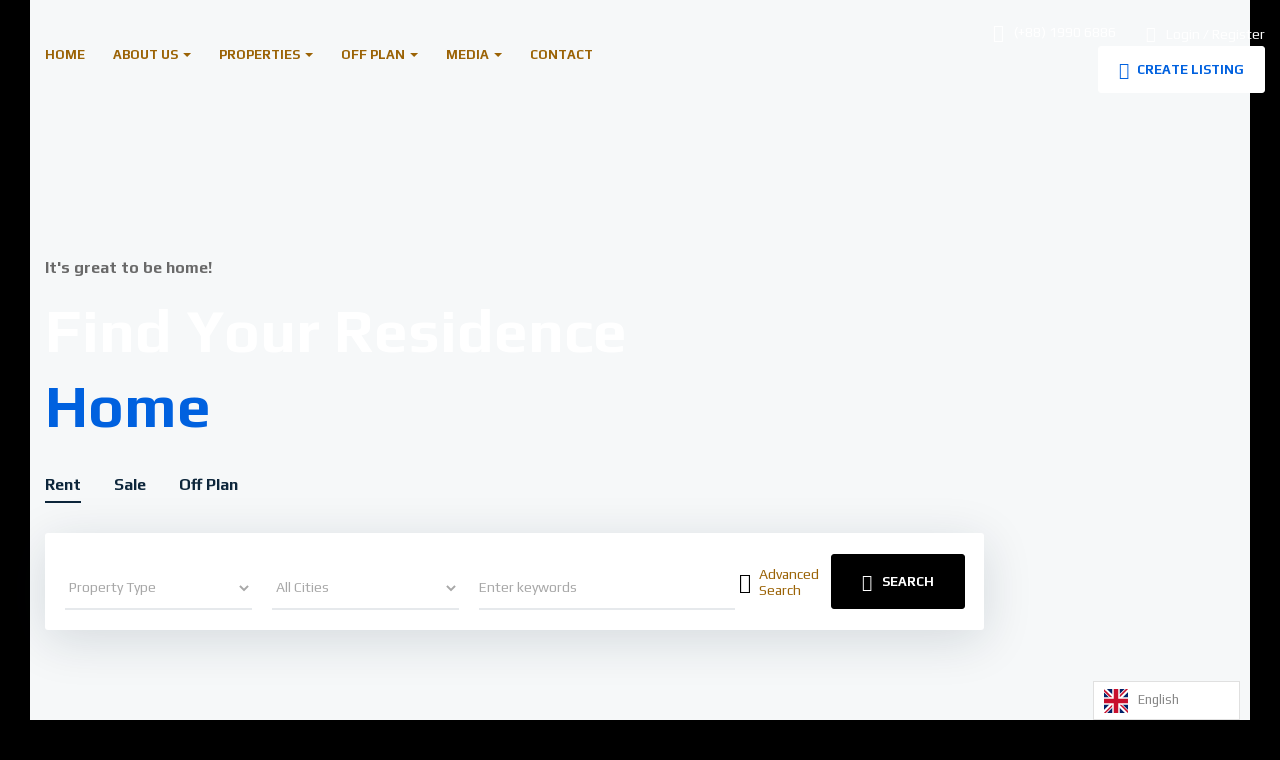

--- FILE ---
content_type: text/html; charset=UTF-8
request_url: https://immoavenir.com/home-6/
body_size: 62765
content:
<!DOCTYPE html>
<html lang="en-GB" class="no-js">
<head>
	<meta charset="UTF-8">
	<meta name="viewport" content="width=device-width, initial-scale=1, maximum-scale=1, user-scalable=0"/>
	<link rel="profile" href="//gmpg.org/xfn/11">
	<title>Home 6 &#8211; Immo Avenir Real Estate</title>
<meta name='robots' content='max-image-preview:large' />
	<style>img:is([sizes="auto" i], [sizes^="auto," i]) { contain-intrinsic-size: 3000px 1500px }</style>
	<meta property="og:title" content="Home 6" /><link rel='dns-prefetch' href='//fonts.googleapis.com' />
<link rel='preconnect' href='https://fonts.gstatic.com' crossorigin />
<link rel="alternate" type="application/rss+xml" title="Immo Avenir Real Estate &raquo; Feed" href="https://immoavenir.com/feed/" />
<link rel="alternate" type="application/rss+xml" title="Immo Avenir Real Estate &raquo; Comments Feed" href="https://immoavenir.com/comments/feed/" />
		<!-- This site uses the Google Analytics by MonsterInsights plugin v9.8.0 - Using Analytics tracking - https://www.monsterinsights.com/ -->
		<!-- Note: MonsterInsights is not currently configured on this site. The site owner needs to authenticate with Google Analytics in the MonsterInsights settings panel. -->
					<!-- No tracking code set -->
				<!-- / Google Analytics by MonsterInsights -->
		<script type="text/javascript">
/* <![CDATA[ */
window._wpemojiSettings = {"baseUrl":"https:\/\/s.w.org\/images\/core\/emoji\/16.0.1\/72x72\/","ext":".png","svgUrl":"https:\/\/s.w.org\/images\/core\/emoji\/16.0.1\/svg\/","svgExt":".svg","source":{"concatemoji":"https:\/\/immoavenir.com\/wp-includes\/js\/wp-emoji-release.min.js?ver=6.8.3"}};
/*! This file is auto-generated */
!function(s,n){var o,i,e;function c(e){try{var t={supportTests:e,timestamp:(new Date).valueOf()};sessionStorage.setItem(o,JSON.stringify(t))}catch(e){}}function p(e,t,n){e.clearRect(0,0,e.canvas.width,e.canvas.height),e.fillText(t,0,0);var t=new Uint32Array(e.getImageData(0,0,e.canvas.width,e.canvas.height).data),a=(e.clearRect(0,0,e.canvas.width,e.canvas.height),e.fillText(n,0,0),new Uint32Array(e.getImageData(0,0,e.canvas.width,e.canvas.height).data));return t.every(function(e,t){return e===a[t]})}function u(e,t){e.clearRect(0,0,e.canvas.width,e.canvas.height),e.fillText(t,0,0);for(var n=e.getImageData(16,16,1,1),a=0;a<n.data.length;a++)if(0!==n.data[a])return!1;return!0}function f(e,t,n,a){switch(t){case"flag":return n(e,"\ud83c\udff3\ufe0f\u200d\u26a7\ufe0f","\ud83c\udff3\ufe0f\u200b\u26a7\ufe0f")?!1:!n(e,"\ud83c\udde8\ud83c\uddf6","\ud83c\udde8\u200b\ud83c\uddf6")&&!n(e,"\ud83c\udff4\udb40\udc67\udb40\udc62\udb40\udc65\udb40\udc6e\udb40\udc67\udb40\udc7f","\ud83c\udff4\u200b\udb40\udc67\u200b\udb40\udc62\u200b\udb40\udc65\u200b\udb40\udc6e\u200b\udb40\udc67\u200b\udb40\udc7f");case"emoji":return!a(e,"\ud83e\udedf")}return!1}function g(e,t,n,a){var r="undefined"!=typeof WorkerGlobalScope&&self instanceof WorkerGlobalScope?new OffscreenCanvas(300,150):s.createElement("canvas"),o=r.getContext("2d",{willReadFrequently:!0}),i=(o.textBaseline="top",o.font="600 32px Arial",{});return e.forEach(function(e){i[e]=t(o,e,n,a)}),i}function t(e){var t=s.createElement("script");t.src=e,t.defer=!0,s.head.appendChild(t)}"undefined"!=typeof Promise&&(o="wpEmojiSettingsSupports",i=["flag","emoji"],n.supports={everything:!0,everythingExceptFlag:!0},e=new Promise(function(e){s.addEventListener("DOMContentLoaded",e,{once:!0})}),new Promise(function(t){var n=function(){try{var e=JSON.parse(sessionStorage.getItem(o));if("object"==typeof e&&"number"==typeof e.timestamp&&(new Date).valueOf()<e.timestamp+604800&&"object"==typeof e.supportTests)return e.supportTests}catch(e){}return null}();if(!n){if("undefined"!=typeof Worker&&"undefined"!=typeof OffscreenCanvas&&"undefined"!=typeof URL&&URL.createObjectURL&&"undefined"!=typeof Blob)try{var e="postMessage("+g.toString()+"("+[JSON.stringify(i),f.toString(),p.toString(),u.toString()].join(",")+"));",a=new Blob([e],{type:"text/javascript"}),r=new Worker(URL.createObjectURL(a),{name:"wpTestEmojiSupports"});return void(r.onmessage=function(e){c(n=e.data),r.terminate(),t(n)})}catch(e){}c(n=g(i,f,p,u))}t(n)}).then(function(e){for(var t in e)n.supports[t]=e[t],n.supports.everything=n.supports.everything&&n.supports[t],"flag"!==t&&(n.supports.everythingExceptFlag=n.supports.everythingExceptFlag&&n.supports[t]);n.supports.everythingExceptFlag=n.supports.everythingExceptFlag&&!n.supports.flag,n.DOMReady=!1,n.readyCallback=function(){n.DOMReady=!0}}).then(function(){return e}).then(function(){var e;n.supports.everything||(n.readyCallback(),(e=n.source||{}).concatemoji?t(e.concatemoji):e.wpemoji&&e.twemoji&&(t(e.twemoji),t(e.wpemoji)))}))}((window,document),window._wpemojiSettings);
/* ]]> */
</script>

<link rel='stylesheet' id='ht_ctc_main_css-css' href='https://immoavenir.com/wp-content/plugins/click-to-chat-for-whatsapp/new/inc/assets/css/main.css?ver=4.28' type='text/css' media='all' />
<style id='wp-emoji-styles-inline-css' type='text/css'>

	img.wp-smiley, img.emoji {
		display: inline !important;
		border: none !important;
		box-shadow: none !important;
		height: 1em !important;
		width: 1em !important;
		margin: 0 0.07em !important;
		vertical-align: -0.1em !important;
		background: none !important;
		padding: 0 !important;
	}
</style>
<style id='classic-theme-styles-inline-css' type='text/css'>
/*! This file is auto-generated */
.wp-block-button__link{color:#fff;background-color:#32373c;border-radius:9999px;box-shadow:none;text-decoration:none;padding:calc(.667em + 2px) calc(1.333em + 2px);font-size:1.125em}.wp-block-file__button{background:#32373c;color:#fff;text-decoration:none}
</style>
<style id='global-styles-inline-css' type='text/css'>
:root{--wp--preset--aspect-ratio--square: 1;--wp--preset--aspect-ratio--4-3: 4/3;--wp--preset--aspect-ratio--3-4: 3/4;--wp--preset--aspect-ratio--3-2: 3/2;--wp--preset--aspect-ratio--2-3: 2/3;--wp--preset--aspect-ratio--16-9: 16/9;--wp--preset--aspect-ratio--9-16: 9/16;--wp--preset--color--black: #000000;--wp--preset--color--cyan-bluish-gray: #abb8c3;--wp--preset--color--white: #ffffff;--wp--preset--color--pale-pink: #f78da7;--wp--preset--color--vivid-red: #cf2e2e;--wp--preset--color--luminous-vivid-orange: #ff6900;--wp--preset--color--luminous-vivid-amber: #fcb900;--wp--preset--color--light-green-cyan: #7bdcb5;--wp--preset--color--vivid-green-cyan: #00d084;--wp--preset--color--pale-cyan-blue: #8ed1fc;--wp--preset--color--vivid-cyan-blue: #0693e3;--wp--preset--color--vivid-purple: #9b51e0;--wp--preset--gradient--vivid-cyan-blue-to-vivid-purple: linear-gradient(135deg,rgba(6,147,227,1) 0%,rgb(155,81,224) 100%);--wp--preset--gradient--light-green-cyan-to-vivid-green-cyan: linear-gradient(135deg,rgb(122,220,180) 0%,rgb(0,208,130) 100%);--wp--preset--gradient--luminous-vivid-amber-to-luminous-vivid-orange: linear-gradient(135deg,rgba(252,185,0,1) 0%,rgba(255,105,0,1) 100%);--wp--preset--gradient--luminous-vivid-orange-to-vivid-red: linear-gradient(135deg,rgba(255,105,0,1) 0%,rgb(207,46,46) 100%);--wp--preset--gradient--very-light-gray-to-cyan-bluish-gray: linear-gradient(135deg,rgb(238,238,238) 0%,rgb(169,184,195) 100%);--wp--preset--gradient--cool-to-warm-spectrum: linear-gradient(135deg,rgb(74,234,220) 0%,rgb(151,120,209) 20%,rgb(207,42,186) 40%,rgb(238,44,130) 60%,rgb(251,105,98) 80%,rgb(254,248,76) 100%);--wp--preset--gradient--blush-light-purple: linear-gradient(135deg,rgb(255,206,236) 0%,rgb(152,150,240) 100%);--wp--preset--gradient--blush-bordeaux: linear-gradient(135deg,rgb(254,205,165) 0%,rgb(254,45,45) 50%,rgb(107,0,62) 100%);--wp--preset--gradient--luminous-dusk: linear-gradient(135deg,rgb(255,203,112) 0%,rgb(199,81,192) 50%,rgb(65,88,208) 100%);--wp--preset--gradient--pale-ocean: linear-gradient(135deg,rgb(255,245,203) 0%,rgb(182,227,212) 50%,rgb(51,167,181) 100%);--wp--preset--gradient--electric-grass: linear-gradient(135deg,rgb(202,248,128) 0%,rgb(113,206,126) 100%);--wp--preset--gradient--midnight: linear-gradient(135deg,rgb(2,3,129) 0%,rgb(40,116,252) 100%);--wp--preset--font-size--small: 13px;--wp--preset--font-size--medium: 20px;--wp--preset--font-size--large: 36px;--wp--preset--font-size--x-large: 42px;--wp--preset--spacing--20: 0.44rem;--wp--preset--spacing--30: 0.67rem;--wp--preset--spacing--40: 1rem;--wp--preset--spacing--50: 1.5rem;--wp--preset--spacing--60: 2.25rem;--wp--preset--spacing--70: 3.38rem;--wp--preset--spacing--80: 5.06rem;--wp--preset--shadow--natural: 6px 6px 9px rgba(0, 0, 0, 0.2);--wp--preset--shadow--deep: 12px 12px 50px rgba(0, 0, 0, 0.4);--wp--preset--shadow--sharp: 6px 6px 0px rgba(0, 0, 0, 0.2);--wp--preset--shadow--outlined: 6px 6px 0px -3px rgba(255, 255, 255, 1), 6px 6px rgba(0, 0, 0, 1);--wp--preset--shadow--crisp: 6px 6px 0px rgba(0, 0, 0, 1);}:where(.is-layout-flex){gap: 0.5em;}:where(.is-layout-grid){gap: 0.5em;}body .is-layout-flex{display: flex;}.is-layout-flex{flex-wrap: wrap;align-items: center;}.is-layout-flex > :is(*, div){margin: 0;}body .is-layout-grid{display: grid;}.is-layout-grid > :is(*, div){margin: 0;}:where(.wp-block-columns.is-layout-flex){gap: 2em;}:where(.wp-block-columns.is-layout-grid){gap: 2em;}:where(.wp-block-post-template.is-layout-flex){gap: 1.25em;}:where(.wp-block-post-template.is-layout-grid){gap: 1.25em;}.has-black-color{color: var(--wp--preset--color--black) !important;}.has-cyan-bluish-gray-color{color: var(--wp--preset--color--cyan-bluish-gray) !important;}.has-white-color{color: var(--wp--preset--color--white) !important;}.has-pale-pink-color{color: var(--wp--preset--color--pale-pink) !important;}.has-vivid-red-color{color: var(--wp--preset--color--vivid-red) !important;}.has-luminous-vivid-orange-color{color: var(--wp--preset--color--luminous-vivid-orange) !important;}.has-luminous-vivid-amber-color{color: var(--wp--preset--color--luminous-vivid-amber) !important;}.has-light-green-cyan-color{color: var(--wp--preset--color--light-green-cyan) !important;}.has-vivid-green-cyan-color{color: var(--wp--preset--color--vivid-green-cyan) !important;}.has-pale-cyan-blue-color{color: var(--wp--preset--color--pale-cyan-blue) !important;}.has-vivid-cyan-blue-color{color: var(--wp--preset--color--vivid-cyan-blue) !important;}.has-vivid-purple-color{color: var(--wp--preset--color--vivid-purple) !important;}.has-black-background-color{background-color: var(--wp--preset--color--black) !important;}.has-cyan-bluish-gray-background-color{background-color: var(--wp--preset--color--cyan-bluish-gray) !important;}.has-white-background-color{background-color: var(--wp--preset--color--white) !important;}.has-pale-pink-background-color{background-color: var(--wp--preset--color--pale-pink) !important;}.has-vivid-red-background-color{background-color: var(--wp--preset--color--vivid-red) !important;}.has-luminous-vivid-orange-background-color{background-color: var(--wp--preset--color--luminous-vivid-orange) !important;}.has-luminous-vivid-amber-background-color{background-color: var(--wp--preset--color--luminous-vivid-amber) !important;}.has-light-green-cyan-background-color{background-color: var(--wp--preset--color--light-green-cyan) !important;}.has-vivid-green-cyan-background-color{background-color: var(--wp--preset--color--vivid-green-cyan) !important;}.has-pale-cyan-blue-background-color{background-color: var(--wp--preset--color--pale-cyan-blue) !important;}.has-vivid-cyan-blue-background-color{background-color: var(--wp--preset--color--vivid-cyan-blue) !important;}.has-vivid-purple-background-color{background-color: var(--wp--preset--color--vivid-purple) !important;}.has-black-border-color{border-color: var(--wp--preset--color--black) !important;}.has-cyan-bluish-gray-border-color{border-color: var(--wp--preset--color--cyan-bluish-gray) !important;}.has-white-border-color{border-color: var(--wp--preset--color--white) !important;}.has-pale-pink-border-color{border-color: var(--wp--preset--color--pale-pink) !important;}.has-vivid-red-border-color{border-color: var(--wp--preset--color--vivid-red) !important;}.has-luminous-vivid-orange-border-color{border-color: var(--wp--preset--color--luminous-vivid-orange) !important;}.has-luminous-vivid-amber-border-color{border-color: var(--wp--preset--color--luminous-vivid-amber) !important;}.has-light-green-cyan-border-color{border-color: var(--wp--preset--color--light-green-cyan) !important;}.has-vivid-green-cyan-border-color{border-color: var(--wp--preset--color--vivid-green-cyan) !important;}.has-pale-cyan-blue-border-color{border-color: var(--wp--preset--color--pale-cyan-blue) !important;}.has-vivid-cyan-blue-border-color{border-color: var(--wp--preset--color--vivid-cyan-blue) !important;}.has-vivid-purple-border-color{border-color: var(--wp--preset--color--vivid-purple) !important;}.has-vivid-cyan-blue-to-vivid-purple-gradient-background{background: var(--wp--preset--gradient--vivid-cyan-blue-to-vivid-purple) !important;}.has-light-green-cyan-to-vivid-green-cyan-gradient-background{background: var(--wp--preset--gradient--light-green-cyan-to-vivid-green-cyan) !important;}.has-luminous-vivid-amber-to-luminous-vivid-orange-gradient-background{background: var(--wp--preset--gradient--luminous-vivid-amber-to-luminous-vivid-orange) !important;}.has-luminous-vivid-orange-to-vivid-red-gradient-background{background: var(--wp--preset--gradient--luminous-vivid-orange-to-vivid-red) !important;}.has-very-light-gray-to-cyan-bluish-gray-gradient-background{background: var(--wp--preset--gradient--very-light-gray-to-cyan-bluish-gray) !important;}.has-cool-to-warm-spectrum-gradient-background{background: var(--wp--preset--gradient--cool-to-warm-spectrum) !important;}.has-blush-light-purple-gradient-background{background: var(--wp--preset--gradient--blush-light-purple) !important;}.has-blush-bordeaux-gradient-background{background: var(--wp--preset--gradient--blush-bordeaux) !important;}.has-luminous-dusk-gradient-background{background: var(--wp--preset--gradient--luminous-dusk) !important;}.has-pale-ocean-gradient-background{background: var(--wp--preset--gradient--pale-ocean) !important;}.has-electric-grass-gradient-background{background: var(--wp--preset--gradient--electric-grass) !important;}.has-midnight-gradient-background{background: var(--wp--preset--gradient--midnight) !important;}.has-small-font-size{font-size: var(--wp--preset--font-size--small) !important;}.has-medium-font-size{font-size: var(--wp--preset--font-size--medium) !important;}.has-large-font-size{font-size: var(--wp--preset--font-size--large) !important;}.has-x-large-font-size{font-size: var(--wp--preset--font-size--x-large) !important;}
:where(.wp-block-post-template.is-layout-flex){gap: 1.25em;}:where(.wp-block-post-template.is-layout-grid){gap: 1.25em;}
:where(.wp-block-columns.is-layout-flex){gap: 2em;}:where(.wp-block-columns.is-layout-grid){gap: 2em;}
:root :where(.wp-block-pullquote){font-size: 1.5em;line-height: 1.6;}
</style>
<link rel='stylesheet' id='contact-form-7-css' href='https://immoavenir.com/wp-content/plugins/contact-form-7/includes/css/styles.css?ver=6.1.2' type='text/css' media='all' />
<link rel='stylesheet' id='magnific-css' href='https://immoavenir.com/wp-content/plugins/wp-realestate/assets/js/magnific/magnific-popup.css?ver=1.1.0' type='text/css' media='all' />
<link rel='stylesheet' id='weglot-css-css' href='https://immoavenir.com/wp-content/plugins/weglot/dist/css/front-css.css?ver=5.1' type='text/css' media='all' />
<link rel='stylesheet' id='new-flag-css-css' href='https://immoavenir.com/wp-content/plugins/weglot/dist/css/new-flags.css?ver=5.1' type='text/css' media='all' />
<link rel='stylesheet' id='leaflet-css' href='https://immoavenir.com/wp-content/plugins/wp-realestate/assets/js/leaflet/leaflet.css?ver=1.5.1' type='text/css' media='all' />
<link rel='stylesheet' id='elementor-icons-css' href='https://immoavenir.com/wp-content/plugins/elementor/assets/lib/eicons/css/elementor-icons.min.css?ver=5.29.0' type='text/css' media='all' />
<link rel='stylesheet' id='elementor-frontend-css' href='https://immoavenir.com/wp-content/plugins/elementor/assets/css/frontend-lite.min.css?ver=3.21.5' type='text/css' media='all' />
<link rel='stylesheet' id='swiper-css' href='https://immoavenir.com/wp-content/plugins/elementor/assets/lib/swiper/v8/css/swiper.min.css?ver=8.4.5' type='text/css' media='all' />
<link rel='stylesheet' id='elementor-post-6-css' href='https://immoavenir.com/wp-content/uploads/elementor/css/post-6.css?ver=1766443421' type='text/css' media='all' />
<link rel='stylesheet' id='elementor-post-79-css' href='https://immoavenir.com/wp-content/uploads/elementor/css/post-79.css?ver=1766842047' type='text/css' media='all' />
<link rel='stylesheet' id='all-awesome-css' href='https://immoavenir.com/wp-content/themes/houzing/css/all-awesome.css?ver=1759311245' type='text/css' media='all' />
<link rel='stylesheet' id='flaticon-css' href='https://immoavenir.com/wp-content/themes/houzing/css/flaticon.css?ver=1759311245' type='text/css' media='all' />
<link rel='stylesheet' id='themify-icons-css' href='https://immoavenir.com/wp-content/themes/houzing/css/themify-icons.css?ver=1759311245' type='text/css' media='all' />
<link rel='stylesheet' id='animate-css' href='https://immoavenir.com/wp-content/themes/houzing/css/animate.css?ver=1759311245' type='text/css' media='all' />
<link rel='stylesheet' id='bootstrap-css' href='https://immoavenir.com/wp-content/themes/houzing/css/bootstrap.css?ver=1759311245' type='text/css' media='all' />
<link rel='stylesheet' id='slick-css' href='https://immoavenir.com/wp-content/themes/houzing/css/slick.css?ver=1759311245' type='text/css' media='all' />
<link rel='stylesheet' id='magnific-popup-css' href='https://immoavenir.com/wp-content/themes/houzing/css/magnific-popup.css?ver=1759311245' type='text/css' media='all' />
<link rel='stylesheet' id='perfect-scrollbar-css' href='https://immoavenir.com/wp-content/themes/houzing/css/perfect-scrollbar.css?ver=1759311245' type='text/css' media='all' />
<link rel='stylesheet' id='jquery-mmenu-css' href='https://immoavenir.com/wp-content/themes/houzing/css/jquery.mmenu.css?ver=1759311245' type='text/css' media='all' />
<link rel='stylesheet' id='houzing-template-css' href='https://immoavenir.com/wp-content/themes/houzing/css/template.css?ver=1759311245' type='text/css' media='all' />
<style id='houzing-template-inline-css' type='text/css'>
:root {--houzing-theme-color: #000000;--houzing-text-color: #a8a8a8;--houzing-link-color: #9b6306;--houzing-heading-color: #ffffff;--houzing-theme-hover-color: #004bac;--houzing-main-font: 'Play';--houzing-main-size: 14px;--houzing-main-font-weight: 400;--houzing-heading-font: 'Play';--houzing-heading-font-weight: 700;--houzing-theme-color-005: rgba(0, 0, 0, 0.05);			  --houzing-theme-color-007: rgba(0, 0, 0, 0.07);			  --houzing-theme-color-010: rgba(0, 0, 0, 0.1);			}#apus-header-mobile {background-color: #000000;}
</style>
<link rel='stylesheet' id='houzing-style-css' href='https://immoavenir.com/wp-content/themes/houzing/style.css?ver=1759311245' type='text/css' media='all' />
<link rel="preload" as="style" href="https://fonts.googleapis.com/css?family=Play:400,700&#038;display=swap&#038;ver=1757314338" /><link rel="stylesheet" href="https://fonts.googleapis.com/css?family=Play:400,700&#038;display=swap&#038;ver=1757314338" media="print" onload="this.media='all'"><noscript><link rel="stylesheet" href="https://fonts.googleapis.com/css?family=Play:400,700&#038;display=swap&#038;ver=1757314338" /></noscript><link rel='stylesheet' id='houzing-child-style-css' href='https://immoavenir.com/wp-content/themes/houzing-child/style.css?ver=1759311245' type='text/css' media='all' />
<link rel='stylesheet' id='google-fonts-1-css' href='https://fonts.googleapis.com/css?family=Roboto%3A100%2C100italic%2C200%2C200italic%2C300%2C300italic%2C400%2C400italic%2C500%2C500italic%2C600%2C600italic%2C700%2C700italic%2C800%2C800italic%2C900%2C900italic%7CRoboto+Slab%3A100%2C100italic%2C200%2C200italic%2C300%2C300italic%2C400%2C400italic%2C500%2C500italic%2C600%2C600italic%2C700%2C700italic%2C800%2C800italic%2C900%2C900italic%7CPlay%3A100%2C100italic%2C200%2C200italic%2C300%2C300italic%2C400%2C400italic%2C500%2C500italic%2C600%2C600italic%2C700%2C700italic%2C800%2C800italic%2C900%2C900italic&#038;display=swap&#038;ver=6.8.3' type='text/css' media='all' />
<link rel="preconnect" href="https://fonts.gstatic.com/" crossorigin><script type="text/javascript" src="https://immoavenir.com/wp-includes/js/jquery/jquery.min.js?ver=3.7.1" id="jquery-core-js"></script>
<script type="text/javascript" src="https://immoavenir.com/wp-includes/js/jquery/jquery-migrate.min.js?ver=3.4.1" id="jquery-migrate-js"></script>
<script type="text/javascript" src="https://immoavenir.com/wp-content/plugins/wp-realestate/assets/js/chart.min.js?ver=1.0" id="chart-js"></script>
<script type="text/javascript" src="https://immoavenir.com/wp-content/plugins/weglot/dist/front-js.js?ver=5.1" id="wp-weglot-js-js"></script>
<link rel="https://api.w.org/" href="https://immoavenir.com/wp-json/" /><link rel="alternate" title="JSON" type="application/json" href="https://immoavenir.com/wp-json/wp/v2/pages/79" /><link rel="EditURI" type="application/rsd+xml" title="RSD" href="https://immoavenir.com/xmlrpc.php?rsd" />
<meta name="generator" content="WordPress 6.8.3" />
<link rel="canonical" href="https://immoavenir.com/home-6/" />
<link rel='shortlink' href='https://immoavenir.com/?p=79' />
<link rel="alternate" title="oEmbed (JSON)" type="application/json+oembed" href="https://immoavenir.com/wp-json/oembed/1.0/embed?url=https%3A%2F%2Fimmoavenir.com%2Fhome-6%2F" />
<link rel="alternate" title="oEmbed (XML)" type="text/xml+oembed" href="https://immoavenir.com/wp-json/oembed/1.0/embed?url=https%3A%2F%2Fimmoavenir.com%2Fhome-6%2F&#038;format=xml" />
<meta name="generator" content="Redux 4.3.26" /><meta name="cdp-version" content="1.5.0" />
<link rel="alternate" href="https://immoavenir.com/home-6/" hreflang="en"/>
<link rel="alternate" href="https://immoavenir.com/fr/home-6/" hreflang="fr"/>
<link rel="alternate" href="https://immoavenir.com/ar/home-6/" hreflang="ar"/>
<script type="application/json" id="weglot-data">{"website":"https:\/\/immoavenir.com","uid":"65cf129161","project_slug":"p-65cf129161","language_from":"en","language_from_custom_flag":null,"language_from_custom_name":null,"excluded_paths":[],"excluded_blocks":[],"custom_settings":{"button_style":{"is_dropdown":true,"with_flags":true,"flag_type":"rectangle_mat","with_name":true,"full_name":true,"custom_css":""},"wp_user_version":"5.1","translate_email":false,"translate_search":false,"translate_amp":false,"switchers":[{"style":{"is_dropdown":true,"with_flags":true,"flag_type":"square","with_name":true,"full_name":true,"custom_css":""},"opts":{"close_outside_click":false},"location":{"target":"#my-lang > .elementor-widget-wrap","sibling":null}}],"definitions":[]},"pending_translation_enabled":false,"curl_ssl_check_enabled":true,"custom_css":null,"languages":[{"language_to":"fr","custom_code":null,"custom_name":null,"custom_local_name":null,"provider":null,"enabled":true,"automatic_translation_enabled":true,"deleted_at":null,"connect_host_destination":null,"custom_flag":null},{"language_to":"ar","custom_code":null,"custom_name":null,"custom_local_name":null,"provider":null,"enabled":true,"automatic_translation_enabled":true,"deleted_at":null,"connect_host_destination":null,"custom_flag":null}],"organization_slug":"w-aba7599a1e","api_domain":"cdn-api-weglot.com","current_language":"en","switcher_links":{"en":"https:\/\/immoavenir.com\/home-6\/","fr":"https:\/\/immoavenir.com\/fr\/home-6\/","ar":"https:\/\/immoavenir.com\/ar\/home-6\/"},"original_path":"\/home-6\/"}</script><meta name="generator" content="Elementor 3.21.5; features: e_optimized_assets_loading, e_optimized_css_loading, additional_custom_breakpoints; settings: css_print_method-external, google_font-enabled, font_display-swap">

<!-- Meta Pixel Code -->
<script type='text/javascript'>
!function(f,b,e,v,n,t,s){if(f.fbq)return;n=f.fbq=function(){n.callMethod?
n.callMethod.apply(n,arguments):n.queue.push(arguments)};if(!f._fbq)f._fbq=n;
n.push=n;n.loaded=!0;n.version='2.0';n.queue=[];t=b.createElement(e);t.async=!0;
t.src=v;s=b.getElementsByTagName(e)[0];s.parentNode.insertBefore(t,s)}(window,
document,'script','https://connect.facebook.net/en_US/fbevents.js');
</script>
<!-- End Meta Pixel Code -->
<script type='text/javascript'>var url = window.location.origin + '?ob=open-bridge';
            fbq('set', 'openbridge', '181758391565932', url);
fbq('init', '181758391565932', {}, {
    "agent": "wordpress-6.8.3-4.1.5"
})</script><script type='text/javascript'>
    fbq('track', 'PageView', []);
  </script><style type="text/css">.recentcomments a{display:inline !important;padding:0 !important;margin:0 !important;}</style><link rel="icon" href="https://immoavenir.com/wp-content/uploads/2023/06/cropped-immo-Black-BG-3-scaled-1-32x32.webp" sizes="32x32" />
<link rel="icon" href="https://immoavenir.com/wp-content/uploads/2023/06/cropped-immo-Black-BG-3-scaled-1-192x192.webp" sizes="192x192" />
<link rel="apple-touch-icon" href="https://immoavenir.com/wp-content/uploads/2023/06/cropped-immo-Black-BG-3-scaled-1-180x180.webp" />
<meta name="msapplication-TileImage" content="https://immoavenir.com/wp-content/uploads/2023/06/cropped-immo-Black-BG-3-scaled-1-270x270.webp" />
	<meta name="facebook-domain-verification" content="aurrvcl2bda0p6342hgjrqpi26cq1c" />
</head>
<body class="wp-singular page-template-default page page-id-79 wp-embed-responsive wp-theme-houzing wp-child-theme-houzing-child header_transparent main apus-body-loading image-lazy-loading body-footer-mobile elementor-default elementor-kit-6 elementor-page elementor-page-79">
	<div class="apus-page-loading">
        <div class="apus-loader-inner" ></div>
    </div>


<!-- Meta Pixel Code -->
<noscript>
<img height="1" width="1" style="display:none" alt="fbpx"
src="https://www.facebook.com/tr?id=181758391565932&ev=PageView&noscript=1" />
</noscript>
<!-- End Meta Pixel Code -->
<div id="wrapper-container" class="wrapper-container">
    
	<nav id="navbar-offcanvas" class="navbar hidden-lg" role="navigation">
    <ul>
        <li id="menu-item-4046" class="menu-item-4046"><a href="https://immoavenir.com/">Home</a></li>
<li id="menu-item-126" class="has-submenu menu-item-126"><a href="https://immoavenir.com/about-us/">About Us</a>
<ul class="sub-menu">
	<li id="menu-item-4341" class="menu-item-4341"><a href="https://immoavenir.com/why-choose-us/">Why Choose Us</a></li>
	<li id="menu-item-3557" class="menu-item-3557"><a href="https://immoavenir.com/agents/">Meet The Team</a></li>
</ul>
</li>
<li id="menu-item-117" class="has-submenu menu-item-117"><a href="#">Properties</a>
<ul class="sub-menu">
	<li id="menu-item-4210" class="menu-item-4210"><a href="https://immoavenir.com/apartment-2/">Apartment</a></li>
	<li id="menu-item-9796" class="menu-item-9796"><a href="https://immoavenir.com/townhouse/">Townhouse</a></li>
	<li id="menu-item-9834" class="menu-item-9834"><a href="https://immoavenir.com/villa/">Villa</a></li>
</ul>
</li>
<li id="menu-item-4048" class="has-submenu menu-item-4048"><a href="#">Off Plan</a>
<ul class="sub-menu">
	<li id="menu-item-5923" class="menu-item-5923"><a href="https://immoavenir.com/azizi/">Azizi</a></li>
	<li id="menu-item-5654" class="menu-item-5654"><a href="https://immoavenir.com/binghatti/">Binghatti</a></li>
	<li id="menu-item-5655" class="menu-item-5655"><a href="https://immoavenir.com/damac/">Damac</a></li>
	<li id="menu-item-5907" class="menu-item-5907"><a href="https://immoavenir.com/danube/">Danube</a></li>
	<li id="menu-item-5641" class="menu-item-5641"><a href="https://immoavenir.com/emaar/">Emaar</a></li>
	<li id="menu-item-5853" class="menu-item-5853"><a href="https://immoavenir.com/nakheel/">Nakheel</a></li>
	<li id="menu-item-5658" class="menu-item-5658"><a href="https://immoavenir.com/samana/">Samana</a></li>
	<li id="menu-item-5887" class="menu-item-5887"><a href="https://immoavenir.com/tiger/">Tiger</a></li>
	<li id="menu-item-5831" class="has-submenu menu-item-5831"><a href="https://immoavenir.com/all-developers/">ALL DEVELOPERS</a>
	<ul class="sub-menu">
		<li id="menu-item-9219" class="menu-item-9219"><a href="https://immoavenir.com/aark-developers/">Aark Developers</a></li>
		<li id="menu-item-7592" class="menu-item-7592"><a href="https://immoavenir.com/abou-eid-2/">Abou Eid</a></li>
		<li id="menu-item-8467" class="menu-item-8467"><a href="https://immoavenir.com/acube/">Acube</a></li>
		<li id="menu-item-7183" class="menu-item-7183"><a href="https://immoavenir.com/aeternitas/">Aeternitas</a></li>
		<li id="menu-item-5770" class="menu-item-5770"><a href="https://immoavenir.com/al-habtoor/">Al Habtoor</a></li>
		<li id="menu-item-6342" class="menu-item-6342"><a href="https://immoavenir.com/aqua/">Aqua</a></li>
		<li id="menu-item-7113" class="menu-item-7113"><a href="https://immoavenir.com/arada/">Arada</a></li>
		<li id="menu-item-6745" class="menu-item-6745"><a href="https://immoavenir.com/aras/">Aras</a></li>
		<li id="menu-item-5913" class="menu-item-5913"><a href="https://immoavenir.com/ays/">AYS</a></li>
		<li id="menu-item-7496" class="menu-item-7496"><a href="https://immoavenir.com/dar-al-karama/">Dar Al Karama</a></li>
		<li id="menu-item-6277" class="menu-item-6277"><a href="https://immoavenir.com/deca/">Deca</a></li>
		<li id="menu-item-6919" class="menu-item-6919"><a href="https://immoavenir.com/devmark/">Devmark</a></li>
		<li id="menu-item-6634" class="menu-item-6634"><a href="https://immoavenir.com/deyaar/">Deyaar</a></li>
		<li id="menu-item-8347" class="menu-item-8347"><a href="https://immoavenir.com/ellington/">Ellington</a></li>
		<li id="menu-item-9369" class="menu-item-9369"><a href="https://immoavenir.com/empire-development/">Empire Development</a></li>
		<li id="menu-item-8778" class="menu-item-8778"><a href="https://immoavenir.com/hmb/">HMB</a></li>
		<li id="menu-item-7748" class="menu-item-7748"><a href="https://immoavenir.com/iman/">Iman</a></li>
		<li id="menu-item-7712" class="menu-item-7712"><a href="https://immoavenir.com/imtiaz/">Imtiaz</a></li>
		<li id="menu-item-7881" class="menu-item-7881"><a href="https://immoavenir.com/laya/">Laya</a></li>
		<li id="menu-item-5802" class="menu-item-5802"><a href="https://immoavenir.com/leos/">Leos</a></li>
		<li id="menu-item-5817" class="menu-item-5817"><a href="https://immoavenir.com/lucky-aeon-2/">Lucky Aeon</a></li>
		<li id="menu-item-5991" class="menu-item-5991"><a href="https://immoavenir.com/mag/">MAG</a></li>
		<li id="menu-item-7638" class="menu-item-7638"><a href="https://immoavenir.com/meraas/">Meraas</a></li>
		<li id="menu-item-6389" class="menu-item-6389"><a href="https://immoavenir.com/meraki/">Meraki</a></li>
		<li id="menu-item-6243" class="menu-item-6243"><a href="https://immoavenir.com/mira/">Mira</a></li>
		<li id="menu-item-5859" class="menu-item-5859"><a href="https://immoavenir.com/nshama/">Nshama</a></li>
		<li id="menu-item-7841" class="menu-item-7841"><a href="https://immoavenir.com/object-one/">Object One</a></li>
		<li id="menu-item-7279" class="menu-item-7279"><a href="https://immoavenir.com/omniyat/">Omniyat</a></li>
		<li id="menu-item-6484" class="menu-item-6484"><a href="https://immoavenir.com/orascom/">Orascom</a></li>
		<li id="menu-item-5865" class="menu-item-5865"><a href="https://immoavenir.com/oro24/">Oro24</a></li>
		<li id="menu-item-7145" class="menu-item-7145"><a href="https://immoavenir.com/pantheon/">Pantheon</a></li>
		<li id="menu-item-8930" class="menu-item-8930"><a href="https://immoavenir.com/abou-eid-2-2/">Peace Homes Development</a></li>
		<li id="menu-item-6736" class="menu-item-6736"><a href="https://immoavenir.com/prescott/">Prescott</a></li>
		<li id="menu-item-6973" class="menu-item-6973"><a href="https://immoavenir.com/prestige-one/">Prestige One</a></li>
		<li id="menu-item-5874" class="menu-item-5874"><a href="https://immoavenir.com/rak/">RAK</a></li>
		<li id="menu-item-7009" class="menu-item-7009"><a href="https://immoavenir.com/refine/">Refine</a></li>
		<li id="menu-item-8061" class="menu-item-8061"><a href="https://immoavenir.com/reportage/">Reportage</a></li>
		<li id="menu-item-8762" class="menu-item-8762"><a href="https://immoavenir.com/select-group/">Select Group</a></li>
		<li id="menu-item-7502" class="menu-item-7502"><a href="https://immoavenir.com/seven-tides/">Seven Tides</a></li>
		<li id="menu-item-5881" class="menu-item-5881"><a href="https://immoavenir.com/sobha/">Sobha</a></li>
		<li id="menu-item-6571" class="menu-item-6571"><a href="https://immoavenir.com/taraf/">Taraf</a></li>
		<li id="menu-item-5893" class="menu-item-5893"><a href="https://immoavenir.com/townx/">TownX</a></li>
		<li id="menu-item-6501" class="menu-item-6501"><a href="https://immoavenir.com/uniestate/">Uniestate</a></li>
		<li id="menu-item-9112" class="menu-item-9112"><a href="https://immoavenir.com/urban-properties/">Urban Properties</a></li>
		<li id="menu-item-5899" class="menu-item-5899"><a href="https://immoavenir.com/vincitore/">Vincitore</a></li>
	</ul>
</li>
</ul>
</li>
<li id="menu-item-9736" class="has-submenu menu-item-9736"><a href="https://immoavenir.com/media/">Media</a>
<ul class="sub-menu">
	<li id="menu-item-4058" class="menu-item-4058"><a href="https://immoavenir.com/blog/">Blog</a></li>
</ul>
</li>
<li id="menu-item-125" class="menu-item-125"><a href="https://immoavenir.com/contact-us/">Contact</a></li>
        
        
    </ul>

    </nav>	<div id="apus-header-mobile" class="header-mobile hidden-lg clearfix">    
    <div class="container">
        <div class="row">
            <div class="flex-middle">
                <div class="col-xs-3">
                                            <a href="#navbar-offcanvas" class="btn-showmenu">
                            <i class="ti-menu"></i>
                        </a>
                                    </div>
                <div class="col-xs-6 text-center">
                                                                <div class="logo">
                            <a href="https://immoavenir.com/">
                                <img src="https://immoavenir.com/wp-content/uploads/2021/06/immo-Black-BG-gradient-1-1-scaled.webp" alt="Immo Avenir Real Estate">
                            </a>
                        </div>
                                    </div>
                <div class="col-xs-3">
                                                            <div class="top-wrapper-menu pull-right">
                                        <a class="drop-dow btn-menu-account" href="https://immoavenir.com/login-register/">
                                            <i class="flaticon-user"></i>
                                        </a>
                                    </div>
                                            </div>
            </div>
        </div>
    </div>
</div>
	<div id="apus-header" class="apus-header no_keep_header visible-lg header-6-983">		<div data-elementor-type="wp-post" data-elementor-id="983" class="elementor elementor-983">
						<section class="elementor-section elementor-top-section elementor-element elementor-element-0cd97a1 elementor-section-content-middle elementor-section-stretched elementor-section-boxed elementor-section-height-default elementor-section-height-default" data-id="0cd97a1" data-element_type="section" data-settings="{&quot;stretch_section&quot;:&quot;section-stretched&quot;}">
						<div class="elementor-container elementor-column-gap-extended">
					<div class="elementor-column elementor-col-50 elementor-top-column elementor-element elementor-element-1c21bb2" data-id="1c21bb2" data-element_type="column">
			<div class="elementor-widget-wrap elementor-element-populated">
						<div class="elementor-element elementor-element-3195e7d elementor-widget__width-auto elementor-widget elementor-widget-apus_element_logo" data-id="3195e7d" data-element_type="widget" data-widget_type="apus_element_logo.default">
				<div class="elementor-widget-container">
			        <div class="logo">
                        <a href="https://immoavenir.com/" >
                <span class="logo-main">
                    <img width="155" height="49" src="https://immoavenir.com/wp-content/uploads/2021/08/logo.svg" class="attachment-full size-full wp-image-3881" alt="" decoding="async" />                </span>
            </a>
        </div>
        		</div>
				</div>
				<div class="elementor-element elementor-element-2b0d8d3 elementor-widget__width-auto elementor-widget elementor-widget-apus_element_primary_menu" data-id="2b0d8d3" data-element_type="widget" data-widget_type="apus_element_primary_menu.default">
				<div class="elementor-widget-container">
			            <div class="main-menu">
                <nav data-duration="400" class="apus-megamenu slide animate navbar" role="navigation">
                <div class="collapse navbar-collapse no-padding"><ul id="primary-menu" class="nav navbar-nav megamenu effect1"><li class="menu-item-4046 aligned-left"><a href="https://immoavenir.com/">Home</a></li>
<li class="dropdown menu-item-126 aligned-left"><a href="https://immoavenir.com/about-us/" class="dropdown-toggle"  data-hover="dropdown" data-toggle="dropdown">About Us <b class="caret"></b></a>
<ul class="dropdown-menu">
	<li class="menu-item-4341 aligned-left"><a href="https://immoavenir.com/why-choose-us/">Why Choose Us</a></li>
	<li class="menu-item-3557 aligned-left"><a href="https://immoavenir.com/agents/">Meet The Team</a></li>
</ul>
</li>
<li class="dropdown menu-item-117 aligned-left"><a href="#" class="dropdown-toggle"  data-hover="dropdown" data-toggle="dropdown">Properties <b class="caret"></b></a>
<ul class="dropdown-menu">
	<li class="menu-item-4210 aligned-left"><a href="https://immoavenir.com/apartment-2/">Apartment</a></li>
	<li class="menu-item-9796 aligned-left"><a href="https://immoavenir.com/townhouse/">Townhouse</a></li>
	<li class="menu-item-9834 aligned-left"><a href="https://immoavenir.com/villa/">Villa</a></li>
</ul>
</li>
<li class="dropdown menu-item-4048 aligned-left"><a href="#" class="dropdown-toggle"  data-hover="dropdown" data-toggle="dropdown">Off Plan <b class="caret"></b></a>
<ul class="dropdown-menu">
	<li class="menu-item-5923 aligned-left"><a href="https://immoavenir.com/azizi/">Azizi</a></li>
	<li class="menu-item-5654 aligned-left"><a href="https://immoavenir.com/binghatti/">Binghatti</a></li>
	<li class="menu-item-5655 aligned-left"><a href="https://immoavenir.com/damac/">Damac</a></li>
	<li class="menu-item-5907 aligned-left"><a href="https://immoavenir.com/danube/">Danube</a></li>
	<li class="menu-item-5641 aligned-left"><a href="https://immoavenir.com/emaar/">Emaar</a></li>
	<li class="menu-item-5853 aligned-left"><a href="https://immoavenir.com/nakheel/">Nakheel</a></li>
	<li class="menu-item-5658 aligned-left"><a href="https://immoavenir.com/samana/">Samana</a></li>
	<li class="menu-item-5887 aligned-left"><a href="https://immoavenir.com/tiger/">Tiger</a></li>
	<li class="dropdown menu-item-5831 aligned-left"><a href="https://immoavenir.com/all-developers/" class="dropdown-toggle"  data-hover="dropdown" data-toggle="dropdown">ALL DEVELOPERS <b class="caret"></b></a>
	<ul class="dropdown-menu">
		<li class="menu-item-9219 aligned-left"><a href="https://immoavenir.com/aark-developers/">Aark Developers</a></li>
		<li class="menu-item-7592 aligned-left"><a href="https://immoavenir.com/abou-eid-2/">Abou Eid</a></li>
		<li class="menu-item-8467 aligned-left"><a href="https://immoavenir.com/acube/">Acube</a></li>
		<li class="menu-item-7183 aligned-left"><a href="https://immoavenir.com/aeternitas/">Aeternitas</a></li>
		<li class="menu-item-5770 aligned-left"><a href="https://immoavenir.com/al-habtoor/">Al Habtoor</a></li>
		<li class="menu-item-6342 aligned-left"><a href="https://immoavenir.com/aqua/">Aqua</a></li>
		<li class="menu-item-7113 aligned-left"><a href="https://immoavenir.com/arada/">Arada</a></li>
		<li class="menu-item-6745 aligned-left"><a href="https://immoavenir.com/aras/">Aras</a></li>
		<li class="menu-item-5913 aligned-left"><a href="https://immoavenir.com/ays/">AYS</a></li>
		<li class="menu-item-7496 aligned-left"><a href="https://immoavenir.com/dar-al-karama/">Dar Al Karama</a></li>
		<li class="menu-item-6277 aligned-left"><a href="https://immoavenir.com/deca/">Deca</a></li>
		<li class="menu-item-6919 aligned-left"><a href="https://immoavenir.com/devmark/">Devmark</a></li>
		<li class="menu-item-6634 aligned-left"><a href="https://immoavenir.com/deyaar/">Deyaar</a></li>
		<li class="menu-item-8347 aligned-left"><a href="https://immoavenir.com/ellington/">Ellington</a></li>
		<li class="menu-item-9369 aligned-left"><a href="https://immoavenir.com/empire-development/">Empire Development</a></li>
		<li class="menu-item-8778 aligned-left"><a href="https://immoavenir.com/hmb/">HMB</a></li>
		<li class="menu-item-7748 aligned-left"><a href="https://immoavenir.com/iman/">Iman</a></li>
		<li class="menu-item-7712 aligned-left"><a href="https://immoavenir.com/imtiaz/">Imtiaz</a></li>
		<li class="menu-item-7881 aligned-left"><a href="https://immoavenir.com/laya/">Laya</a></li>
		<li class="menu-item-5802 aligned-left"><a href="https://immoavenir.com/leos/">Leos</a></li>
		<li class="menu-item-5817 aligned-left"><a href="https://immoavenir.com/lucky-aeon-2/">Lucky Aeon</a></li>
		<li class="menu-item-5991 aligned-left"><a href="https://immoavenir.com/mag/">MAG</a></li>
		<li class="menu-item-7638 aligned-left"><a href="https://immoavenir.com/meraas/">Meraas</a></li>
		<li class="menu-item-6389 aligned-left"><a href="https://immoavenir.com/meraki/">Meraki</a></li>
		<li class="menu-item-6243 aligned-left"><a href="https://immoavenir.com/mira/">Mira</a></li>
		<li class="menu-item-5859 aligned-left"><a href="https://immoavenir.com/nshama/">Nshama</a></li>
		<li class="menu-item-7841 aligned-left"><a href="https://immoavenir.com/object-one/">Object One</a></li>
		<li class="menu-item-7279 aligned-left"><a href="https://immoavenir.com/omniyat/">Omniyat</a></li>
		<li class="menu-item-6484 aligned-left"><a href="https://immoavenir.com/orascom/">Orascom</a></li>
		<li class="menu-item-5865 aligned-left"><a href="https://immoavenir.com/oro24/">Oro24</a></li>
		<li class="menu-item-7145 aligned-left"><a href="https://immoavenir.com/pantheon/">Pantheon</a></li>
		<li class="menu-item-8930 aligned-left"><a href="https://immoavenir.com/abou-eid-2-2/">Peace Homes Development</a></li>
		<li class="menu-item-6736 aligned-left"><a href="https://immoavenir.com/prescott/">Prescott</a></li>
		<li class="menu-item-6973 aligned-left"><a href="https://immoavenir.com/prestige-one/">Prestige One</a></li>
		<li class="menu-item-5874 aligned-left"><a href="https://immoavenir.com/rak/">RAK</a></li>
		<li class="menu-item-7009 aligned-left"><a href="https://immoavenir.com/refine/">Refine</a></li>
		<li class="menu-item-8061 aligned-left"><a href="https://immoavenir.com/reportage/">Reportage</a></li>
		<li class="menu-item-8762 aligned-left"><a href="https://immoavenir.com/select-group/">Select Group</a></li>
		<li class="menu-item-7502 aligned-left"><a href="https://immoavenir.com/seven-tides/">Seven Tides</a></li>
		<li class="menu-item-5881 aligned-left"><a href="https://immoavenir.com/sobha/">Sobha</a></li>
		<li class="menu-item-6571 aligned-left"><a href="https://immoavenir.com/taraf/">Taraf</a></li>
		<li class="menu-item-5893 aligned-left"><a href="https://immoavenir.com/townx/">TownX</a></li>
		<li class="menu-item-6501 aligned-left"><a href="https://immoavenir.com/uniestate/">Uniestate</a></li>
		<li class="menu-item-9112 aligned-left"><a href="https://immoavenir.com/urban-properties/">Urban Properties</a></li>
		<li class="menu-item-5899 aligned-left"><a href="https://immoavenir.com/vincitore/">Vincitore</a></li>
	</ul>
</li>
</ul>
</li>
<li class="dropdown menu-item-9736 aligned-left"><a href="https://immoavenir.com/media/" class="dropdown-toggle"  data-hover="dropdown" data-toggle="dropdown">Media <b class="caret"></b></a>
<ul class="dropdown-menu">
	<li class="menu-item-4058 aligned-left"><a href="https://immoavenir.com/blog/">Blog</a></li>
</ul>
</li>
<li class="menu-item-125 aligned-left"><a href="https://immoavenir.com/contact-us/">Contact</a></li>
</ul></div>                </nav>
            </div>
            		</div>
				</div>
					</div>
		</div>
				<div class="elementor-column elementor-col-50 elementor-top-column elementor-element elementor-element-3d5f9fe" data-id="3d5f9fe" data-element_type="column">
			<div class="elementor-widget-wrap elementor-element-populated">
						<div class="elementor-element elementor-element-b327199 st_header elementor-widget__width-auto elementor-widget elementor-widget-apus_element_address_box" data-id="b327199" data-element_type="widget" data-widget_type="apus_element_address_box.default">
				<div class="elementor-widget-container">
			            <div class="widget-address-box   style2">
                <div class="row">
                                            <div class="item col-xs-12 col-sm-12">
                            <div class="item-address style2">
                                 <div class="top-inner">
                                    <div class="features-box-image icon"><i class="flaticon-phone"></i></div></div><div class="features-box-content"><div class="description">(+88) 1990 6886</div></div>
                            </div>
                        </div>
                                    </div>
            </div>
            		</div>
				</div>
				<div class="elementor-element elementor-element-33a3e51 elementor-widget__width-auto elementor-widget elementor-widget-apus_element_user_info" data-id="33a3e51" data-element_type="widget" data-widget_type="apus_element_user_info.default">
				<div class="elementor-widget-container">
			            <div class="top-wrapper-menu">
                
                        <a class="btn-login apus-user-login" href="#apus_login_register_tabs_form" title="Login">
                                                            <span class="login-icon"><i class="flaticon-user"></i></span>
                                                        <span>Login / Register</span>                        </a>


                    <div id="apus_login_register_tabs_form" class="apus_login_register_form mfp-hide" data-effect="fadeIn">
                        <div class="wrapper-tab-account">
                            <ul class="tabs-list nav nav-tabs">
                                <li class="active">
                                    <a data-toggle="tab" href="#login-register-tab-login">Login</a>
                                </li>
                                <li>
                                    <a data-toggle="tab" href="#login-register-tab-register">Register</a>
                                </li>
                            </ul>
                            <span class="close-advance-popup"><i class="ti-close"></i></span>
                        </div>

                        <div class="tab-content">
                            <div class="tab-pane active in apus_login_register_form" id="login-register-tab-login">
                                <div class="login-form-wrapper">
	
	<div id="login-form-wrapper-tlfkd" class="form-container form-login-register-inner">
					<h2 class="title">Sign in</h2>
				<form class="login-form form-theme" action="https://immoavenir.com/" method="post">
						<div class="form-group">
				<input autocomplete="off" type="text" name="username" class="form-control" id="username_or_email">
				<label for="username_or_email" class="for-control">Username Or Email</label>
			</div>
			<div class="form-group">
				<input name="password" type="password" class="password required form-control" id="login_password">
				<label for="login_password" class="for-control">Password</label>
			</div>
			<div class="row space-15">
				<div class="col-sm-6">
					<label for="user-remember-field">
						<input type="checkbox" name="remember" id="user-remember-field" value="true"> Keep me signed in					</label>
				</div>
				<div class="col-sm-6 text-right">
					<a href="#forgot-password-form-wrapper-tlfkd" class="back-link" title="Forgot Password">Lost Your Password?</a>
				</div>
			</div>
			<div class="form-group space-30">
				<input type="submit" class="btn btn-theme btn-block" name="submit" value="SIGN IN"/>
			</div>
			<input type="hidden" id="security_login" name="security_login" value="696d546edf" /><input type="hidden" name="_wp_http_referer" value="/home-6/" />		</form>

		
	</div>
	<!-- reset form -->
	<div id="forgot-password-form-wrapper-tlfkd" class="form-container form-login-register-inner form-forgot-password-inner">
					<h2 class="title">Reset Password</h2>
				<form name="forgotpasswordform" class="forgotpassword-form form-theme" action="https://immoavenir.com/wp-login.php?action=lostpassword" method="post">
			<div class="lostpassword-fields">
				<div class="form-group">
					<input type="text" name="user_login" class="user_login form-control" id="lostpassword_username">
					<label for="lostpassword_username" class="for-control">Username or E-mail</label>
				</div>
				<input type="hidden" id="security_lostpassword" name="security_lostpassword" value="515a3886c8" /><input type="hidden" name="_wp_http_referer" value="/home-6/" />
				
				<div class="form-group">
					<input type="submit" class="btn btn-theme btn-block" name="wp-submit" value="Get New Password" tabindex="100" />
					<input type="button" class="btn btn-danger btn-block btn-cancel" value="Cancel" tabindex="101" />
				</div>
			</div>
			<div class="lostpassword-link"><a href="#login-form-wrapper-tlfkd" class="back-link">Back To Login</a></div>
		</form>
	</div>
</div>                            </div>

                            <div class="tab-pane in apus_login_register_form" id="login-register-tab-register">
                                <div class="register-form-wrapper">
  	<div class="form-login-register-inner">
  			  		<h2 class="title">Registration</h2>
	  	      	<form name="registerForm" method="post" class="register-form form-theme">
      		
			<div class="form-group">
				<input type="text" class="form-control" name="username" id="register-username">
				<label class="for-control">User Name</label>
			</div>
			<div class="form-group">
				<input type="text" class="form-control" name="email" id="register-email">
				<label class="for-control">Email</label>
			</div>

			
			<div class="form-group">
				<input type="password" class="form-control" name="password" id="password">
				<label class="for-control">Password</label>
			</div>

			<div class="form-group">
				<input type="password" class="form-control" name="confirmpassword" id="confirmpassword">
				<label class="for-control">Re-enter Password</label>
			</div>

			<div class="form-group">
				<select class="form-control" name="role">
					<option value="">Select Role</option>
					<option value="subscriber">User</option>

											<option value="wp_realestate_agent">Agent</option>
					
											<option value="wp_realestate_agency">Agency</option>
									</select>
			</div>

			<input type="hidden" id="security_register" name="security_register" value="d3200012bc" /><input type="hidden" name="_wp_http_referer" value="/home-6/" />
			
	      			      	<div class="form-group">
					<label for="register-terms-and-conditions">
						<input type="checkbox" name="terms_and_conditions" value="on" id="register-terms-and-conditions" required>
						I have read and accept the <a href="https://immoavenir.com/terms-and-condition/">Terms and Privacy Policy</a>					</label>
				</div>
			
			<div class="form-group no-margin">
				<button type="submit" class="btn btn-dark btn-block" name="submitRegister">
					REGISTER				</button>
			</div>
      	</form>

      	
		
    </div>
</div>                            </div>
                        </div>
                    </div>
                    
                            </div>
        		</div>
				</div>
				<div class="elementor-element elementor-element-04ba0b4 elementor-widget__width-auto elementor-widget elementor-widget-apus_element_submit_btn" data-id="04ba0b4" data-element_type="widget" data-widget_type="apus_element_submit_btn.default">
				<div class="elementor-widget-container">
			        <div class="widget-submit-btn">
            <a class="btn-submit btn-theme btn user-login-form" href="https://immoavenir.com/submission/">
                <i class="flaticon-button"></i>Create Listing            </a>
        </div>
        		</div>
				</div>
					</div>
		</div>
					</div>
		</section>
				</div>
		</div>	<div id="apus-main-content">
<section id="main-container" class="container inner">
		<div class="row">
				<div id="main-content" class="main-page col-xs-12 clearfix">
			<div id="main" class="site-main clearfix" role="main">

						<div data-elementor-type="wp-page" data-elementor-id="79" class="elementor elementor-79">
						<section class="elementor-section elementor-top-section elementor-element elementor-element-f0c4310 elementor-section-stretched elementor-section-boxed elementor-section-height-default elementor-section-height-default" data-id="f0c4310" data-element_type="section" data-settings="{&quot;stretch_section&quot;:&quot;section-stretched&quot;,&quot;background_background&quot;:&quot;classic&quot;}">
						<div class="elementor-container elementor-column-gap-extended">
					<div class="elementor-column elementor-col-50 elementor-top-column elementor-element elementor-element-57512e9" data-id="57512e9" data-element_type="column">
			<div class="elementor-widget-wrap elementor-element-populated">
						<div class="elementor-element elementor-element-eac0d61 elementor-widget elementor-widget-spacer" data-id="eac0d61" data-element_type="widget" data-widget_type="spacer.default">
				<div class="elementor-widget-container">
			<style>/*! elementor - v3.21.0 - 08-05-2024 */
.elementor-column .elementor-spacer-inner{height:var(--spacer-size)}.e-con{--container-widget-width:100%}.e-con-inner>.elementor-widget-spacer,.e-con>.elementor-widget-spacer{width:var(--container-widget-width,var(--spacer-size));--align-self:var(--container-widget-align-self,initial);--flex-shrink:0}.e-con-inner>.elementor-widget-spacer>.elementor-widget-container,.e-con>.elementor-widget-spacer>.elementor-widget-container{height:100%;width:100%}.e-con-inner>.elementor-widget-spacer>.elementor-widget-container>.elementor-spacer,.e-con>.elementor-widget-spacer>.elementor-widget-container>.elementor-spacer{height:100%}.e-con-inner>.elementor-widget-spacer>.elementor-widget-container>.elementor-spacer>.elementor-spacer-inner,.e-con>.elementor-widget-spacer>.elementor-widget-container>.elementor-spacer>.elementor-spacer-inner{height:var(--container-widget-height,var(--spacer-size))}.e-con-inner>.elementor-widget-spacer.elementor-widget-empty,.e-con>.elementor-widget-spacer.elementor-widget-empty{position:relative;min-height:22px;min-width:22px}.e-con-inner>.elementor-widget-spacer.elementor-widget-empty .elementor-widget-empty-icon,.e-con>.elementor-widget-spacer.elementor-widget-empty .elementor-widget-empty-icon{position:absolute;top:0;bottom:0;left:0;right:0;margin:auto;padding:0;width:22px;height:22px}</style>		<div class="elementor-spacer">
			<div class="elementor-spacer-inner"></div>
		</div>
				</div>
				</div>
				<div class="elementor-element elementor-element-f73a4aa elementor-widget elementor-widget-heading" data-id="f73a4aa" data-element_type="widget" data-widget_type="heading.default">
				<div class="elementor-widget-container">
			<style>/*! elementor - v3.21.0 - 08-05-2024 */
.elementor-heading-title{padding:0;margin:0;line-height:1}.elementor-widget-heading .elementor-heading-title[class*=elementor-size-]>a{color:inherit;font-size:inherit;line-height:inherit}.elementor-widget-heading .elementor-heading-title.elementor-size-small{font-size:15px}.elementor-widget-heading .elementor-heading-title.elementor-size-medium{font-size:19px}.elementor-widget-heading .elementor-heading-title.elementor-size-large{font-size:29px}.elementor-widget-heading .elementor-heading-title.elementor-size-xl{font-size:39px}.elementor-widget-heading .elementor-heading-title.elementor-size-xxl{font-size:59px}</style><h2 class="elementor-heading-title elementor-size-default">It's great to be home!</h2>		</div>
				</div>
				<div class="elementor-element elementor-element-febd800 elementor-widget elementor-widget-heading" data-id="febd800" data-element_type="widget" data-widget_type="heading.default">
				<div class="elementor-widget-container">
			<h2 class="elementor-heading-title elementor-size-default">Find Your Residence </h2>		</div>
				</div>
				<div class="elementor-element elementor-element-b4ee8db elementor-widget elementor-widget-heading" data-id="b4ee8db" data-element_type="widget" data-widget_type="heading.default">
				<div class="elementor-widget-container">
			<h2 class="elementor-heading-title elementor-size-default">Home</h2>		</div>
				</div>
				<div class="elementor-element elementor-element-9254cbc elementor-widget elementor-widget-apus_element_realestate_search_form_tabs" data-id="9254cbc" data-element_type="widget" data-widget_type="apus_element_realestate_search_form_tabs.default">
				<div class="elementor-widget-container">
			        <div class="widget-property-search-form  horizontal style_df">
            
                        
                            <ul role="tablist" class="nav nav-tabs">
                                            <li class="active">
                            <a href="#tab-2d79q-0" data-toggle="tab">
                                Rent                            </a>
                        </li>
                                            <li class="">
                            <a href="#tab-2d79q-1" data-toggle="tab">
                                Sale                            </a>
                        </li>
                                            <li class="">
                            <a href="#tab-2d79q-2" data-toggle="tab">
                                Off Plan                            </a>
                        </li>
                                    </ul>
                <div class="tab-content">
                                    <div id="tab-2d79q-0" class="tab-pane fade active in">
                        <form id="filter-listing-form-FrG18" action="https://immoavenir.com/properties/" class="form-search filter-listing-form style_df" method="GET">
                            <input type="hidden" name="filter-status" value="40">
                            <div class="search-form-inner">
                                                                    <div class="main-inner clearfix">
                                        <div class="content-main-inner">
                                            <div class="row row-20 list-fileds flex-middle-md flex-middle-lg">
                                                                                                        <div class="list-inner col-xs-12 col-md-3">
                                                                <div class="form-group form-group-type tax-select-field">
                    <label class="heading-label">
                Type            </label>
                <div class="form-group-inner inner select-wrapper">
                        <select name="filter-type" class="form-control" id="FrG18_type"                     data-placeholder="Property Type"
                    >
                    <option value="">Property Type</option>
                    <option value="">Property Type</option>
                    
                <option class="level-0" value="22">Apartment</option>
	<option class="level-0" value="72">Town House</option>
	<option class="level-0" value="117">Villa</option>            </select>
        </div>
    </div><!-- /.form-group -->
                                                        </div>
                                                                                                                <div class="list-inner col-xs-12 col-md-3">
                                                                <div class="form-group form-group-location tax-select-field">
                    <label class="heading-label">
                Location            </label>
                <div class="form-group-inner inner select-wrapper">
                        <select name="filter-location" class="form-control" id="FrG18_location"                     data-placeholder="All Cities"
                    >
                    <option value="">All Cities</option>
                    <option value="">All Cities</option>
                    
                <option class="level-0" value="224">Al Barsha South</option>
	<option class="level-0" value="133">Al Furjan</option>
	<option class="level-0" value="132">Al Habtoor City</option>
	<option class="level-0" value="242">Al Jaddaf</option>
	<option class="level-0" value="129">Al Safa 1</option>
	<option class="level-0" value="54">Arjan</option>
	<option class="level-0" value="24">Business Bay</option>
	<option class="level-0" value="57">Damac Hills</option>
	<option class="level-0" value="238">Damac Hills 2</option>
	<option class="level-0" value="128">Damac Lagoons</option>
	<option class="level-0" value="234">Discovery Gardens</option>
	<option class="level-0" value="103">Downtown Dubai</option>
	<option class="level-0" value="233">Downtown Jebel Ali</option>
	<option class="level-0" value="44">Dubai Creek Harbour</option>
	<option class="level-0" value="244">Dubai Design District</option>
	<option class="level-0" value="127">Dubai Harbour</option>
	<option class="level-0" value="150">Dubai Hill Estate</option>
	<option class="level-0" value="130">Dubai International Marine Club</option>
	<option class="level-0" value="199">Dubai Investment Park</option>
	<option class="level-0" value="253">Dubai Investment Park 2</option>
	<option class="level-0" value="131">Dubai Island</option>
	<option class="level-0" value="152">Dubai Land</option>
	<option class="level-0" value="211">Dubai Land Residential Complex</option>
	<option class="level-0" value="60">Dubai Marina</option>
	<option class="level-0" value="145">Dubai Maritime City</option>
	<option class="level-0" value="213">Dubai Production City</option>
	<option class="level-0" value="154">Dubai Science Park</option>
	<option class="level-0" value="118">Dubai South</option>
	<option class="level-0" value="134">Dubai Sports City</option>
	<option class="level-0" value="227">Dubai Studio City</option>
	<option class="level-0" value="223">Jebel Sifah Oman</option>
	<option class="level-0" value="240">JLT</option>
	<option class="level-0" value="122">Jumeirah Golf Estate</option>
	<option class="level-0" value="39">Jumeirah Village Circle</option>
	<option class="level-0" value="49">Jumeirah Village Circle</option>
	<option class="level-0" value="126">Jumeirah Village Triangle</option>
	<option class="level-0" value="245">Madinat Jumeirah</option>
	<option class="level-0" value="104">Majan</option>
	<option class="level-0" value="237">Meydan</option>
	<option class="level-0" value="106">Mohammed Bin Rashid City</option>
	<option class="level-0" value="246">Motor City</option>
	<option class="level-0" value="144">Palm Jebel Ali</option>
	<option class="level-0" value="19">Palm Jumeirah</option>
	<option class="level-0" value="151">Ras Al Khaimah</option>
	<option class="level-0" value="146">Rashid Yachts &amp; Marina</option>
	<option class="level-0" value="203">Salalah Oman</option>
	<option class="level-0" value="105">Sheikh Zayed Road</option>
	<option class="level-0" value="148">The Valley</option>
	<option class="level-0" value="149">Town Square Park</option>
	<option class="level-0" value="239">Uptown</option>
	<option class="level-0" value="235">Warsan</option>
	<option class="level-0" value="243">Wasl Gate</option>            </select>
        </div>
    </div><!-- /.form-group -->
                                                        </div>
                                                                                                                <div class="list-inner col-xs-12 col-md-4">
                                                            <div class="form-group form-group-title">
	    	<label for="FrG18_title" class="heading-label">
    		Search    	</label>
        <div class="form-group-inner inner">
	    	    <input type="text" name="filter-title" class="form-control"
	           value=""
	           id="FrG18_title" placeholder="Enter keywords">
	</div>
</div><!-- /.form-group -->
                                                        </div>
                                                                                                        <div class="col-xs-12 col-md-3 form-group-search">
                                                    <div class="flex-middle justify-content-end-lg">
                                                                                                                    <div class="advance-link">
                                                                <a href="#advance-search-wrapper-FrG18" class="advance-search-btn flex-middle popup">
                                                                    <i class="flaticon-setting-lines"></i>
                                                                    Advanced  Search                                                                </a>
                                                            </div>
                                                                                                                <button class="btn-submit btn btn-block btn-theme" type="submit">
                                                            <i class="ti-search"></i>SEARCH                                                        </button>
                                                    </div>
                                                </div>
                                            </div>
                                        </div>
                                    </div>
                                                                            <div id="advance-search-wrapper-FrG18" class="advance-search-wrapper">
                                            <div class="advance-search-wrapper-fields form-theme">
                                                                                                    <div class="advance-search-top flex-middle">
                                                                                                                    <h4 class="advance-title">Advanced Search</h4>
                                                                                                                <div class="ali-right">
                                                            <span class="close-advance-popup"><i class="ti-close"></i></span>
                                                        </div>
                                                    </div>
                                                                                                    <div class="inner-search-advance">
                                                    <div class="inner">
                                                        <div class="row row-20">
                                                                                                                    <div class="col-xs-12 col-md-6">
                                                                <div class="form-group form-group-beds number-plus">
            <label class="heading-label">
            Beds        </label>
        <div class="form-group-inner inner select-wrapper">
                <select name="filter-beds" class="form-control" id="FrG18_beds" data-placeholder="Beds : Any">
            
            <option value="">Beds : Any</option>
                                    <option value="1+" >
                            1+
                        </option>
                                            <option value="2+" >
                            2+
                        </option>
                                            <option value="3+" >
                            3+
                        </option>
                                            <option value="4+" >
                            4+
                        </option>
                                            <option value="5+" >
                            5+
                        </option>
                            </select>
    </div>
</div><!-- /.form-group -->                                                            </div>
                                                                                                                        <div class="col-xs-12 col-md-6">
                                                                <div class="form-group form-group-baths number-plus">
            <label class="heading-label">
            Baths        </label>
        <div class="form-group-inner inner select-wrapper">
                <select name="filter-baths" class="form-control" id="FrG18_baths" data-placeholder="Baths : Any">
            
            <option value="">Baths : Any</option>
                                    <option value="1+" >
                            1+
                        </option>
                                            <option value="2+" >
                            2+
                        </option>
                                            <option value="3+" >
                            3+
                        </option>
                                            <option value="4+" >
                            4+
                        </option>
                                            <option value="5+" >
                            5+
                        </option>
                            </select>
    </div>
</div><!-- /.form-group -->                                                            </div>
                                                                                                                        <div class="col-xs-12 col-md-6">
                                                                <div class="form-group form-group-rooms number-plus">
            <label class="heading-label">
            Rooms        </label>
        <div class="form-group-inner inner select-wrapper">
                <select name="filter-rooms" class="form-control" id="FrG18_rooms" data-placeholder="Rooms : Any">
            
            <option value="">Rooms : Any</option>
                                    <option value="1+" >
                            1+
                        </option>
                                            <option value="2+" >
                            2+
                        </option>
                                            <option value="3+" >
                            3+
                        </option>
                                            <option value="4+" >
                            4+
                        </option>
                                            <option value="5+" >
                            5+
                        </option>
                            </select>
    </div>
</div><!-- /.form-group -->                                                            </div>
                                                                                                                        <div class="col-xs-12 col-md-6">
                                                                <div class="form-group form-group-garages number-plus">
            <label class="heading-label">
            Garages        </label>
        <div class="form-group-inner inner select-wrapper">
                <select name="filter-garages" class="form-control" id="FrG18_garages" data-placeholder="Garages : Any">
            
            <option value="">Garages : Any</option>
                                    <option value="1+" >
                            1+
                        </option>
                                            <option value="2+" >
                            2+
                        </option>
                                            <option value="3+" >
                            3+
                        </option>
                                            <option value="4+" >
                            4+
                        </option>
                                            <option value="5+" >
                            5+
                        </option>
                            </select>
    </div>
</div><!-- /.form-group -->                                                            </div>
                                                                                                                        <div class="col-xs-12 col-md-6">
                                                                                                                            </div>
                                                                                                                        <div class="col-xs-12 col-md-6">
                                                                <div class="clearfix form-group form-group-price slider">
	
    <div class="form-group-inner">
					  		<div class="from-to-wrapper">
		  					    	<label class="heading-label">
			    		Price			    	</label>
			    			    
			    
				
			</div>
			<div class="price-range-slider" data-max="66000000" data-min="0"></div>

			<div class="inner">
				<span class="from-text"><span class="suffix">AED</span> <span class="price-text">0</span></span>
				<span class="to-text"><span class="suffix">AED</span> <span class="price-text">66,000,000</span></span>
			</div>
		  	<input type="hidden" name="filter-price-from" class="filter-from" value="0">
		  	<input type="hidden" name="filter-price-to" class="filter-to" value="66000000">
	  	  	</div>
</div><!-- /.form-group -->                                                            </div>
                                                                                                                        <div class="col-xs-12 col-md-12">
                                                                    <div class="form-group form-group-amenity   tax-checklist-field">
                    <label class="heading-label">
                Amenity                            </label>
                <div class="form-group-inner">
            <div class="terms-list-wrapper">
                <ul class="terms-list circle-check level-0">
                    <li class="list-item level-0"><div class="list-item-inner"><input id="filter-amenity-air-conditioning-37097" type="checkbox" name="filter-amenity[]" value="18" ><label for="filter-amenity-air-conditioning-37097">Air Conditioning</label></div></li>
<li class="list-item level-0"><div class="list-item-inner"><input id="filter-amenity-barbeque-37097" type="checkbox" name="filter-amenity[]" value="23" ><label for="filter-amenity-barbeque-37097">Barbeque Area</label></div></li>
<li class="list-item level-0"><div class="list-item-inner"><input id="filter-amenity-beach-access-37097" type="checkbox" name="filter-amenity[]" value="121" ><label for="filter-amenity-beach-access-37097">Beach Access</label></div></li>
<li class="list-item level-0"><div class="list-item-inner"><input id="filter-amenity-business-centre-37097" type="checkbox" name="filter-amenity[]" value="135" ><label for="filter-amenity-business-centre-37097">Business Centre</label></div></li>
<li class="list-item level-0"><div class="list-item-inner"><input id="filter-amenity-surveillance-camera-37097" type="checkbox" name="filter-amenity[]" value="109" ><label for="filter-amenity-surveillance-camera-37097">CCTV Camera</label></div></li>
<li class="list-item level-0"><div class="list-item-inner"><input id="filter-amenity-central-heating-37097" type="checkbox" name="filter-amenity[]" value="27" ><label for="filter-amenity-central-heating-37097">Central Heating</label></div></li>
<li class="list-item level-0"><div class="list-item-inner"><input id="filter-amenity-childrens-play-area-37097" type="checkbox" name="filter-amenity[]" value="116" ><label for="filter-amenity-childrens-play-area-37097">Children’s Play Area</label></div></li>
<li class="list-item level-0"><div class="list-item-inner"><input id="filter-amenity-cleaning-service-37097" type="checkbox" name="filter-amenity[]" value="30" ><label for="filter-amenity-cleaning-service-37097">Cleaning Service</label></div></li>
<li class="list-item level-0"><div class="list-item-inner"><input id="filter-amenity-community-views-37097" type="checkbox" name="filter-amenity[]" value="114" ><label for="filter-amenity-community-views-37097">Community View</label></div></li>
<li class="list-item level-0"><div class="list-item-inner"><input id="filter-amenity-concierge-37097" type="checkbox" name="filter-amenity[]" value="137" ><label for="filter-amenity-concierge-37097">Concierge</label></div></li>
<li class="list-item level-0"><div class="list-item-inner"><input id="filter-amenity-cycling-track-37097" type="checkbox" name="filter-amenity[]" value="142" ><label for="filter-amenity-cycling-track-37097">Cycling Track</label></div></li>
<li class="list-item level-0"><div class="list-item-inner"><input id="filter-amenity-dining-room-37097" type="checkbox" name="filter-amenity[]" value="34" ><label for="filter-amenity-dining-room-37097">Dining Room</label></div></li>
<li class="list-item level-0"><div class="list-item-inner"><input id="filter-amenity-dryer-37097" type="checkbox" name="filter-amenity[]" value="35" ><label for="filter-amenity-dryer-37097">Dryer</label></div></li>
<li class="list-item level-0"><div class="list-item-inner"><input id="filter-amenity-green-parks-37097" type="checkbox" name="filter-amenity[]" value="115" ><label for="filter-amenity-green-parks-37097">Greenery &amp; Parks</label></div></li>
<li class="list-item level-0"><div class="list-item-inner"><input id="filter-amenity-gym-37097" type="checkbox" name="filter-amenity[]" value="42" ><label for="filter-amenity-gym-37097">Health Club &amp; Gym</label></div></li>
<li class="list-item level-0"><div class="list-item-inner"><input id="filter-amenity-race-track-37097" type="checkbox" name="filter-amenity[]" value="123" ><label for="filter-amenity-race-track-37097">Jogging Track</label></div></li>
<li class="list-item level-0"><div class="list-item-inner"><input id="filter-amenity-kids-pool-37097" type="checkbox" name="filter-amenity[]" value="143" ><label for="filter-amenity-kids-pool-37097">Kids Pool</label></div></li>
<li class="list-item level-0"><div class="list-item-inner"><input id="filter-amenity-laundry-37097" type="checkbox" name="filter-amenity[]" value="43" ><label for="filter-amenity-laundry-37097">Laundromat</label></div></li>
<li class="list-item level-0"><div class="list-item-inner"><input id="filter-amenity-microwave-37097" type="checkbox" name="filter-amenity[]" value="50" ><label for="filter-amenity-microwave-37097">Microwave</label></div></li>
<li class="list-item level-0"><div class="list-item-inner"><input id="filter-amenity-mosque-37097" type="checkbox" name="filter-amenity[]" value="111" ><label for="filter-amenity-mosque-37097">Mosque</label></div></li>
<li class="list-item level-0"><div class="list-item-inner"><input id="filter-amenity-near-hospital-37097" type="checkbox" name="filter-amenity[]" value="138" ><label for="filter-amenity-near-hospital-37097">Near Hospital</label></div></li>
<li class="list-item level-0"><div class="list-item-inner"><input id="filter-amenity-schools-37097" type="checkbox" name="filter-amenity[]" value="113" ><label for="filter-amenity-schools-37097">Near Schools</label></div></li>
<li class="list-item level-0"><div class="list-item-inner"><input id="filter-amenity-near-train-station-37097" type="checkbox" name="filter-amenity[]" value="139" ><label for="filter-amenity-near-train-station-37097">Near Train Station</label></div></li>
<li class="list-item level-0"><div class="list-item-inner"><input id="filter-amenity-outdoor-cinema-37097" type="checkbox" name="filter-amenity[]" value="141" ><label for="filter-amenity-outdoor-cinema-37097">Outdoor Cinema</label></div></li>
<li class="list-item level-0"><div class="list-item-inner"><input id="filter-amenity-outdoor-shower-37097" type="checkbox" name="filter-amenity[]" value="58" ><label for="filter-amenity-outdoor-shower-37097">Outdoor Shower</label></div></li>
<li class="list-item level-0"><div class="list-item-inner"><input id="filter-amenity-parking-37097" type="checkbox" name="filter-amenity[]" value="61" ><label for="filter-amenity-parking-37097">Parking</label></div></li>
<li class="list-item level-0"><div class="list-item-inner"><input id="filter-amenity-pool-view-37097" type="checkbox" name="filter-amenity[]" value="140" ><label for="filter-amenity-pool-view-37097">Pool View</label></div></li>
<li class="list-item level-0"><div class="list-item-inner"><input id="filter-amenity-refrigerator-37097" type="checkbox" name="filter-amenity[]" value="62" ><label for="filter-amenity-refrigerator-37097">Refrigerator</label></div></li>
<li class="list-item level-0"><div class="list-item-inner"><input id="filter-amenity-restaurants-37097" type="checkbox" name="filter-amenity[]" value="108" ><label for="filter-amenity-restaurants-37097">Restaurant &amp; Café</label></div></li>
<li class="list-item level-0"><div class="list-item-inner"><input id="filter-amenity-sauna-37097" type="checkbox" name="filter-amenity[]" value="66" ><label for="filter-amenity-sauna-37097">Sauna</label></div></li>
<li class="list-item level-0"><div class="list-item-inner"><input id="filter-amenity-sea-view-37097" type="checkbox" name="filter-amenity[]" value="120" ><label for="filter-amenity-sea-view-37097">Sea View</label></div></li>
<li class="list-item level-0"><div class="list-item-inner"><input id="filter-amenity-shopping-centre-37097" type="checkbox" name="filter-amenity[]" value="110" ><label for="filter-amenity-shopping-centre-37097">Shopping Centre</label></div></li>
<li class="list-item level-0"><div class="list-item-inner"><input id="filter-amenity-sitting-areas-37097" type="checkbox" name="filter-amenity[]" value="124" ><label for="filter-amenity-sitting-areas-37097">Sitting Areas</label></div></li>
<li class="list-item level-0"><div class="list-item-inner"><input id="filter-amenity-sports-facilities-37097" type="checkbox" name="filter-amenity[]" value="112" ><label for="filter-amenity-sports-facilities-37097">Sports Facilities</label></div></li>
<li class="list-item level-0"><div class="list-item-inner"><input id="filter-amenity-swimming-pool-37097" type="checkbox" name="filter-amenity[]" value="69" ><label for="filter-amenity-swimming-pool-37097">Swimming Pool</label></div></li>
<li class="list-item level-0"><div class="list-item-inner"><input id="filter-amenity-tv-cable-37097" type="checkbox" name="filter-amenity[]" value="73" ><label for="filter-amenity-tv-cable-37097">TV Cable</label></div></li>
<li class="list-item level-0"><div class="list-item-inner"><input id="filter-amenity-valet-parking-assistance-37097" type="checkbox" name="filter-amenity[]" value="136" ><label for="filter-amenity-valet-parking-assistance-37097">Valet Parking Assistance</label></div></li>
<li class="list-item level-0"><div class="list-item-inner"><input id="filter-amenity-wifi-37097" type="checkbox" name="filter-amenity[]" value="74" ><label for="filter-amenity-wifi-37097">Wi-Fi</label></div></li>
                </ul>
            </div>
        </div>
    </div><!-- /.form-group -->
                                                            </div>
                                                                                                                    </div>
                                                    </div>
                                                </div>
                                                                                                    <div class="advance-search-bottom">
                                                                                                                    <div class="row">
                                                                <div class="col-xs-12 form-group-search">
                                                                    <button class="submit-advance-search-btn btn-submit btn-block btn btn-theme" type="submit" data-form_id="#filter-listing-form-FrG18">
                                                                        <i class="ti-search"></i>Show 150+ PROPERTY                                                                    </button>
                                                                </div>
                                                            </div>
                                                                                                            </div>
                                                                                                </div>

                                            
                                        </div>
                                                                                                    </div>
                        </form>
                    </div>
                                        <div id="tab-2d79q-1" class="tab-pane fade">
                        <form id="filter-listing-form-bySza" action="https://immoavenir.com/properties/" class="form-search filter-listing-form style_df" method="GET">
                            <input type="hidden" name="filter-status" value="41">
                            <div class="search-form-inner">
                                                                    <div class="main-inner clearfix">
                                        <div class="content-main-inner">
                                            <div class="row row-20 list-fileds flex-middle-md flex-middle-lg">
                                                                                                        <div class="list-inner col-xs-12 col-md-3">
                                                                <div class="form-group form-group-type tax-select-field">
                    <label class="heading-label">
                Type            </label>
                <div class="form-group-inner inner select-wrapper">
                        <select name="filter-type" class="form-control" id="bySza_type"                     data-placeholder="Property Type"
                    >
                    <option value="">Property Type</option>
                    <option value="">Property Type</option>
                    
                <option class="level-0" value="22">Apartment</option>
	<option class="level-0" value="72">Town House</option>
	<option class="level-0" value="117">Villa</option>            </select>
        </div>
    </div><!-- /.form-group -->
                                                        </div>
                                                                                                                <div class="list-inner col-xs-12 col-md-3">
                                                                <div class="form-group form-group-location tax-select-field">
                    <label class="heading-label">
                Location            </label>
                <div class="form-group-inner inner select-wrapper">
                        <select name="filter-location" class="form-control" id="bySza_location"                     data-placeholder="All Cities"
                    >
                    <option value="">All Cities</option>
                    <option value="">All Cities</option>
                    
                <option class="level-0" value="224">Al Barsha South</option>
	<option class="level-0" value="133">Al Furjan</option>
	<option class="level-0" value="132">Al Habtoor City</option>
	<option class="level-0" value="242">Al Jaddaf</option>
	<option class="level-0" value="129">Al Safa 1</option>
	<option class="level-0" value="54">Arjan</option>
	<option class="level-0" value="24">Business Bay</option>
	<option class="level-0" value="57">Damac Hills</option>
	<option class="level-0" value="238">Damac Hills 2</option>
	<option class="level-0" value="128">Damac Lagoons</option>
	<option class="level-0" value="234">Discovery Gardens</option>
	<option class="level-0" value="103">Downtown Dubai</option>
	<option class="level-0" value="233">Downtown Jebel Ali</option>
	<option class="level-0" value="44">Dubai Creek Harbour</option>
	<option class="level-0" value="244">Dubai Design District</option>
	<option class="level-0" value="127">Dubai Harbour</option>
	<option class="level-0" value="150">Dubai Hill Estate</option>
	<option class="level-0" value="130">Dubai International Marine Club</option>
	<option class="level-0" value="199">Dubai Investment Park</option>
	<option class="level-0" value="253">Dubai Investment Park 2</option>
	<option class="level-0" value="131">Dubai Island</option>
	<option class="level-0" value="152">Dubai Land</option>
	<option class="level-0" value="211">Dubai Land Residential Complex</option>
	<option class="level-0" value="60">Dubai Marina</option>
	<option class="level-0" value="145">Dubai Maritime City</option>
	<option class="level-0" value="213">Dubai Production City</option>
	<option class="level-0" value="154">Dubai Science Park</option>
	<option class="level-0" value="118">Dubai South</option>
	<option class="level-0" value="134">Dubai Sports City</option>
	<option class="level-0" value="227">Dubai Studio City</option>
	<option class="level-0" value="223">Jebel Sifah Oman</option>
	<option class="level-0" value="240">JLT</option>
	<option class="level-0" value="122">Jumeirah Golf Estate</option>
	<option class="level-0" value="39">Jumeirah Village Circle</option>
	<option class="level-0" value="49">Jumeirah Village Circle</option>
	<option class="level-0" value="126">Jumeirah Village Triangle</option>
	<option class="level-0" value="245">Madinat Jumeirah</option>
	<option class="level-0" value="104">Majan</option>
	<option class="level-0" value="237">Meydan</option>
	<option class="level-0" value="106">Mohammed Bin Rashid City</option>
	<option class="level-0" value="246">Motor City</option>
	<option class="level-0" value="144">Palm Jebel Ali</option>
	<option class="level-0" value="19">Palm Jumeirah</option>
	<option class="level-0" value="151">Ras Al Khaimah</option>
	<option class="level-0" value="146">Rashid Yachts &amp; Marina</option>
	<option class="level-0" value="203">Salalah Oman</option>
	<option class="level-0" value="105">Sheikh Zayed Road</option>
	<option class="level-0" value="148">The Valley</option>
	<option class="level-0" value="149">Town Square Park</option>
	<option class="level-0" value="239">Uptown</option>
	<option class="level-0" value="235">Warsan</option>
	<option class="level-0" value="243">Wasl Gate</option>            </select>
        </div>
    </div><!-- /.form-group -->
                                                        </div>
                                                                                                                <div class="list-inner col-xs-12 col-md-3">
                                                            <div class="form-group form-group-title">
	    	<label for="bySza_title" class="heading-label">
    		Search    	</label>
        <div class="form-group-inner inner">
	    	    <input type="text" name="filter-title" class="form-control apus-autocompleate-input"
	           value=""
	           id="bySza_title" placeholder="Enter keywords">
	</div>
</div><!-- /.form-group -->
                                                        </div>
                                                                                                        <div class="col-xs-12 col-md-3 form-group-search">
                                                    <div class="flex-middle justify-content-end-lg">
                                                                                                                    <div class="advance-link">
                                                                <a href="#advance-search-wrapper-bySza" class="advance-search-btn flex-middle popup">
                                                                    <i class="flaticon-setting-lines"></i>
                                                                    Advanced  Search                                                                </a>
                                                            </div>
                                                                                                                <button class="btn-submit btn btn-block btn-theme" type="submit">
                                                            <i class="ti-search"></i>Search                                                        </button>
                                                    </div>
                                                </div>
                                            </div>
                                        </div>
                                    </div>
                                                                            <div id="advance-search-wrapper-bySza" class="advance-search-wrapper">
                                            <div class="advance-search-wrapper-fields form-theme">
                                                                                                    <div class="advance-search-top flex-middle">
                                                                                                                    <h4 class="advance-title">Advanced Search</h4>
                                                                                                                <div class="ali-right">
                                                            <span class="close-advance-popup"><i class="ti-close"></i></span>
                                                        </div>
                                                    </div>
                                                                                                    <div class="inner-search-advance">
                                                    <div class="inner">
                                                        <div class="row row-20">
                                                                                                                    <div class="col-xs-12 col-md-6">
                                                                <div class="form-group form-group-beds number-plus">
            <label class="heading-label">
            Beds        </label>
        <div class="form-group-inner inner select-wrapper">
                <select name="filter-beds" class="form-control" id="bySza_beds" data-placeholder="Beds : Any">
            
            <option value="">Beds : Any</option>
                                    <option value="1+" >
                            1+
                        </option>
                                            <option value="2+" >
                            2+
                        </option>
                                            <option value="3+" >
                            3+
                        </option>
                                            <option value="4+" >
                            4+
                        </option>
                                            <option value="5+" >
                            5+
                        </option>
                            </select>
    </div>
</div><!-- /.form-group -->                                                            </div>
                                                                                                                        <div class="col-xs-12 col-md-6">
                                                                <div class="form-group form-group-baths number-plus">
            <label class="heading-label">
            Baths        </label>
        <div class="form-group-inner inner select-wrapper">
                <select name="filter-baths" class="form-control" id="bySza_baths" data-placeholder="Baths : Any">
            
            <option value="">Baths : Any</option>
                                    <option value="1+" >
                            1+
                        </option>
                                            <option value="2+" >
                            2+
                        </option>
                                            <option value="3+" >
                            3+
                        </option>
                                            <option value="4+" >
                            4+
                        </option>
                                            <option value="5+" >
                            5+
                        </option>
                            </select>
    </div>
</div><!-- /.form-group -->                                                            </div>
                                                                                                                        <div class="col-xs-12 col-md-6">
                                                                <div class="form-group form-group-rooms number-plus">
            <label class="heading-label">
            Rooms        </label>
        <div class="form-group-inner inner select-wrapper">
                <select name="filter-rooms" class="form-control" id="bySza_rooms" data-placeholder="Rooms : Any">
            
            <option value="">Rooms : Any</option>
                                    <option value="1+" >
                            1+
                        </option>
                                            <option value="2+" >
                            2+
                        </option>
                                            <option value="3+" >
                            3+
                        </option>
                                            <option value="4+" >
                            4+
                        </option>
                                            <option value="5+" >
                            5+
                        </option>
                            </select>
    </div>
</div><!-- /.form-group -->                                                            </div>
                                                                                                                        <div class="col-xs-12 col-md-6">
                                                                <div class="form-group form-group-garages number-plus">
            <label class="heading-label">
            Garages        </label>
        <div class="form-group-inner inner select-wrapper">
                <select name="filter-garages" class="form-control" id="bySza_garages" data-placeholder="Garages : Any">
            
            <option value="">Garages : Any</option>
                                    <option value="1+" >
                            1+
                        </option>
                                            <option value="2+" >
                            2+
                        </option>
                                            <option value="3+" >
                            3+
                        </option>
                                            <option value="4+" >
                            4+
                        </option>
                                            <option value="5+" >
                            5+
                        </option>
                            </select>
    </div>
</div><!-- /.form-group -->                                                            </div>
                                                                                                                        <div class="col-xs-12 col-md-6">
                                                                                                                            </div>
                                                                                                                        <div class="col-xs-12 col-md-6">
                                                                <div class="clearfix form-group form-group-price slider">
	
    <div class="form-group-inner">
					  		<div class="from-to-wrapper">
		  					    	<label class="heading-label">
			    		Price			    	</label>
			    			    
			    
				
			</div>
			<div class="price-range-slider" data-max="66000000" data-min="0"></div>

			<div class="inner">
				<span class="from-text"><span class="suffix">AED</span> <span class="price-text">0</span></span>
				<span class="to-text"><span class="suffix">AED</span> <span class="price-text">66,000,000</span></span>
			</div>
		  	<input type="hidden" name="filter-price-from" class="filter-from" value="0">
		  	<input type="hidden" name="filter-price-to" class="filter-to" value="66000000">
	  	  	</div>
</div><!-- /.form-group -->                                                            </div>
                                                                                                                        <div class="col-xs-12 col-md-12">
                                                                    <div class="form-group form-group-amenity   tax-checklist-field">
                    <label class="heading-label">
                Amenity                            </label>
                <div class="form-group-inner">
            <div class="terms-list-wrapper">
                <ul class="terms-list circle-check level-0">
                    <li class="list-item level-0"><div class="list-item-inner"><input id="filter-amenity-air-conditioning-72897" type="checkbox" name="filter-amenity[]" value="18" ><label for="filter-amenity-air-conditioning-72897">Air Conditioning</label></div></li>
<li class="list-item level-0"><div class="list-item-inner"><input id="filter-amenity-barbeque-72897" type="checkbox" name="filter-amenity[]" value="23" ><label for="filter-amenity-barbeque-72897">Barbeque Area</label></div></li>
<li class="list-item level-0"><div class="list-item-inner"><input id="filter-amenity-beach-access-72897" type="checkbox" name="filter-amenity[]" value="121" ><label for="filter-amenity-beach-access-72897">Beach Access</label></div></li>
<li class="list-item level-0"><div class="list-item-inner"><input id="filter-amenity-business-centre-72897" type="checkbox" name="filter-amenity[]" value="135" ><label for="filter-amenity-business-centre-72897">Business Centre</label></div></li>
<li class="list-item level-0"><div class="list-item-inner"><input id="filter-amenity-surveillance-camera-72897" type="checkbox" name="filter-amenity[]" value="109" ><label for="filter-amenity-surveillance-camera-72897">CCTV Camera</label></div></li>
<li class="list-item level-0"><div class="list-item-inner"><input id="filter-amenity-central-heating-72897" type="checkbox" name="filter-amenity[]" value="27" ><label for="filter-amenity-central-heating-72897">Central Heating</label></div></li>
<li class="list-item level-0"><div class="list-item-inner"><input id="filter-amenity-childrens-play-area-72897" type="checkbox" name="filter-amenity[]" value="116" ><label for="filter-amenity-childrens-play-area-72897">Children’s Play Area</label></div></li>
<li class="list-item level-0"><div class="list-item-inner"><input id="filter-amenity-cleaning-service-72897" type="checkbox" name="filter-amenity[]" value="30" ><label for="filter-amenity-cleaning-service-72897">Cleaning Service</label></div></li>
<li class="list-item level-0"><div class="list-item-inner"><input id="filter-amenity-community-views-72897" type="checkbox" name="filter-amenity[]" value="114" ><label for="filter-amenity-community-views-72897">Community View</label></div></li>
<li class="list-item level-0"><div class="list-item-inner"><input id="filter-amenity-concierge-72897" type="checkbox" name="filter-amenity[]" value="137" ><label for="filter-amenity-concierge-72897">Concierge</label></div></li>
<li class="list-item level-0"><div class="list-item-inner"><input id="filter-amenity-cycling-track-72897" type="checkbox" name="filter-amenity[]" value="142" ><label for="filter-amenity-cycling-track-72897">Cycling Track</label></div></li>
<li class="list-item level-0"><div class="list-item-inner"><input id="filter-amenity-dining-room-72897" type="checkbox" name="filter-amenity[]" value="34" ><label for="filter-amenity-dining-room-72897">Dining Room</label></div></li>
<li class="list-item level-0"><div class="list-item-inner"><input id="filter-amenity-dryer-72897" type="checkbox" name="filter-amenity[]" value="35" ><label for="filter-amenity-dryer-72897">Dryer</label></div></li>
<li class="list-item level-0"><div class="list-item-inner"><input id="filter-amenity-green-parks-72897" type="checkbox" name="filter-amenity[]" value="115" ><label for="filter-amenity-green-parks-72897">Greenery &amp; Parks</label></div></li>
<li class="list-item level-0"><div class="list-item-inner"><input id="filter-amenity-gym-72897" type="checkbox" name="filter-amenity[]" value="42" ><label for="filter-amenity-gym-72897">Health Club &amp; Gym</label></div></li>
<li class="list-item level-0"><div class="list-item-inner"><input id="filter-amenity-race-track-72897" type="checkbox" name="filter-amenity[]" value="123" ><label for="filter-amenity-race-track-72897">Jogging Track</label></div></li>
<li class="list-item level-0"><div class="list-item-inner"><input id="filter-amenity-kids-pool-72897" type="checkbox" name="filter-amenity[]" value="143" ><label for="filter-amenity-kids-pool-72897">Kids Pool</label></div></li>
<li class="list-item level-0"><div class="list-item-inner"><input id="filter-amenity-laundry-72897" type="checkbox" name="filter-amenity[]" value="43" ><label for="filter-amenity-laundry-72897">Laundromat</label></div></li>
<li class="list-item level-0"><div class="list-item-inner"><input id="filter-amenity-microwave-72897" type="checkbox" name="filter-amenity[]" value="50" ><label for="filter-amenity-microwave-72897">Microwave</label></div></li>
<li class="list-item level-0"><div class="list-item-inner"><input id="filter-amenity-mosque-72897" type="checkbox" name="filter-amenity[]" value="111" ><label for="filter-amenity-mosque-72897">Mosque</label></div></li>
<li class="list-item level-0"><div class="list-item-inner"><input id="filter-amenity-near-hospital-72897" type="checkbox" name="filter-amenity[]" value="138" ><label for="filter-amenity-near-hospital-72897">Near Hospital</label></div></li>
<li class="list-item level-0"><div class="list-item-inner"><input id="filter-amenity-schools-72897" type="checkbox" name="filter-amenity[]" value="113" ><label for="filter-amenity-schools-72897">Near Schools</label></div></li>
<li class="list-item level-0"><div class="list-item-inner"><input id="filter-amenity-near-train-station-72897" type="checkbox" name="filter-amenity[]" value="139" ><label for="filter-amenity-near-train-station-72897">Near Train Station</label></div></li>
<li class="list-item level-0"><div class="list-item-inner"><input id="filter-amenity-outdoor-cinema-72897" type="checkbox" name="filter-amenity[]" value="141" ><label for="filter-amenity-outdoor-cinema-72897">Outdoor Cinema</label></div></li>
<li class="list-item level-0"><div class="list-item-inner"><input id="filter-amenity-outdoor-shower-72897" type="checkbox" name="filter-amenity[]" value="58" ><label for="filter-amenity-outdoor-shower-72897">Outdoor Shower</label></div></li>
<li class="list-item level-0"><div class="list-item-inner"><input id="filter-amenity-parking-72897" type="checkbox" name="filter-amenity[]" value="61" ><label for="filter-amenity-parking-72897">Parking</label></div></li>
<li class="list-item level-0"><div class="list-item-inner"><input id="filter-amenity-pool-view-72897" type="checkbox" name="filter-amenity[]" value="140" ><label for="filter-amenity-pool-view-72897">Pool View</label></div></li>
<li class="list-item level-0"><div class="list-item-inner"><input id="filter-amenity-refrigerator-72897" type="checkbox" name="filter-amenity[]" value="62" ><label for="filter-amenity-refrigerator-72897">Refrigerator</label></div></li>
<li class="list-item level-0"><div class="list-item-inner"><input id="filter-amenity-restaurants-72897" type="checkbox" name="filter-amenity[]" value="108" ><label for="filter-amenity-restaurants-72897">Restaurant &amp; Café</label></div></li>
<li class="list-item level-0"><div class="list-item-inner"><input id="filter-amenity-sauna-72897" type="checkbox" name="filter-amenity[]" value="66" ><label for="filter-amenity-sauna-72897">Sauna</label></div></li>
<li class="list-item level-0"><div class="list-item-inner"><input id="filter-amenity-sea-view-72897" type="checkbox" name="filter-amenity[]" value="120" ><label for="filter-amenity-sea-view-72897">Sea View</label></div></li>
<li class="list-item level-0"><div class="list-item-inner"><input id="filter-amenity-shopping-centre-72897" type="checkbox" name="filter-amenity[]" value="110" ><label for="filter-amenity-shopping-centre-72897">Shopping Centre</label></div></li>
<li class="list-item level-0"><div class="list-item-inner"><input id="filter-amenity-sitting-areas-72897" type="checkbox" name="filter-amenity[]" value="124" ><label for="filter-amenity-sitting-areas-72897">Sitting Areas</label></div></li>
<li class="list-item level-0"><div class="list-item-inner"><input id="filter-amenity-sports-facilities-72897" type="checkbox" name="filter-amenity[]" value="112" ><label for="filter-amenity-sports-facilities-72897">Sports Facilities</label></div></li>
<li class="list-item level-0"><div class="list-item-inner"><input id="filter-amenity-swimming-pool-72897" type="checkbox" name="filter-amenity[]" value="69" ><label for="filter-amenity-swimming-pool-72897">Swimming Pool</label></div></li>
<li class="list-item level-0"><div class="list-item-inner"><input id="filter-amenity-tv-cable-72897" type="checkbox" name="filter-amenity[]" value="73" ><label for="filter-amenity-tv-cable-72897">TV Cable</label></div></li>
<li class="list-item level-0"><div class="list-item-inner"><input id="filter-amenity-valet-parking-assistance-72897" type="checkbox" name="filter-amenity[]" value="136" ><label for="filter-amenity-valet-parking-assistance-72897">Valet Parking Assistance</label></div></li>
<li class="list-item level-0"><div class="list-item-inner"><input id="filter-amenity-wifi-72897" type="checkbox" name="filter-amenity[]" value="74" ><label for="filter-amenity-wifi-72897">Wi-Fi</label></div></li>
                </ul>
            </div>
        </div>
    </div><!-- /.form-group -->
                                                            </div>
                                                                                                                    </div>
                                                    </div>
                                                </div>
                                                                                                    <div class="advance-search-bottom">
                                                                                                                    <div class="row">
                                                                <div class="col-xs-12 form-group-search">
                                                                    <button class="submit-advance-search-btn btn-submit btn-block btn btn-theme" type="submit" data-form_id="#filter-listing-form-bySza">
                                                                        <i class="ti-search"></i>Show 100+ PROPERTY                                                                    </button>
                                                                </div>
                                                            </div>
                                                                                                            </div>
                                                                                                </div>

                                            
                                        </div>
                                                                                                    </div>
                        </form>
                    </div>
                                        <div id="tab-2d79q-2" class="tab-pane fade">
                        <form id="filter-listing-form-m7NYx" action="https://immoavenir.com/properties/" class="form-search filter-listing-form style_df" method="GET">
                            <input type="hidden" name="filter-status" value="68">
                            <div class="search-form-inner">
                                                                    <div class="main-inner clearfix">
                                        <div class="content-main-inner">
                                            <div class="row row-20 list-fileds flex-middle-md flex-middle-lg">
                                                                                                        <div class="list-inner col-xs-12 col-md-3">
                                                                <div class="form-group form-group-type tax-select-field">
                    <label class="heading-label">
                Type            </label>
                <div class="form-group-inner inner select-wrapper">
                        <select name="filter-type" class="form-control" id="m7NYx_type"                     data-placeholder="Property Type"
                    >
                    <option value="">Property Type</option>
                    <option value="">Property Type</option>
                    
                <option class="level-0" value="22">Apartment</option>
	<option class="level-0" value="72">Town House</option>
	<option class="level-0" value="117">Villa</option>            </select>
        </div>
    </div><!-- /.form-group -->
                                                        </div>
                                                                                                                <div class="list-inner col-xs-12 col-md-3">
                                                                <div class="form-group form-group-location tax-select-field">
                    <label class="heading-label">
                Location            </label>
                <div class="form-group-inner inner select-wrapper">
                        <select name="filter-location" class="form-control" id="m7NYx_location"                     data-placeholder="All Cities"
                    >
                    <option value="">All Cities</option>
                    <option value="">All Cities</option>
                    
                <option class="level-0" value="224">Al Barsha South</option>
	<option class="level-0" value="133">Al Furjan</option>
	<option class="level-0" value="132">Al Habtoor City</option>
	<option class="level-0" value="242">Al Jaddaf</option>
	<option class="level-0" value="129">Al Safa 1</option>
	<option class="level-0" value="54">Arjan</option>
	<option class="level-0" value="24">Business Bay</option>
	<option class="level-0" value="57">Damac Hills</option>
	<option class="level-0" value="238">Damac Hills 2</option>
	<option class="level-0" value="128">Damac Lagoons</option>
	<option class="level-0" value="234">Discovery Gardens</option>
	<option class="level-0" value="103">Downtown Dubai</option>
	<option class="level-0" value="233">Downtown Jebel Ali</option>
	<option class="level-0" value="44">Dubai Creek Harbour</option>
	<option class="level-0" value="244">Dubai Design District</option>
	<option class="level-0" value="127">Dubai Harbour</option>
	<option class="level-0" value="150">Dubai Hill Estate</option>
	<option class="level-0" value="130">Dubai International Marine Club</option>
	<option class="level-0" value="199">Dubai Investment Park</option>
	<option class="level-0" value="253">Dubai Investment Park 2</option>
	<option class="level-0" value="131">Dubai Island</option>
	<option class="level-0" value="152">Dubai Land</option>
	<option class="level-0" value="211">Dubai Land Residential Complex</option>
	<option class="level-0" value="60">Dubai Marina</option>
	<option class="level-0" value="145">Dubai Maritime City</option>
	<option class="level-0" value="213">Dubai Production City</option>
	<option class="level-0" value="154">Dubai Science Park</option>
	<option class="level-0" value="118">Dubai South</option>
	<option class="level-0" value="134">Dubai Sports City</option>
	<option class="level-0" value="227">Dubai Studio City</option>
	<option class="level-0" value="223">Jebel Sifah Oman</option>
	<option class="level-0" value="240">JLT</option>
	<option class="level-0" value="122">Jumeirah Golf Estate</option>
	<option class="level-0" value="39">Jumeirah Village Circle</option>
	<option class="level-0" value="49">Jumeirah Village Circle</option>
	<option class="level-0" value="126">Jumeirah Village Triangle</option>
	<option class="level-0" value="245">Madinat Jumeirah</option>
	<option class="level-0" value="104">Majan</option>
	<option class="level-0" value="237">Meydan</option>
	<option class="level-0" value="106">Mohammed Bin Rashid City</option>
	<option class="level-0" value="246">Motor City</option>
	<option class="level-0" value="144">Palm Jebel Ali</option>
	<option class="level-0" value="19">Palm Jumeirah</option>
	<option class="level-0" value="151">Ras Al Khaimah</option>
	<option class="level-0" value="146">Rashid Yachts &amp; Marina</option>
	<option class="level-0" value="203">Salalah Oman</option>
	<option class="level-0" value="105">Sheikh Zayed Road</option>
	<option class="level-0" value="148">The Valley</option>
	<option class="level-0" value="149">Town Square Park</option>
	<option class="level-0" value="239">Uptown</option>
	<option class="level-0" value="235">Warsan</option>
	<option class="level-0" value="243">Wasl Gate</option>            </select>
        </div>
    </div><!-- /.form-group -->
                                                        </div>
                                                                                                                <div class="list-inner col-xs-12 col-md-3">
                                                            <div class="form-group form-group-title">
	    	<label for="m7NYx_title" class="heading-label">
    		Search    	</label>
        <div class="form-group-inner inner">
	    	    <input type="text" name="filter-title" class="form-control apus-autocompleate-input"
	           value=""
	           id="m7NYx_title" placeholder="Enter keywords">
	</div>
</div><!-- /.form-group -->
                                                        </div>
                                                                                                        <div class="col-xs-12 col-md-3 form-group-search">
                                                    <div class="flex-middle justify-content-end-lg">
                                                                                                                    <div class="advance-link">
                                                                <a href="#advance-search-wrapper-m7NYx" class="advance-search-btn flex-middle popup">
                                                                    <i class="flaticon-setting-lines"></i>
                                                                    Advanced  Search                                                                </a>
                                                            </div>
                                                                                                                <button class="btn-submit btn btn-block btn-theme" type="submit">
                                                            <i class="ti-search"></i>Search                                                        </button>
                                                    </div>
                                                </div>
                                            </div>
                                        </div>
                                    </div>
                                                                            <div id="advance-search-wrapper-m7NYx" class="advance-search-wrapper">
                                            <div class="advance-search-wrapper-fields form-theme">
                                                                                                    <div class="advance-search-top flex-middle">
                                                                                                                    <h4 class="advance-title">Advanced Search</h4>
                                                                                                                <div class="ali-right">
                                                            <span class="close-advance-popup"><i class="ti-close"></i></span>
                                                        </div>
                                                    </div>
                                                                                                    <div class="inner-search-advance">
                                                    <div class="inner">
                                                        <div class="row row-20">
                                                                                                                    <div class="col-xs-12 col-md-6">
                                                                <div class="form-group form-group-beds number-plus">
            <label class="heading-label">
            Beds        </label>
        <div class="form-group-inner inner select-wrapper">
                <select name="filter-beds" class="form-control" id="m7NYx_beds" data-placeholder="Beds : Any">
            
            <option value="">Beds : Any</option>
                                    <option value="1+" >
                            1+
                        </option>
                                            <option value="2+" >
                            2+
                        </option>
                                            <option value="3+" >
                            3+
                        </option>
                                            <option value="4+" >
                            4+
                        </option>
                                            <option value="5+" >
                            5+
                        </option>
                            </select>
    </div>
</div><!-- /.form-group -->                                                            </div>
                                                                                                                        <div class="col-xs-12 col-md-6">
                                                                <div class="form-group form-group-baths number-plus">
            <label class="heading-label">
            Baths        </label>
        <div class="form-group-inner inner select-wrapper">
                <select name="filter-baths" class="form-control" id="m7NYx_baths" data-placeholder="Baths : Any">
            
            <option value="">Baths : Any</option>
                                    <option value="1+" >
                            1+
                        </option>
                                            <option value="2+" >
                            2+
                        </option>
                                            <option value="3+" >
                            3+
                        </option>
                                            <option value="4+" >
                            4+
                        </option>
                                            <option value="5+" >
                            5+
                        </option>
                            </select>
    </div>
</div><!-- /.form-group -->                                                            </div>
                                                                                                                        <div class="col-xs-12 col-md-6">
                                                                <div class="form-group form-group-rooms number-plus">
            <label class="heading-label">
            Rooms        </label>
        <div class="form-group-inner inner select-wrapper">
                <select name="filter-rooms" class="form-control" id="m7NYx_rooms" data-placeholder="Rooms : Any">
            
            <option value="">Rooms : Any</option>
                                    <option value="1+" >
                            1+
                        </option>
                                            <option value="2+" >
                            2+
                        </option>
                                            <option value="3+" >
                            3+
                        </option>
                                            <option value="4+" >
                            4+
                        </option>
                                            <option value="5+" >
                            5+
                        </option>
                            </select>
    </div>
</div><!-- /.form-group -->                                                            </div>
                                                                                                                        <div class="col-xs-12 col-md-6">
                                                                <div class="form-group form-group-garages number-plus">
            <label class="heading-label">
            Garages        </label>
        <div class="form-group-inner inner select-wrapper">
                <select name="filter-garages" class="form-control" id="m7NYx_garages" data-placeholder="Garages : Any">
            
            <option value="">Garages : Any</option>
                                    <option value="1+" >
                            1+
                        </option>
                                            <option value="2+" >
                            2+
                        </option>
                                            <option value="3+" >
                            3+
                        </option>
                                            <option value="4+" >
                            4+
                        </option>
                                            <option value="5+" >
                            5+
                        </option>
                            </select>
    </div>
</div><!-- /.form-group -->                                                            </div>
                                                                                                                        <div class="col-xs-12 col-md-6">
                                                                                                                            </div>
                                                                                                                        <div class="col-xs-12 col-md-6">
                                                                <div class="clearfix form-group form-group-price slider">
	
    <div class="form-group-inner">
					  		<div class="from-to-wrapper">
		  					    	<label class="heading-label">
			    		Price			    	</label>
			    			    
			    
				
			</div>
			<div class="price-range-slider" data-max="66000000" data-min="0"></div>

			<div class="inner">
				<span class="from-text"><span class="suffix">AED</span> <span class="price-text">0</span></span>
				<span class="to-text"><span class="suffix">AED</span> <span class="price-text">66,000,000</span></span>
			</div>
		  	<input type="hidden" name="filter-price-from" class="filter-from" value="0">
		  	<input type="hidden" name="filter-price-to" class="filter-to" value="66000000">
	  	  	</div>
</div><!-- /.form-group -->                                                            </div>
                                                                                                                        <div class="col-xs-12 col-md-12">
                                                                    <div class="form-group form-group-amenity   tax-checklist-field">
                    <label class="heading-label">
                Amenity                            </label>
                <div class="form-group-inner">
            <div class="terms-list-wrapper">
                <ul class="terms-list circle-check level-0">
                    <li class="list-item level-0"><div class="list-item-inner"><input id="filter-amenity-air-conditioning-53334" type="checkbox" name="filter-amenity[]" value="18" ><label for="filter-amenity-air-conditioning-53334">Air Conditioning</label></div></li>
<li class="list-item level-0"><div class="list-item-inner"><input id="filter-amenity-barbeque-53334" type="checkbox" name="filter-amenity[]" value="23" ><label for="filter-amenity-barbeque-53334">Barbeque Area</label></div></li>
<li class="list-item level-0"><div class="list-item-inner"><input id="filter-amenity-beach-access-53334" type="checkbox" name="filter-amenity[]" value="121" ><label for="filter-amenity-beach-access-53334">Beach Access</label></div></li>
<li class="list-item level-0"><div class="list-item-inner"><input id="filter-amenity-business-centre-53334" type="checkbox" name="filter-amenity[]" value="135" ><label for="filter-amenity-business-centre-53334">Business Centre</label></div></li>
<li class="list-item level-0"><div class="list-item-inner"><input id="filter-amenity-surveillance-camera-53334" type="checkbox" name="filter-amenity[]" value="109" ><label for="filter-amenity-surveillance-camera-53334">CCTV Camera</label></div></li>
<li class="list-item level-0"><div class="list-item-inner"><input id="filter-amenity-central-heating-53334" type="checkbox" name="filter-amenity[]" value="27" ><label for="filter-amenity-central-heating-53334">Central Heating</label></div></li>
<li class="list-item level-0"><div class="list-item-inner"><input id="filter-amenity-childrens-play-area-53334" type="checkbox" name="filter-amenity[]" value="116" ><label for="filter-amenity-childrens-play-area-53334">Children’s Play Area</label></div></li>
<li class="list-item level-0"><div class="list-item-inner"><input id="filter-amenity-cleaning-service-53334" type="checkbox" name="filter-amenity[]" value="30" ><label for="filter-amenity-cleaning-service-53334">Cleaning Service</label></div></li>
<li class="list-item level-0"><div class="list-item-inner"><input id="filter-amenity-community-views-53334" type="checkbox" name="filter-amenity[]" value="114" ><label for="filter-amenity-community-views-53334">Community View</label></div></li>
<li class="list-item level-0"><div class="list-item-inner"><input id="filter-amenity-concierge-53334" type="checkbox" name="filter-amenity[]" value="137" ><label for="filter-amenity-concierge-53334">Concierge</label></div></li>
<li class="list-item level-0"><div class="list-item-inner"><input id="filter-amenity-cycling-track-53334" type="checkbox" name="filter-amenity[]" value="142" ><label for="filter-amenity-cycling-track-53334">Cycling Track</label></div></li>
<li class="list-item level-0"><div class="list-item-inner"><input id="filter-amenity-dining-room-53334" type="checkbox" name="filter-amenity[]" value="34" ><label for="filter-amenity-dining-room-53334">Dining Room</label></div></li>
<li class="list-item level-0"><div class="list-item-inner"><input id="filter-amenity-dryer-53334" type="checkbox" name="filter-amenity[]" value="35" ><label for="filter-amenity-dryer-53334">Dryer</label></div></li>
<li class="list-item level-0"><div class="list-item-inner"><input id="filter-amenity-green-parks-53334" type="checkbox" name="filter-amenity[]" value="115" ><label for="filter-amenity-green-parks-53334">Greenery &amp; Parks</label></div></li>
<li class="list-item level-0"><div class="list-item-inner"><input id="filter-amenity-gym-53334" type="checkbox" name="filter-amenity[]" value="42" ><label for="filter-amenity-gym-53334">Health Club &amp; Gym</label></div></li>
<li class="list-item level-0"><div class="list-item-inner"><input id="filter-amenity-race-track-53334" type="checkbox" name="filter-amenity[]" value="123" ><label for="filter-amenity-race-track-53334">Jogging Track</label></div></li>
<li class="list-item level-0"><div class="list-item-inner"><input id="filter-amenity-kids-pool-53334" type="checkbox" name="filter-amenity[]" value="143" ><label for="filter-amenity-kids-pool-53334">Kids Pool</label></div></li>
<li class="list-item level-0"><div class="list-item-inner"><input id="filter-amenity-laundry-53334" type="checkbox" name="filter-amenity[]" value="43" ><label for="filter-amenity-laundry-53334">Laundromat</label></div></li>
<li class="list-item level-0"><div class="list-item-inner"><input id="filter-amenity-microwave-53334" type="checkbox" name="filter-amenity[]" value="50" ><label for="filter-amenity-microwave-53334">Microwave</label></div></li>
<li class="list-item level-0"><div class="list-item-inner"><input id="filter-amenity-mosque-53334" type="checkbox" name="filter-amenity[]" value="111" ><label for="filter-amenity-mosque-53334">Mosque</label></div></li>
<li class="list-item level-0"><div class="list-item-inner"><input id="filter-amenity-near-hospital-53334" type="checkbox" name="filter-amenity[]" value="138" ><label for="filter-amenity-near-hospital-53334">Near Hospital</label></div></li>
<li class="list-item level-0"><div class="list-item-inner"><input id="filter-amenity-schools-53334" type="checkbox" name="filter-amenity[]" value="113" ><label for="filter-amenity-schools-53334">Near Schools</label></div></li>
<li class="list-item level-0"><div class="list-item-inner"><input id="filter-amenity-near-train-station-53334" type="checkbox" name="filter-amenity[]" value="139" ><label for="filter-amenity-near-train-station-53334">Near Train Station</label></div></li>
<li class="list-item level-0"><div class="list-item-inner"><input id="filter-amenity-outdoor-cinema-53334" type="checkbox" name="filter-amenity[]" value="141" ><label for="filter-amenity-outdoor-cinema-53334">Outdoor Cinema</label></div></li>
<li class="list-item level-0"><div class="list-item-inner"><input id="filter-amenity-outdoor-shower-53334" type="checkbox" name="filter-amenity[]" value="58" ><label for="filter-amenity-outdoor-shower-53334">Outdoor Shower</label></div></li>
<li class="list-item level-0"><div class="list-item-inner"><input id="filter-amenity-parking-53334" type="checkbox" name="filter-amenity[]" value="61" ><label for="filter-amenity-parking-53334">Parking</label></div></li>
<li class="list-item level-0"><div class="list-item-inner"><input id="filter-amenity-pool-view-53334" type="checkbox" name="filter-amenity[]" value="140" ><label for="filter-amenity-pool-view-53334">Pool View</label></div></li>
<li class="list-item level-0"><div class="list-item-inner"><input id="filter-amenity-refrigerator-53334" type="checkbox" name="filter-amenity[]" value="62" ><label for="filter-amenity-refrigerator-53334">Refrigerator</label></div></li>
<li class="list-item level-0"><div class="list-item-inner"><input id="filter-amenity-restaurants-53334" type="checkbox" name="filter-amenity[]" value="108" ><label for="filter-amenity-restaurants-53334">Restaurant &amp; Café</label></div></li>
<li class="list-item level-0"><div class="list-item-inner"><input id="filter-amenity-sauna-53334" type="checkbox" name="filter-amenity[]" value="66" ><label for="filter-amenity-sauna-53334">Sauna</label></div></li>
<li class="list-item level-0"><div class="list-item-inner"><input id="filter-amenity-sea-view-53334" type="checkbox" name="filter-amenity[]" value="120" ><label for="filter-amenity-sea-view-53334">Sea View</label></div></li>
<li class="list-item level-0"><div class="list-item-inner"><input id="filter-amenity-shopping-centre-53334" type="checkbox" name="filter-amenity[]" value="110" ><label for="filter-amenity-shopping-centre-53334">Shopping Centre</label></div></li>
<li class="list-item level-0"><div class="list-item-inner"><input id="filter-amenity-sitting-areas-53334" type="checkbox" name="filter-amenity[]" value="124" ><label for="filter-amenity-sitting-areas-53334">Sitting Areas</label></div></li>
<li class="list-item level-0"><div class="list-item-inner"><input id="filter-amenity-sports-facilities-53334" type="checkbox" name="filter-amenity[]" value="112" ><label for="filter-amenity-sports-facilities-53334">Sports Facilities</label></div></li>
<li class="list-item level-0"><div class="list-item-inner"><input id="filter-amenity-swimming-pool-53334" type="checkbox" name="filter-amenity[]" value="69" ><label for="filter-amenity-swimming-pool-53334">Swimming Pool</label></div></li>
<li class="list-item level-0"><div class="list-item-inner"><input id="filter-amenity-tv-cable-53334" type="checkbox" name="filter-amenity[]" value="73" ><label for="filter-amenity-tv-cable-53334">TV Cable</label></div></li>
<li class="list-item level-0"><div class="list-item-inner"><input id="filter-amenity-valet-parking-assistance-53334" type="checkbox" name="filter-amenity[]" value="136" ><label for="filter-amenity-valet-parking-assistance-53334">Valet Parking Assistance</label></div></li>
<li class="list-item level-0"><div class="list-item-inner"><input id="filter-amenity-wifi-53334" type="checkbox" name="filter-amenity[]" value="74" ><label for="filter-amenity-wifi-53334">Wi-Fi</label></div></li>
                </ul>
            </div>
        </div>
    </div><!-- /.form-group -->
                                                            </div>
                                                                                                                    </div>
                                                    </div>
                                                </div>
                                                                                                    <div class="advance-search-bottom">
                                                                                                                    <div class="row">
                                                                <div class="col-xs-12 form-group-search">
                                                                    <button class="submit-advance-search-btn btn-submit btn-block btn btn-theme" type="submit" data-form_id="#filter-listing-form-m7NYx">
                                                                        <i class="ti-search"></i>Show 120+ PROPERTY                                                                    </button>
                                                                </div>
                                                            </div>
                                                                                                            </div>
                                                                                                </div>

                                            
                                        </div>
                                                                                                    </div>
                        </form>
                    </div>
                                    </div>
                    </div>
        		</div>
				</div>
				<div class="elementor-element elementor-element-bff452e elementor-widget elementor-widget-spacer" data-id="bff452e" data-element_type="widget" data-widget_type="spacer.default">
				<div class="elementor-widget-container">
					<div class="elementor-spacer">
			<div class="elementor-spacer-inner"></div>
		</div>
				</div>
				</div>
					</div>
		</div>
				<div class="elementor-column elementor-col-50 elementor-top-column elementor-element elementor-element-9ac260c elementor-hidden-tablet elementor-hidden-phone" data-id="9ac260c" data-element_type="column">
			<div class="elementor-widget-wrap elementor-element-populated">
						<div class="elementor-element elementor-element-57b9457 elementor-widget elementor-widget-spacer" data-id="57b9457" data-element_type="widget" data-widget_type="spacer.default">
				<div class="elementor-widget-container">
					<div class="elementor-spacer">
			<div class="elementor-spacer-inner"></div>
		</div>
				</div>
				</div>
				<div class="elementor-element elementor-element-ffc0e37 elementor-widget elementor-widget-spacer" data-id="ffc0e37" data-element_type="widget" data-widget_type="spacer.default">
				<div class="elementor-widget-container">
					<div class="elementor-spacer">
			<div class="elementor-spacer-inner"></div>
		</div>
				</div>
				</div>
					</div>
		</div>
					</div>
		</section>
				<section class="elementor-section elementor-top-section elementor-element elementor-element-fbbfc75 elementor-section-stretched elementor-section-boxed elementor-section-height-default elementor-section-height-default" data-id="fbbfc75" data-element_type="section" data-settings="{&quot;stretch_section&quot;:&quot;section-stretched&quot;}">
						<div class="elementor-container elementor-column-gap-extended">
					<div class="elementor-column elementor-col-100 elementor-top-column elementor-element elementor-element-4b292d9" data-id="4b292d9" data-element_type="column">
			<div class="elementor-widget-wrap elementor-element-populated">
						<div class="elementor-element elementor-element-b87400c elementor-widget elementor-widget-apus_element_features_box" data-id="b87400c" data-element_type="widget" data-widget_type="apus_element_features_box.default">
				<div class="elementor-widget-container">
			            <div class="widget-features-box  center">
                  
                    <div class="row">
                                                    <div class="item col-xs-12 col-sm-6 col-md-3">
                                <div class="item-inner style2">
                                     <div class="top-inner">
                                                                                <div class="features-box-image icon"><i class="flaticon-discord"></i></div></div><div class="features-box-content"><h3 class="title">Trusted By Thousands</h3><div class="description">With over 1 million+ homes for sale available on the website, Trulia can match you with a house you will want to call home.</div></div>
                                </div>
                            </div>
                                                    <div class="item col-xs-12 col-sm-6 col-md-3">
                                <div class="item-inner style2">
                                     <div class="top-inner">
                                                                                <div class="features-box-image icon"><i class="flaticon-house"></i></div></div><div class="features-box-content"><h3 class="title">Wide Renge Of Properties</h3><div class="description">With over 1 million+ homes for sale available on the website, Trulia can match you with a house you will want to call home.</div></div>
                                </div>
                            </div>
                                                    <div class="item col-xs-12 col-sm-6 col-md-3">
                                <div class="item-inner style2">
                                     <div class="top-inner">
                                                                                <div class="features-box-image icon"><i class="flaticon-calculator"></i></div></div><div class="features-box-content"><h3 class="title">Financing Made Easy</h3><div class="description">With over 1 million+ homes for sale available on the website, Trulia can match you with a house you will want to call home.</div></div>
                                </div>
                            </div>
                                                    <div class="item col-xs-12 col-sm-6 col-md-3">
                                <div class="item-inner style2">
                                     <div class="top-inner">
                                                                                <div class="features-box-image icon"><i class="flaticon-maps"></i></div></div><div class="features-box-content"><h3 class="title">See Neighborhoods</h3><div class="description">With over 1 million+ homes for sale available on the website, Trulia can match you with a house you will want to call home.</div></div>
                                </div>
                            </div>
                                            </div>
                            </div>
            		</div>
				</div>
					</div>
		</div>
					</div>
		</section>
				<section class="elementor-section elementor-top-section elementor-element elementor-element-1f79a4a elementor-section-stretched elementor-section-content-middle elementor-section-boxed elementor-section-height-default elementor-section-height-default" data-id="1f79a4a" data-element_type="section" data-settings="{&quot;stretch_section&quot;:&quot;section-stretched&quot;,&quot;background_background&quot;:&quot;classic&quot;}">
						<div class="elementor-container elementor-column-gap-extended">
					<div class="elementor-column elementor-col-50 elementor-top-column elementor-element elementor-element-4c4ccf8" data-id="4c4ccf8" data-element_type="column">
			<div class="elementor-widget-wrap elementor-element-populated">
						<div class="elementor-element elementor-element-2f8c6eb elementor-widget elementor-widget-heading" data-id="2f8c6eb" data-element_type="widget" data-widget_type="heading.default">
				<div class="elementor-widget-container">
			<h2 class="elementor-heading-title elementor-size-default">Discover Our Best Deals</h2>		</div>
				</div>
				<div class="elementor-element elementor-element-ce3e94d elementor-widget elementor-widget-text-editor" data-id="ce3e94d" data-element_type="widget" data-widget_type="text-editor.default">
				<div class="elementor-widget-container">
			<style>/*! elementor - v3.21.0 - 08-05-2024 */
.elementor-widget-text-editor.elementor-drop-cap-view-stacked .elementor-drop-cap{background-color:#69727d;color:#fff}.elementor-widget-text-editor.elementor-drop-cap-view-framed .elementor-drop-cap{color:#69727d;border:3px solid;background-color:transparent}.elementor-widget-text-editor:not(.elementor-drop-cap-view-default) .elementor-drop-cap{margin-top:8px}.elementor-widget-text-editor:not(.elementor-drop-cap-view-default) .elementor-drop-cap-letter{width:1em;height:1em}.elementor-widget-text-editor .elementor-drop-cap{float:left;text-align:center;line-height:1;font-size:50px}.elementor-widget-text-editor .elementor-drop-cap-letter{display:inline-block}</style>				Lorem ipsum dolor sit amet, consectetur adipisicing elit						</div>
				</div>
					</div>
		</div>
				<div class="elementor-column elementor-col-50 elementor-top-column elementor-element elementor-element-9b86737" data-id="9b86737" data-element_type="column">
			<div class="elementor-widget-wrap elementor-element-populated">
						<div class="elementor-element elementor-element-7401bc4 elementor-widget__width-auto elementor-widget elementor-widget-text-editor" data-id="7401bc4" data-element_type="widget" data-widget_type="text-editor.default">
				<div class="elementor-widget-container">
							<a class="btn-more" href="#">View More</a>						</div>
				</div>
					</div>
		</div>
					</div>
		</section>
				<section class="elementor-section elementor-top-section elementor-element elementor-element-6d218c0 elementor-section-stretched elementor-section-boxed elementor-section-height-default elementor-section-height-default" data-id="6d218c0" data-element_type="section" data-settings="{&quot;stretch_section&quot;:&quot;section-stretched&quot;,&quot;background_background&quot;:&quot;classic&quot;}">
						<div class="elementor-container elementor-column-gap-extended">
					<div class="elementor-column elementor-col-100 elementor-top-column elementor-element elementor-element-3e04578" data-id="3e04578" data-element_type="column">
			<div class="elementor-widget-wrap elementor-element-populated">
						<div class="elementor-element elementor-element-3d6a1ca elementor-widget elementor-widget-apus_element_realestate_properties" data-id="3d6a1ca" data-element_type="widget" data-settings="{&quot;columns&quot;:&quot;4&quot;,&quot;slides_to_scroll&quot;:1}" data-widget_type="apus_element_realestate_properties.default">
				<div class="elementor-widget-container">
			            <div class="widget-properties carousel item-grid-v3">
                                <div class="widget-content">
                                            <div class="slick-carousel"
                            data-items="4"
                            data-smallmedium="2"
                            data-extrasmall="1"

                            data-slidestoscroll="1"
                            data-slidestoscroll_smallmedium="1"
                            data-slidestoscroll_extrasmall="1"

                            data-pagination="true" data-nav="true" data-rows="1" data-infinite="true" data-autoplay="true">
                                                            <div class="item">
                                    

<article class="map-item property-grid-v3 property-item post-9933 property type-property status-publish has-post-thumbnail hentry property_type-apartment property_location-business-bay property_status-for-sale property_status-sold property_label-binghatti property_amenity-air-conditioning property_amenity-barbeque property_amenity-surveillance-camera property_amenity-central-heating property_amenity-childrens-play-area property_amenity-concierge property_amenity-green-parks property_amenity-gym property_amenity-parking property_amenity-shopping-centre property_amenity-sitting-areas property_amenity-swimming-pool" data-latitude="25.18942655" data-longitude="55.26481901527489" data-img="https://immoavenir.com/wp-content/uploads/2024/05/7-27-414x264.webp" data-images="[&quot;https:\/\/immoavenir.com\/wp-content\/uploads\/2024\/05\/7-27-414x264.webp&quot;,&quot;https:\/\/immoavenir.com\/wp-content\/uploads\/2024\/05\/4-28-414x264.webp&quot;,&quot;https:\/\/immoavenir.com\/wp-content\/uploads\/2024\/05\/2-30-414x264.webp&quot;,&quot;https:\/\/immoavenir.com\/wp-content\/uploads\/2024\/05\/1-29-414x264.webp&quot;,&quot;https:\/\/immoavenir.com\/wp-content\/uploads\/2024\/05\/3-29-414x264.webp&quot;,&quot;https:\/\/immoavenir.com\/wp-content\/uploads\/2024\/05\/6-28-414x264.webp&quot;,&quot;https:\/\/immoavenir.com\/wp-content\/uploads\/2024\/05\/8-27-414x264.webp&quot;,&quot;https:\/\/immoavenir.com\/wp-content\/uploads\/2024\/05\/5-28-414x264.webp&quot;,&quot;https:\/\/immoavenir.com\/wp-content\/uploads\/2024\/05\/11-22-414x264.webp&quot;]">

    <div class="property-thumbnail-wrapper">
                <div class="image-thumbnail">
        <a class="property-image" href="https://immoavenir.com/property/one-by-binghatti/">
        	<div class="image-wrapper"><img fetchpriority="high" decoding="async" width="414" height="264" src="data:image/svg+xml;charset=utf-8,%3Csvg%20xmlns%3D&#039;http%3A%2F%2Fwww.w3.org%2F2000%2Fsvg&#039;%20viewBox%3D&#039;0%200%20414%20264&#039;%2F%3E" class="attachment-houzing-property-grid size-houzing-property-grid unveil-image" alt="" data-src="https://immoavenir.com/wp-content/uploads/2024/05/7-27-414x264.webp" /></div>        </a>
    </div>
                                    <div class="top-label flex-middle">
                        <div class="ali-left">
                                                            <span class="featured-property">Featured</span>                                                                                        <a class="status-property-label" href="https://immoavenir.com/property-status/for-sale/" style="">For Sale</a>
        	            	<a class="status-property-label" href="https://immoavenir.com/property-status/sold/" style="">Off Plan</a>                                                    </div>
                        <div class="ali-right">
                            <div class="bottom-label flex-middle">
                                <div class="property-gallery-count with-icon"><i class="flaticon-photo-camera"></i> 9</div>                            </div>
                        </div>
                    </div>
                                

            <div class="property-metas-bottom flex-middle">
                <div class="property-price"><span class="suffix">AED</span> <span class="price-text">2,499,999</span></div>                <div class="ali-right action-item flex-middle">
                    <a href="https://immoavenir.com/property/one-by-binghatti/" class="btn-permalink" data-toggle="tooltip" data-original-title="View"><i class="flaticon-resize"></i></a>
                    <a href="javascript:void(0)" class="btn-add-property-favorite" data-property_id="9933" data-nonce="31447d5939"
			                data-toggle="tooltip"
                title="Add Favorite"
            >
							<i class="flaticon-heart-shape-outline"></i>
								</a>                </div>
            </div>

        </div>

    <div class="top-info">
        <div class="property-information">
            <h2 class="property-title"><a href="https://immoavenir.com/property/one-by-binghatti/" rel="bookmark">One by Binghatti</a></h2>            <div class="property-location"><a href="//maps.google.com/maps?q=+Business+Bay%2C+Dubai%2C+United+Arab+Emirates&#038;zoom=14&#038;size=512x512&#038;maptype=roadmap&#038;sensor=false" target="_blank"> Business Bay, Dubai, United Arab Emirates</a></div>
                            <div class="property-metas flex flex-wrap">
                    <div class="property-meta with-icon">

				
							<i class="flaticon-bed"></i>
			
			
			<span class="value-suffix">
				1				Beds			</span>

		</div><div class="property-meta with-icon">

				
							<i class="flaticon-bath"></i>
			
			
			<span class="value-suffix">
				1				Baths			</span>

		</div>                </div>
                    </div>
    </div>
</article><!-- #post-## -->

                                </div>
                                                            <div class="item">
                                    

<article class="map-item property-grid-v3 property-item post-9835 property type-property status-publish has-post-thumbnail hentry property_type-apartment property_location-jvc property_status-for-sale property_status-sold property_label-peace-homes-development property_amenity-air-conditioning property_amenity-barbeque property_amenity-surveillance-camera property_amenity-central-heating property_amenity-childrens-play-area property_amenity-concierge property_amenity-green-parks property_amenity-gym property_amenity-parking property_amenity-shopping-centre property_amenity-sitting-areas property_amenity-swimming-pool" data-latitude="25.0527521" data-longitude="55.205766331712184" data-img="https://immoavenir.com/wp-content/uploads/2024/05/13-18-414x264.webp" data-images="[&quot;https:\/\/immoavenir.com\/wp-content\/uploads\/2024\/05\/13-18-414x264.webp&quot;,&quot;https:\/\/immoavenir.com\/wp-content\/uploads\/2024\/05\/2-27-414x264.webp&quot;,&quot;https:\/\/immoavenir.com\/wp-content\/uploads\/2024\/05\/1-27-414x264.webp&quot;,&quot;https:\/\/immoavenir.com\/wp-content\/uploads\/2024\/05\/6-26-414x264.webp&quot;,&quot;https:\/\/immoavenir.com\/wp-content\/uploads\/2024\/05\/8-25-414x264.webp&quot;,&quot;https:\/\/immoavenir.com\/wp-content\/uploads\/2024\/05\/7-25-414x264.webp&quot;,&quot;https:\/\/immoavenir.com\/wp-content\/uploads\/2024\/05\/9-22-414x264.webp&quot;,&quot;https:\/\/immoavenir.com\/wp-content\/uploads\/2024\/05\/10-20-414x264.webp&quot;,&quot;https:\/\/immoavenir.com\/wp-content\/uploads\/2024\/05\/4-26-414x264.webp&quot;,&quot;https:\/\/immoavenir.com\/wp-content\/uploads\/2024\/05\/5-26-414x264.webp&quot;,&quot;https:\/\/immoavenir.com\/wp-content\/uploads\/2024\/05\/3-27-414x264.webp&quot;,&quot;https:\/\/immoavenir.com\/wp-content\/uploads\/2024\/05\/31-1-414x264.webp&quot;,&quot;https:\/\/immoavenir.com\/wp-content\/uploads\/2024\/05\/20-6-414x264.webp&quot;,&quot;https:\/\/immoavenir.com\/wp-content\/uploads\/2024\/05\/17-9-414x264.webp&quot;,&quot;https:\/\/immoavenir.com\/wp-content\/uploads\/2024\/05\/21-6-414x264.webp&quot;,&quot;https:\/\/immoavenir.com\/wp-content\/uploads\/2024\/05\/16-9-414x264.webp&quot;,&quot;https:\/\/immoavenir.com\/wp-content\/uploads\/2024\/05\/22-6-414x264.webp&quot;,&quot;https:\/\/immoavenir.com\/wp-content\/uploads\/2024\/05\/26-3-414x264.webp&quot;,&quot;https:\/\/immoavenir.com\/wp-content\/uploads\/2024\/05\/27-2-414x264.webp&quot;,&quot;https:\/\/immoavenir.com\/wp-content\/uploads\/2024\/05\/14-17-414x264.webp&quot;,&quot;https:\/\/immoavenir.com\/wp-content\/uploads\/2024\/05\/15-16-414x264.webp&quot;,&quot;https:\/\/immoavenir.com\/wp-content\/uploads\/2024\/05\/25-4-414x264.webp&quot;,&quot;https:\/\/immoavenir.com\/wp-content\/uploads\/2024\/05\/23-6-414x264.webp&quot;,&quot;https:\/\/immoavenir.com\/wp-content\/uploads\/2024\/05\/19-6-414x264.webp&quot;,&quot;https:\/\/immoavenir.com\/wp-content\/uploads\/2024\/05\/24-5-414x264.webp&quot;,&quot;https:\/\/immoavenir.com\/wp-content\/uploads\/2024\/05\/28-2-414x264.webp&quot;,&quot;https:\/\/immoavenir.com\/wp-content\/uploads\/2024\/05\/29-2-414x264.webp&quot;,&quot;https:\/\/immoavenir.com\/wp-content\/uploads\/2024\/05\/30-1-414x264.webp&quot;,&quot;https:\/\/immoavenir.com\/wp-content\/uploads\/2024\/05\/32-1-414x264.webp&quot;,&quot;https:\/\/immoavenir.com\/wp-content\/uploads\/2024\/05\/33-1-414x264.webp&quot;,&quot;https:\/\/immoavenir.com\/wp-content\/uploads\/2024\/05\/34-1-414x264.webp&quot;,&quot;https:\/\/immoavenir.com\/wp-content\/uploads\/2024\/05\/35-1-414x264.webp&quot;,&quot;https:\/\/immoavenir.com\/wp-content\/uploads\/2024\/05\/36-1-414x264.webp&quot;,&quot;https:\/\/immoavenir.com\/wp-content\/uploads\/2024\/05\/37-1-414x264.webp&quot;,&quot;https:\/\/immoavenir.com\/wp-content\/uploads\/2024\/05\/18-6-414x264.webp&quot;,&quot;https:\/\/immoavenir.com\/wp-content\/uploads\/2024\/05\/11-20-414x264.webp&quot;]">

    <div class="property-thumbnail-wrapper">
                <div class="image-thumbnail">
        <a class="property-image" href="https://immoavenir.com/property/sky-suite-by-peace-homes-development/">
        	<div class="image-wrapper"><img loading="lazy" decoding="async" width="414" height="264" src="data:image/svg+xml;charset=utf-8,%3Csvg%20xmlns%3D&#039;http%3A%2F%2Fwww.w3.org%2F2000%2Fsvg&#039;%20viewBox%3D&#039;0%200%20414%20264&#039;%2F%3E" class="attachment-houzing-property-grid size-houzing-property-grid unveil-image" alt="" data-src="https://immoavenir.com/wp-content/uploads/2024/05/13-18-414x264.webp" /></div>        </a>
    </div>
                                    <div class="top-label flex-middle">
                        <div class="ali-left">
                                                            <span class="featured-property">Featured</span>                                                                                        <a class="status-property-label" href="https://immoavenir.com/property-status/for-sale/" style="">For Sale</a>
        	            	<a class="status-property-label" href="https://immoavenir.com/property-status/sold/" style="">Off Plan</a>                                                    </div>
                        <div class="ali-right">
                            <div class="bottom-label flex-middle">
                                <div class="property-gallery-count with-icon"><i class="flaticon-photo-camera"></i> 36</div>                            </div>
                        </div>
                    </div>
                                

            <div class="property-metas-bottom flex-middle">
                <div class="property-price"><span class="suffix">AED</span> <span class="price-text">1,300,000</span></div>                <div class="ali-right action-item flex-middle">
                    <a href="https://immoavenir.com/property/sky-suite-by-peace-homes-development/" class="btn-permalink" data-toggle="tooltip" data-original-title="View"><i class="flaticon-resize"></i></a>
                    <a href="javascript:void(0)" class="btn-add-property-favorite" data-property_id="9835" data-nonce="31447d5939"
			                data-toggle="tooltip"
                title="Add Favorite"
            >
							<i class="flaticon-heart-shape-outline"></i>
								</a>                </div>
            </div>

        </div>

    <div class="top-info">
        <div class="property-information">
            <h2 class="property-title"><a href="https://immoavenir.com/property/sky-suite-by-peace-homes-development/" rel="bookmark">Sky Suite by Peace Homes Development</a></h2>            <div class="property-location"><a href="//maps.google.com/maps?q=+Jumeirah+Village+Circle%2C+Dubai%2C+United+Arab+Emirates&#038;zoom=14&#038;size=512x512&#038;maptype=roadmap&#038;sensor=false" target="_blank"> Jumeirah Village Circle, Dubai, United Arab Emirates</a></div>
                            <div class="property-metas flex flex-wrap">
                    <div class="property-meta with-icon">

				
							<i class="flaticon-bed"></i>
			
			
			<span class="value-suffix">
				1				Beds			</span>

		</div><div class="property-meta with-icon">

				
							<i class="flaticon-bath"></i>
			
			
			<span class="value-suffix">
				1				Baths			</span>

		</div>                </div>
                    </div>
    </div>
</article><!-- #post-## -->

                                </div>
                                                            <div class="item">
                                    

<article class="map-item property-grid-v3 property-item post-9678 property type-property status-publish has-post-thumbnail hentry property_type-apartment property_location-miami property_status-for-sale property_label-uniestate property_amenity-air-conditioning property_amenity-barbeque property_amenity-surveillance-camera property_amenity-central-heating property_amenity-childrens-play-area property_amenity-concierge property_amenity-green-parks property_amenity-gym property_amenity-parking property_amenity-shopping-centre property_amenity-sitting-areas property_amenity-swimming-pool" data-latitude="25.0527521" data-longitude="55.205766331712184" data-img="https://immoavenir.com/wp-content/uploads/2024/05/3-26-414x264.webp" data-images="[&quot;https:\/\/immoavenir.com\/wp-content\/uploads\/2024\/05\/3-26-414x264.webp&quot;,&quot;https:\/\/immoavenir.com\/wp-content\/uploads\/2024\/05\/2-26-414x264.webp&quot;,&quot;https:\/\/immoavenir.com\/wp-content\/uploads\/2024\/05\/1-26-414x264.webp&quot;,&quot;https:\/\/immoavenir.com\/wp-content\/uploads\/2024\/05\/9-21-414x264.webp&quot;,&quot;https:\/\/immoavenir.com\/wp-content\/uploads\/2024\/05\/8-24-414x264.webp&quot;,&quot;https:\/\/immoavenir.com\/wp-content\/uploads\/2024\/05\/7-24-414x264.webp&quot;,&quot;https:\/\/immoavenir.com\/wp-content\/uploads\/2024\/05\/6-25-414x264.webp&quot;,&quot;https:\/\/immoavenir.com\/wp-content\/uploads\/2024\/05\/4-25-414x264.webp&quot;,&quot;https:\/\/immoavenir.com\/wp-content\/uploads\/2024\/05\/5-25-414x264.webp&quot;]">

    <div class="property-thumbnail-wrapper">
                <div class="image-thumbnail">
        <a class="property-image" href="https://immoavenir.com/property/prime-tower-by-uniestate/">
        	<div class="image-wrapper"><img loading="lazy" decoding="async" width="414" height="264" src="data:image/svg+xml;charset=utf-8,%3Csvg%20xmlns%3D&#039;http%3A%2F%2Fwww.w3.org%2F2000%2Fsvg&#039;%20viewBox%3D&#039;0%200%20414%20264&#039;%2F%3E" class="attachment-houzing-property-grid size-houzing-property-grid unveil-image" alt="" data-src="https://immoavenir.com/wp-content/uploads/2024/05/3-26-414x264.webp" /></div>        </a>
    </div>
                                    <div class="top-label flex-middle">
                        <div class="ali-left">
                                                            <span class="featured-property">Featured</span>                                                                                        <a class="status-property-label" href="https://immoavenir.com/property-status/for-sale/" style="">For Sale</a>                                                    </div>
                        <div class="ali-right">
                            <div class="bottom-label flex-middle">
                                <div class="property-gallery-count with-icon"><i class="flaticon-photo-camera"></i> 9</div>                            </div>
                        </div>
                    </div>
                                

            <div class="property-metas-bottom flex-middle">
                <div class="property-price"><span class="suffix">AED</span> <span class="price-text">1,475,000</span></div>                <div class="ali-right action-item flex-middle">
                    <a href="https://immoavenir.com/property/prime-tower-by-uniestate/" class="btn-permalink" data-toggle="tooltip" data-original-title="View"><i class="flaticon-resize"></i></a>
                    <a href="javascript:void(0)" class="btn-add-property-favorite" data-property_id="9678" data-nonce="31447d5939"
			                data-toggle="tooltip"
                title="Add Favorite"
            >
							<i class="flaticon-heart-shape-outline"></i>
								</a>                </div>
            </div>

        </div>

    <div class="top-info">
        <div class="property-information">
            <h2 class="property-title"><a href="https://immoavenir.com/property/prime-tower-by-uniestate/" rel="bookmark">Prime Tower by Uniestate</a></h2>            <div class="property-location"><a href="//maps.google.com/maps?q=+Jumeirah+Village+Circle%2C+Dubai%2C+United+Arab+Emirates&#038;zoom=14&#038;size=512x512&#038;maptype=roadmap&#038;sensor=false" target="_blank"> Jumeirah Village Circle, Dubai, United Arab Emirates</a></div>
                            <div class="property-metas flex flex-wrap">
                    <div class="property-meta with-icon">

				
							<i class="flaticon-bed"></i>
			
			
			<span class="value-suffix">
				2				Beds			</span>

		</div><div class="property-meta with-icon">

				
							<i class="flaticon-bath"></i>
			
			
			<span class="value-suffix">
				2				Baths			</span>

		</div>                </div>
                    </div>
    </div>
</article><!-- #post-## -->

                                </div>
                                                            <div class="item">
                                    

<article class="map-item property-grid-v3 property-item post-9410 property type-property status-publish has-post-thumbnail hentry property_type-apartment property_location-meydan property_status-for-sale property_status-sold property_label-azizi property_amenity-air-conditioning property_amenity-barbeque property_amenity-beach-access property_amenity-surveillance-camera property_amenity-central-heating property_amenity-cleaning-service property_amenity-community-views property_amenity-green-parks property_amenity-gym property_amenity-outdoor-shower property_amenity-parking property_amenity-restaurants property_amenity-sea-view property_amenity-shopping-centre property_amenity-sitting-areas property_amenity-sports-facilities property_amenity-swimming-pool" data-latitude="25.1568672" data-longitude="55.3063977" data-img="https://immoavenir.com/wp-content/uploads/2024/05/2-22-414x264.webp" data-images="[&quot;https:\/\/immoavenir.com\/wp-content\/uploads\/2024\/05\/2-22-414x264.webp&quot;,&quot;https:\/\/immoavenir.com\/wp-content\/uploads\/2024\/05\/8-21-414x264.webp&quot;,&quot;https:\/\/immoavenir.com\/wp-content\/uploads\/2024\/05\/11-17-414x264.webp&quot;,&quot;https:\/\/immoavenir.com\/wp-content\/uploads\/2024\/05\/10-17-414x264.webp&quot;,&quot;https:\/\/immoavenir.com\/wp-content\/uploads\/2024\/05\/12-15-414x264.webp&quot;,&quot;https:\/\/immoavenir.com\/wp-content\/uploads\/2024\/05\/13-15-414x264.webp&quot;,&quot;https:\/\/immoavenir.com\/wp-content\/uploads\/2024\/05\/9-18-414x264.webp&quot;,&quot;https:\/\/immoavenir.com\/wp-content\/uploads\/2024\/05\/15-14-414x264.webp&quot;,&quot;https:\/\/immoavenir.com\/wp-content\/uploads\/2024\/05\/7-21-414x264.webp&quot;,&quot;https:\/\/immoavenir.com\/wp-content\/uploads\/2024\/05\/1-22-414x264.webp&quot;,&quot;https:\/\/immoavenir.com\/wp-content\/uploads\/2024\/05\/14-15-414x264.webp&quot;,&quot;https:\/\/immoavenir.com\/wp-content\/uploads\/2024\/05\/6-22-414x264.webp&quot;,&quot;https:\/\/immoavenir.com\/wp-content\/uploads\/2024\/05\/4-21-414x264.webp&quot;,&quot;https:\/\/immoavenir.com\/wp-content\/uploads\/2024\/05\/5-21-414x264.webp&quot;,&quot;https:\/\/immoavenir.com\/wp-content\/uploads\/2024\/05\/3-22-414x264.webp&quot;]">

    <div class="property-thumbnail-wrapper">
                <div class="image-thumbnail">
        <a class="property-image" href="https://immoavenir.com/property/riviera-reve-by-azizi/">
        	<div class="image-wrapper"><img loading="lazy" decoding="async" width="414" height="264" src="data:image/svg+xml;charset=utf-8,%3Csvg%20xmlns%3D&#039;http%3A%2F%2Fwww.w3.org%2F2000%2Fsvg&#039;%20viewBox%3D&#039;0%200%20414%20264&#039;%2F%3E" class="attachment-houzing-property-grid size-houzing-property-grid unveil-image" alt="" data-src="https://immoavenir.com/wp-content/uploads/2024/05/2-22-414x264.webp" /></div>        </a>
    </div>
                                    <div class="top-label flex-middle">
                        <div class="ali-left">
                                                            <span class="featured-property">Featured</span>                                                                                        <a class="status-property-label" href="https://immoavenir.com/property-status/for-sale/" style="">For Sale</a>
        	            	<a class="status-property-label" href="https://immoavenir.com/property-status/sold/" style="">Off Plan</a>                                                    </div>
                        <div class="ali-right">
                            <div class="bottom-label flex-middle">
                                <div class="property-gallery-count with-icon"><i class="flaticon-photo-camera"></i> 15</div>                            </div>
                        </div>
                    </div>
                                

            <div class="property-metas-bottom flex-middle">
                <div class="property-price"><span class="suffix">AED</span> <span class="price-text">3,249,000</span></div>                <div class="ali-right action-item flex-middle">
                    <a href="https://immoavenir.com/property/riviera-reve-by-azizi/" class="btn-permalink" data-toggle="tooltip" data-original-title="View"><i class="flaticon-resize"></i></a>
                    <a href="javascript:void(0)" class="btn-add-property-favorite" data-property_id="9410" data-nonce="31447d5939"
			                data-toggle="tooltip"
                title="Add Favorite"
            >
							<i class="flaticon-heart-shape-outline"></i>
								</a>                </div>
            </div>

        </div>

    <div class="top-info">
        <div class="property-information">
            <h2 class="property-title"><a href="https://immoavenir.com/property/riviera-reve-by-azizi/" rel="bookmark">Riviera Rêve by Azizi</a></h2>            <div class="property-location"><a href="//maps.google.com/maps?q=+Meydan%2C+Nad+Al+Sheba%2C+Dubai%2C+United+Arab+Emirates&#038;zoom=14&#038;size=512x512&#038;maptype=roadmap&#038;sensor=false" target="_blank"> Meydan, Nad Al Sheba, Dubai, United Arab Emirates</a></div>
                            <div class="property-metas flex flex-wrap">
                    <div class="property-meta with-icon">

				
							<i class="flaticon-bed"></i>
			
			
			<span class="value-suffix">
				1				Beds			</span>

		</div><div class="property-meta with-icon">

				
							<i class="flaticon-bath"></i>
			
			
			<span class="value-suffix">
				1				Baths			</span>

		</div>                </div>
                    </div>
    </div>
</article><!-- #post-## -->

                                </div>
                                                            <div class="item">
                                    

<article class="map-item property-grid-v3 property-item post-9426 property type-property status-publish has-post-thumbnail hentry property_type-apartment property_location-business-bay property_status-for-sale property_status-sold property_label-tiger property_amenity-air-conditioning property_amenity-barbeque property_amenity-beach-access property_amenity-surveillance-camera property_amenity-central-heating property_amenity-cleaning-service property_amenity-community-views property_amenity-green-parks property_amenity-gym property_amenity-outdoor-shower property_amenity-parking property_amenity-restaurants property_amenity-sea-view property_amenity-shopping-centre property_amenity-sitting-areas property_amenity-sports-facilities property_amenity-swimming-pool" data-latitude="25.18942655" data-longitude="55.26481901527489" data-img="https://immoavenir.com/wp-content/uploads/2024/05/17-8-414x264.webp" data-images="[&quot;https:\/\/immoavenir.com\/wp-content\/uploads\/2024\/05\/17-8-414x264.webp&quot;,&quot;https:\/\/immoavenir.com\/wp-content\/uploads\/2024\/05\/4-22-414x264.webp&quot;,&quot;https:\/\/immoavenir.com\/wp-content\/uploads\/2024\/05\/3-23-414x264.webp&quot;,&quot;https:\/\/immoavenir.com\/wp-content\/uploads\/2024\/05\/6-23-414x264.webp&quot;,&quot;https:\/\/immoavenir.com\/wp-content\/uploads\/2024\/05\/7-22-414x264.webp&quot;,&quot;https:\/\/immoavenir.com\/wp-content\/uploads\/2024\/05\/5-22-414x264.webp&quot;,&quot;https:\/\/immoavenir.com\/wp-content\/uploads\/2024\/05\/23-5-414x264.webp&quot;,&quot;https:\/\/immoavenir.com\/wp-content\/uploads\/2024\/05\/13-16-414x264.webp&quot;,&quot;https:\/\/immoavenir.com\/wp-content\/uploads\/2024\/05\/14-16-414x264.webp&quot;,&quot;https:\/\/immoavenir.com\/wp-content\/uploads\/2024\/05\/12-16-414x264.webp&quot;,&quot;https:\/\/immoavenir.com\/wp-content\/uploads\/2024\/05\/1-23-414x264.webp&quot;,&quot;https:\/\/immoavenir.com\/wp-content\/uploads\/2024\/05\/19-5-414x264.webp&quot;,&quot;https:\/\/immoavenir.com\/wp-content\/uploads\/2024\/05\/10-18-414x264.webp&quot;,&quot;https:\/\/immoavenir.com\/wp-content\/uploads\/2024\/05\/11-18-414x264.webp&quot;,&quot;https:\/\/immoavenir.com\/wp-content\/uploads\/2024\/05\/9-19-414x264.webp&quot;,&quot;https:\/\/immoavenir.com\/wp-content\/uploads\/2024\/05\/15-15-414x264.webp&quot;,&quot;https:\/\/immoavenir.com\/wp-content\/uploads\/2024\/05\/16-8-414x264.webp&quot;,&quot;https:\/\/immoavenir.com\/wp-content\/uploads\/2024\/05\/21-5-414x264.webp&quot;,&quot;https:\/\/immoavenir.com\/wp-content\/uploads\/2024\/05\/22-5-414x264.webp&quot;,&quot;https:\/\/immoavenir.com\/wp-content\/uploads\/2024\/05\/24-4-414x264.webp&quot;,&quot;https:\/\/immoavenir.com\/wp-content\/uploads\/2024\/05\/25-3-414x264.webp&quot;,&quot;https:\/\/immoavenir.com\/wp-content\/uploads\/2024\/05\/28-1-414x264.webp&quot;,&quot;https:\/\/immoavenir.com\/wp-content\/uploads\/2024\/05\/29-1-414x264.webp&quot;,&quot;https:\/\/immoavenir.com\/wp-content\/uploads\/2024\/05\/2-23-414x264.webp&quot;,&quot;https:\/\/immoavenir.com\/wp-content\/uploads\/2024\/05\/27-1-414x264.webp&quot;,&quot;https:\/\/immoavenir.com\/wp-content\/uploads\/2024\/05\/18-5-414x264.webp&quot;,&quot;https:\/\/immoavenir.com\/wp-content\/uploads\/2024\/05\/20-5-414x264.webp&quot;,&quot;https:\/\/immoavenir.com\/wp-content\/uploads\/2024\/05\/8-22-414x264.webp&quot;,&quot;https:\/\/immoavenir.com\/wp-content\/uploads\/2024\/05\/26-2-414x264.webp&quot;]">

    <div class="property-thumbnail-wrapper">
                <div class="image-thumbnail">
        <a class="property-image" href="https://immoavenir.com/property/sky-tower-by-tiger/">
        	<div class="image-wrapper"><img loading="lazy" decoding="async" width="414" height="264" src="data:image/svg+xml;charset=utf-8,%3Csvg%20xmlns%3D&#039;http%3A%2F%2Fwww.w3.org%2F2000%2Fsvg&#039;%20viewBox%3D&#039;0%200%20414%20264&#039;%2F%3E" class="attachment-houzing-property-grid size-houzing-property-grid unveil-image" alt="" data-src="https://immoavenir.com/wp-content/uploads/2024/05/17-8-414x264.webp" /></div>        </a>
    </div>
                                    <div class="top-label flex-middle">
                        <div class="ali-left">
                                                            <span class="featured-property">Featured</span>                                                                                        <a class="status-property-label" href="https://immoavenir.com/property-status/for-sale/" style="">For Sale</a>
        	            	<a class="status-property-label" href="https://immoavenir.com/property-status/sold/" style="">Off Plan</a>                                                    </div>
                        <div class="ali-right">
                            <div class="bottom-label flex-middle">
                                <div class="property-gallery-count with-icon"><i class="flaticon-photo-camera"></i> 29</div>                            </div>
                        </div>
                    </div>
                                

            <div class="property-metas-bottom flex-middle">
                <div class="property-price"><span class="suffix">AED</span> <span class="price-text">2,400,000</span></div>                <div class="ali-right action-item flex-middle">
                    <a href="https://immoavenir.com/property/sky-tower-by-tiger/" class="btn-permalink" data-toggle="tooltip" data-original-title="View"><i class="flaticon-resize"></i></a>
                    <a href="javascript:void(0)" class="btn-add-property-favorite" data-property_id="9426" data-nonce="31447d5939"
			                data-toggle="tooltip"
                title="Add Favorite"
            >
							<i class="flaticon-heart-shape-outline"></i>
								</a>                </div>
            </div>

        </div>

    <div class="top-info">
        <div class="property-information">
            <h2 class="property-title"><a href="https://immoavenir.com/property/sky-tower-by-tiger/" rel="bookmark">Sky Tower by Tiger</a></h2>            <div class="property-location"><a href="//maps.google.com/maps?q=+Business+Bay%2C+Dubai%2C+United+Arab+Emirates&#038;zoom=14&#038;size=512x512&#038;maptype=roadmap&#038;sensor=false" target="_blank"> Business Bay, Dubai, United Arab Emirates</a></div>
                            <div class="property-metas flex flex-wrap">
                    <div class="property-meta with-icon">

				
							<i class="flaticon-bed"></i>
			
			
			<span class="value-suffix">
				1				Beds			</span>

		</div><div class="property-meta with-icon">

				
							<i class="flaticon-bath"></i>
			
			
			<span class="value-suffix">
				1				Baths			</span>

		</div>                </div>
                    </div>
    </div>
</article><!-- #post-## -->

                                </div>
                                                            <div class="item">
                                    

<article class="map-item property-grid-v3 property-item post-9399 property type-property status-publish has-post-thumbnail hentry property_type-town-house property_location-dubai-investment-park-2 property_status-for-sale property_status-sold property_label-damac property_amenity-air-conditioning property_amenity-barbeque property_amenity-beach-access property_amenity-surveillance-camera property_amenity-central-heating property_amenity-cleaning-service property_amenity-community-views property_amenity-green-parks property_amenity-gym property_amenity-outdoor-shower property_amenity-parking property_amenity-restaurants property_amenity-sea-view property_amenity-shopping-centre property_amenity-sitting-areas property_amenity-sports-facilities property_amenity-swimming-pool" data-latitude="24.973224" data-longitude="55.2096149" data-img="https://immoavenir.com/wp-content/uploads/2024/05/16047-414x264.webp" data-images="[&quot;https:\/\/immoavenir.com\/wp-content\/uploads\/2024\/05\/16047-414x264.webp&quot;,&quot;https:\/\/immoavenir.com\/wp-content\/uploads\/2024\/05\/16045-414x264.webp&quot;,&quot;https:\/\/immoavenir.com\/wp-content\/uploads\/2024\/05\/16041-414x264.webp&quot;,&quot;https:\/\/immoavenir.com\/wp-content\/uploads\/2024\/05\/16046-414x264.webp&quot;,&quot;https:\/\/immoavenir.com\/wp-content\/uploads\/2024\/05\/16044-414x264.webp&quot;]">

    <div class="property-thumbnail-wrapper">
                <div class="image-thumbnail">
        <a class="property-image" href="https://immoavenir.com/property/damac-riverside-by-damac/">
        	<div class="image-wrapper"><img loading="lazy" decoding="async" width="414" height="264" src="data:image/svg+xml;charset=utf-8,%3Csvg%20xmlns%3D&#039;http%3A%2F%2Fwww.w3.org%2F2000%2Fsvg&#039;%20viewBox%3D&#039;0%200%20414%20264&#039;%2F%3E" class="attachment-houzing-property-grid size-houzing-property-grid unveil-image" alt="" data-src="https://immoavenir.com/wp-content/uploads/2024/05/16047-414x264.webp" /></div>        </a>
    </div>
                                    <div class="top-label flex-middle">
                        <div class="ali-left">
                                                            <span class="featured-property">Featured</span>                                                                                        <a class="status-property-label" href="https://immoavenir.com/property-status/for-sale/" style="">For Sale</a>
        	            	<a class="status-property-label" href="https://immoavenir.com/property-status/sold/" style="">Off Plan</a>                                                    </div>
                        <div class="ali-right">
                            <div class="bottom-label flex-middle">
                                <div class="property-gallery-count with-icon"><i class="flaticon-photo-camera"></i> 5</div>                            </div>
                        </div>
                    </div>
                                

            <div class="property-metas-bottom flex-middle">
                <div class="property-price"><span class="suffix">AED</span> <span class="price-text">1,990,000</span></div>                <div class="ali-right action-item flex-middle">
                    <a href="https://immoavenir.com/property/damac-riverside-by-damac/" class="btn-permalink" data-toggle="tooltip" data-original-title="View"><i class="flaticon-resize"></i></a>
                    <a href="javascript:void(0)" class="btn-add-property-favorite" data-property_id="9399" data-nonce="31447d5939"
			                data-toggle="tooltip"
                title="Add Favorite"
            >
							<i class="flaticon-heart-shape-outline"></i>
								</a>                </div>
            </div>

        </div>

    <div class="top-info">
        <div class="property-information">
            <h2 class="property-title"><a href="https://immoavenir.com/property/damac-riverside-by-damac/" rel="bookmark">Damac Riverside by Damac</a></h2>            <div class="property-location"><a href="//maps.google.com/maps?q=+Dubai+Investment+Park+2%2C+Dubai%2C+United+Arab+Emirates&#038;zoom=14&#038;size=512x512&#038;maptype=roadmap&#038;sensor=false" target="_blank"> Dubai Investment Park 2, Dubai, United Arab Emirates</a></div>
                            <div class="property-metas flex flex-wrap">
                    <div class="property-meta with-icon">

				
							<i class="flaticon-bed"></i>
			
			
			<span class="value-suffix">
				4				Beds			</span>

		</div><div class="property-meta with-icon">

				
							<i class="flaticon-bath"></i>
			
			
			<span class="value-suffix">
				4				Baths			</span>

		</div>                </div>
                    </div>
    </div>
</article><!-- #post-## -->

                                </div>
                                                            <div class="item">
                                    

<article class="map-item property-grid-v3 property-item post-9405 property type-property status-publish has-post-thumbnail hentry property_type-town-house property_location-dubai-south property_status-for-sale property_status-sold property_label-emaar property_amenity-air-conditioning property_amenity-barbeque property_amenity-beach-access property_amenity-surveillance-camera property_amenity-central-heating property_amenity-cleaning-service property_amenity-community-views property_amenity-green-parks property_amenity-gym property_amenity-outdoor-shower property_amenity-parking property_amenity-restaurants property_amenity-sea-view property_amenity-shopping-centre property_amenity-sitting-areas property_amenity-sports-facilities property_amenity-swimming-pool" data-latitude="24.9144391" data-longitude="55.1615128" data-img="https://immoavenir.com/wp-content/uploads/2024/05/3-21-414x264.webp" data-images="[&quot;https:\/\/immoavenir.com\/wp-content\/uploads\/2024\/05\/3-21-414x264.webp&quot;,&quot;https:\/\/immoavenir.com\/wp-content\/uploads\/2024\/05\/1-21-414x264.webp&quot;,&quot;https:\/\/immoavenir.com\/wp-content\/uploads\/2024\/05\/2-21-414x264.webp&quot;]">

    <div class="property-thumbnail-wrapper">
                <div class="image-thumbnail">
        <a class="property-image" href="https://immoavenir.com/property/the-heights-country-club-wellness-by-emaar/">
        	<div class="image-wrapper"><img loading="lazy" decoding="async" width="414" height="264" src="data:image/svg+xml;charset=utf-8,%3Csvg%20xmlns%3D&#039;http%3A%2F%2Fwww.w3.org%2F2000%2Fsvg&#039;%20viewBox%3D&#039;0%200%20414%20264&#039;%2F%3E" class="attachment-houzing-property-grid size-houzing-property-grid unveil-image" alt="" data-src="https://immoavenir.com/wp-content/uploads/2024/05/3-21-414x264.webp" /></div>        </a>
    </div>
                                    <div class="top-label flex-middle">
                        <div class="ali-left">
                                                            <span class="featured-property">Featured</span>                                                                                        <a class="status-property-label" href="https://immoavenir.com/property-status/for-sale/" style="">For Sale</a>
        	            	<a class="status-property-label" href="https://immoavenir.com/property-status/sold/" style="">Off Plan</a>                                                    </div>
                        <div class="ali-right">
                            <div class="bottom-label flex-middle">
                                <div class="property-gallery-count with-icon"><i class="flaticon-photo-camera"></i> 3</div>                            </div>
                        </div>
                    </div>
                                

            <div class="property-metas-bottom flex-middle">
                <div class="property-price"><span class="suffix">AED</span> <span class="price-text">2,490,000</span></div>                <div class="ali-right action-item flex-middle">
                    <a href="https://immoavenir.com/property/the-heights-country-club-wellness-by-emaar/" class="btn-permalink" data-toggle="tooltip" data-original-title="View"><i class="flaticon-resize"></i></a>
                    <a href="javascript:void(0)" class="btn-add-property-favorite" data-property_id="9405" data-nonce="31447d5939"
			                data-toggle="tooltip"
                title="Add Favorite"
            >
							<i class="flaticon-heart-shape-outline"></i>
								</a>                </div>
            </div>

        </div>

    <div class="top-info">
        <div class="property-information">
            <h2 class="property-title"><a href="https://immoavenir.com/property/the-heights-country-club-wellness-by-emaar/" rel="bookmark">The Heights Country Club &#038; Wellness by Emaar</a></h2>            <div class="property-location"><a href="//maps.google.com/maps?q=+Dubai+South%2C+Dubai%2C+United+Arab+Emirates&#038;zoom=14&#038;size=512x512&#038;maptype=roadmap&#038;sensor=false" target="_blank"> Dubai South, Dubai, United Arab Emirates</a></div>
                            <div class="property-metas flex flex-wrap">
                    <div class="property-meta with-icon">

				
							<i class="flaticon-bed"></i>
			
			
			<span class="value-suffix">
				3				Beds			</span>

		</div><div class="property-meta with-icon">

				
							<i class="flaticon-bath"></i>
			
			
			<span class="value-suffix">
				3				Baths			</span>

		</div>                </div>
                    </div>
    </div>
</article><!-- #post-## -->

                                </div>
                                                            <div class="item">
                                    

<article class="map-item property-grid-v3 property-item post-9325 property type-property status-publish has-post-thumbnail hentry property_type-apartment property_location-arjan property_status-for-sale property_status-sold property_label-empire-development property_amenity-air-conditioning property_amenity-barbeque property_amenity-beach-access property_amenity-surveillance-camera property_amenity-central-heating property_amenity-cleaning-service property_amenity-community-views property_amenity-green-parks property_amenity-gym property_amenity-outdoor-shower property_amenity-parking property_amenity-restaurants property_amenity-sea-view property_amenity-shopping-centre property_amenity-sitting-areas property_amenity-sports-facilities property_amenity-swimming-pool" data-latitude="25.0627549" data-longitude="55.2392983" data-img="https://immoavenir.com/wp-content/uploads/2024/05/28-414x264.webp" data-images="[&quot;https:\/\/immoavenir.com\/wp-content\/uploads\/2024\/05\/28-414x264.webp&quot;,&quot;https:\/\/immoavenir.com\/wp-content\/uploads\/2024\/05\/2-19-414x264.webp&quot;,&quot;https:\/\/immoavenir.com\/wp-content\/uploads\/2024\/05\/1-19-414x264.webp&quot;,&quot;https:\/\/immoavenir.com\/wp-content\/uploads\/2024\/05\/6-20-414x264.webp&quot;,&quot;https:\/\/immoavenir.com\/wp-content\/uploads\/2024\/05\/7-19-414x264.webp&quot;,&quot;https:\/\/immoavenir.com\/wp-content\/uploads\/2024\/05\/8-19-414x264.webp&quot;,&quot;https:\/\/immoavenir.com\/wp-content\/uploads\/2024\/05\/9-16-414x264.webp&quot;,&quot;https:\/\/immoavenir.com\/wp-content\/uploads\/2024\/05\/3-19-414x264.webp&quot;,&quot;https:\/\/immoavenir.com\/wp-content\/uploads\/2024\/05\/5-19-414x264.webp&quot;,&quot;https:\/\/immoavenir.com\/wp-content\/uploads\/2024\/05\/4-19-414x264.webp&quot;,&quot;https:\/\/immoavenir.com\/wp-content\/uploads\/2024\/05\/10-15-414x264.webp&quot;,&quot;https:\/\/immoavenir.com\/wp-content\/uploads\/2024\/05\/11-15-414x264.webp&quot;,&quot;https:\/\/immoavenir.com\/wp-content\/uploads\/2024\/05\/12-13-414x264.webp&quot;,&quot;https:\/\/immoavenir.com\/wp-content\/uploads\/2024\/05\/13-13-414x264.webp&quot;,&quot;https:\/\/immoavenir.com\/wp-content\/uploads\/2024\/05\/14-13-414x264.webp&quot;,&quot;https:\/\/immoavenir.com\/wp-content\/uploads\/2024\/05\/15-12-414x264.webp&quot;,&quot;https:\/\/immoavenir.com\/wp-content\/uploads\/2024\/05\/16-6-414x264.webp&quot;,&quot;https:\/\/immoavenir.com\/wp-content\/uploads\/2024\/05\/17-6-414x264.webp&quot;,&quot;https:\/\/immoavenir.com\/wp-content\/uploads\/2024\/05\/18-3-414x264.webp&quot;,&quot;https:\/\/immoavenir.com\/wp-content\/uploads\/2024\/05\/19-3-414x264.webp&quot;,&quot;https:\/\/immoavenir.com\/wp-content\/uploads\/2024\/05\/20-3-414x264.webp&quot;,&quot;https:\/\/immoavenir.com\/wp-content\/uploads\/2024\/05\/25-2-414x264.webp&quot;,&quot;https:\/\/immoavenir.com\/wp-content\/uploads\/2024\/05\/31-414x264.webp&quot;,&quot;https:\/\/immoavenir.com\/wp-content\/uploads\/2024\/05\/32-414x264.webp&quot;,&quot;https:\/\/immoavenir.com\/wp-content\/uploads\/2024\/05\/33-414x264.webp&quot;,&quot;https:\/\/immoavenir.com\/wp-content\/uploads\/2024\/05\/34-414x264.webp&quot;,&quot;https:\/\/immoavenir.com\/wp-content\/uploads\/2024\/05\/35-414x264.webp&quot;,&quot;https:\/\/immoavenir.com\/wp-content\/uploads\/2024\/05\/21-3-414x264.webp&quot;,&quot;https:\/\/immoavenir.com\/wp-content\/uploads\/2024\/05\/30-414x264.webp&quot;,&quot;https:\/\/immoavenir.com\/wp-content\/uploads\/2024\/05\/22-3-414x264.webp&quot;,&quot;https:\/\/immoavenir.com\/wp-content\/uploads\/2024\/05\/23-3-414x264.webp&quot;,&quot;https:\/\/immoavenir.com\/wp-content\/uploads\/2024\/05\/24-3-414x264.webp&quot;,&quot;https:\/\/immoavenir.com\/wp-content\/uploads\/2024\/05\/26-1-414x264.webp&quot;,&quot;https:\/\/immoavenir.com\/wp-content\/uploads\/2024\/05\/29-414x264.webp&quot;,&quot;https:\/\/immoavenir.com\/wp-content\/uploads\/2024\/05\/27-414x264.webp&quot;]">

    <div class="property-thumbnail-wrapper">
                <div class="image-thumbnail">
        <a class="property-image" href="https://immoavenir.com/property/empire-estate-by-empire-development/">
        	<div class="image-wrapper"><img loading="lazy" decoding="async" width="414" height="264" src="data:image/svg+xml;charset=utf-8,%3Csvg%20xmlns%3D&#039;http%3A%2F%2Fwww.w3.org%2F2000%2Fsvg&#039;%20viewBox%3D&#039;0%200%20414%20264&#039;%2F%3E" class="attachment-houzing-property-grid size-houzing-property-grid unveil-image" alt="" data-src="https://immoavenir.com/wp-content/uploads/2024/05/28-414x264.webp" /></div>        </a>
    </div>
                                    <div class="top-label flex-middle">
                        <div class="ali-left">
                                                            <span class="featured-property">Featured</span>                                                                                        <a class="status-property-label" href="https://immoavenir.com/property-status/for-sale/" style="">For Sale</a>
        	            	<a class="status-property-label" href="https://immoavenir.com/property-status/sold/" style="">Off Plan</a>                                                    </div>
                        <div class="ali-right">
                            <div class="bottom-label flex-middle">
                                <div class="property-gallery-count with-icon"><i class="flaticon-photo-camera"></i> 35</div>                            </div>
                        </div>
                    </div>
                                

            <div class="property-metas-bottom flex-middle">
                <div class="property-price"><span class="suffix">AED</span> <span class="price-text">1,450,000</span></div>                <div class="ali-right action-item flex-middle">
                    <a href="https://immoavenir.com/property/empire-estate-by-empire-development/" class="btn-permalink" data-toggle="tooltip" data-original-title="View"><i class="flaticon-resize"></i></a>
                    <a href="javascript:void(0)" class="btn-add-property-favorite" data-property_id="9325" data-nonce="31447d5939"
			                data-toggle="tooltip"
                title="Add Favorite"
            >
							<i class="flaticon-heart-shape-outline"></i>
								</a>                </div>
            </div>

        </div>

    <div class="top-info">
        <div class="property-information">
            <h2 class="property-title"><a href="https://immoavenir.com/property/empire-estate-by-empire-development/" rel="bookmark">Empire Estate by Empire Development</a></h2>            <div class="property-location"><a href="//maps.google.com/maps?q=+Arjan%2C+Al+Barsha+South+3%2C+Dubai%2C+United+Arab+Emirates&#038;zoom=14&#038;size=512x512&#038;maptype=roadmap&#038;sensor=false" target="_blank"> Arjan, Al Barsha South 3, Dubai, United Arab Emirates</a></div>
                            <div class="property-metas flex flex-wrap">
                    <div class="property-meta with-icon">

				
							<i class="flaticon-bed"></i>
			
			
			<span class="value-suffix">
				1				Beds			</span>

		</div><div class="property-meta with-icon">

				
							<i class="flaticon-bath"></i>
			
			
			<span class="value-suffix">
				1				Baths			</span>

		</div>                </div>
                    </div>
    </div>
</article><!-- #post-## -->

                                </div>
                                                    </div>
                                                        </div>
            </div>
            		</div>
				</div>
					</div>
		</div>
					</div>
		</section>
				<section class="elementor-section elementor-top-section elementor-element elementor-element-d6f4200 elementor-section-stretched elementor-section-content-middle elementor-section-boxed elementor-section-height-default elementor-section-height-default" data-id="d6f4200" data-element_type="section" data-settings="{&quot;stretch_section&quot;:&quot;section-stretched&quot;}">
						<div class="elementor-container elementor-column-gap-extended">
					<div class="elementor-column elementor-col-50 elementor-top-column elementor-element elementor-element-e983d52" data-id="e983d52" data-element_type="column">
			<div class="elementor-widget-wrap elementor-element-populated">
						<div class="elementor-element elementor-element-cdd0316 elementor-widget elementor-widget-heading" data-id="cdd0316" data-element_type="widget" data-widget_type="heading.default">
				<div class="elementor-widget-container">
			<h2 class="elementor-heading-title elementor-size-default">Looking For a Property</h2>		</div>
				</div>
				<div class="elementor-element elementor-element-65fa6ea elementor-widget elementor-widget-text-editor" data-id="65fa6ea" data-element_type="widget" data-widget_type="text-editor.default">
				<div class="elementor-widget-container">
							Lorem ipsum dolor sit amet, consectetur adipisicing elit						</div>
				</div>
					</div>
		</div>
				<div class="elementor-column elementor-col-50 elementor-top-column elementor-element elementor-element-e8f66dd" data-id="e8f66dd" data-element_type="column">
			<div class="elementor-widget-wrap elementor-element-populated">
						<div class="elementor-element elementor-element-91c8fa0 elementor-widget__width-auto elementor-widget elementor-widget-text-editor" data-id="91c8fa0" data-element_type="widget" data-widget_type="text-editor.default">
				<div class="elementor-widget-container">
							<a class="btn-more" href="#">Browse All</a>						</div>
				</div>
					</div>
		</div>
					</div>
		</section>
				<section class="elementor-section elementor-top-section elementor-element elementor-element-8659041 elementor-section-stretched elementor-section-boxed elementor-section-height-default elementor-section-height-default" data-id="8659041" data-element_type="section" data-settings="{&quot;stretch_section&quot;:&quot;section-stretched&quot;}">
						<div class="elementor-container elementor-column-gap-extended">
					<div class="elementor-column elementor-col-33 elementor-top-column elementor-element elementor-element-b76d801" data-id="b76d801" data-element_type="column">
			<div class="elementor-widget-wrap elementor-element-populated">
						<section class="elementor-section elementor-inner-section elementor-element elementor-element-bd9fdab elementor-section-boxed elementor-section-height-default elementor-section-height-default" data-id="bd9fdab" data-element_type="section">
						<div class="elementor-container elementor-column-gap-default">
					<div class="elementor-column elementor-col-50 elementor-inner-column elementor-element elementor-element-be3cd17" data-id="be3cd17" data-element_type="column">
			<div class="elementor-widget-wrap elementor-element-populated">
						<div class="elementor-element elementor-element-2ccd5f8 elementor-widget elementor-widget-apus_element_realestate_type_banner" data-id="2ccd5f8" data-element_type="widget" data-widget_type="apus_element_realestate_type_banner.default">
				<div class="elementor-widget-container">
			        <div class="widget-property-type-banner">

            
            <a class="type-banner-inner style1" href="https://immoavenir.com/property-type/family-house/">
                
                                    <div class="banner-image">
                        <div class="image-wrapper"><img loading="lazy" decoding="async" width="269" height="320" src="data:image/svg+xml;charset=utf-8,%3Csvg%20xmlns%3D&#039;http%3A%2F%2Fwww.w3.org%2F2000%2Fsvg&#039;%20viewBox%3D&#039;0%200%20269%20320&#039;%2F%3E" class="attachment-full size-full unveil-image" alt="" data-src="https://immoavenir.com/wp-content/uploads/2021/07/house.jpg" data-srcset="https://immoavenir.com/wp-content/uploads/2021/07/house.jpg 269w, https://immoavenir.com/wp-content/uploads/2021/07/house-252x300.jpg 252w" data-sizes="(max-width: 269px) 100vw, 269px" /></div>                    </div>
                
                <div class="inner">
                    <div class="info-city">
                                                    <div class="type-icon"><i class="flaticon-home"></i></div>
                                                
                                                    <h4 class="title">
                                House                            </h4>
                                                                        <div class="number"><span>0</span> Properties</div>
                                            </div>
                </div>
            </a>

        </div>
        		</div>
				</div>
					</div>
		</div>
				<div class="elementor-column elementor-col-50 elementor-inner-column elementor-element elementor-element-a2c46a9" data-id="a2c46a9" data-element_type="column">
			<div class="elementor-widget-wrap elementor-element-populated">
						<div class="elementor-element elementor-element-d64e691 elementor-widget elementor-widget-apus_element_realestate_type_banner" data-id="d64e691" data-element_type="widget" data-widget_type="apus_element_realestate_type_banner.default">
				<div class="elementor-widget-container">
			        <div class="widget-property-type-banner">

            
            <a class="type-banner-inner style1" href="https://immoavenir.com/property-type/apartment/">
                
                                    <div class="banner-image">
                        <div class="image-wrapper"><img loading="lazy" decoding="async" width="269" height="320" src="data:image/svg+xml;charset=utf-8,%3Csvg%20xmlns%3D&#039;http%3A%2F%2Fwww.w3.org%2F2000%2Fsvg&#039;%20viewBox%3D&#039;0%200%20269%20320&#039;%2F%3E" class="attachment-full size-full unveil-image" alt="" data-src="https://immoavenir.com/wp-content/uploads/2021/07/apartment.jpg" data-srcset="https://immoavenir.com/wp-content/uploads/2021/07/apartment.jpg 269w, https://immoavenir.com/wp-content/uploads/2021/07/apartment-252x300.jpg 252w" data-sizes="(max-width: 269px) 100vw, 269px" /></div>                    </div>
                
                <div class="inner">
                    <div class="info-city">
                                                    <div class="type-icon"><i class="flaticon-apartment"></i></div>
                                                
                                                    <h4 class="title">
                                Apartment                            </h4>
                                                                        <div class="number"><span>164</span> Properties</div>
                                            </div>
                </div>
            </a>

        </div>
        		</div>
				</div>
					</div>
		</div>
					</div>
		</section>
				<div class="elementor-element elementor-element-86751d4 elementor-widget elementor-widget-apus_element_realestate_type_banner" data-id="86751d4" data-element_type="widget" data-widget_type="apus_element_realestate_type_banner.default">
				<div class="elementor-widget-container">
			        <div class="widget-property-type-banner">

            
            <a class="type-banner-inner style1" href="https://immoavenir.com/property-type/town-house/">
                
                                    <div class="banner-image">
                        <div class="image-wrapper"><img loading="lazy" decoding="async" width="568" height="250" src="data:image/svg+xml;charset=utf-8,%3Csvg%20xmlns%3D&#039;http%3A%2F%2Fwww.w3.org%2F2000%2Fsvg&#039;%20viewBox%3D&#039;0%200%20568%20250&#039;%2F%3E" class="attachment-full size-full unveil-image" alt="" data-src="https://immoavenir.com/wp-content/uploads/2021/07/h61.jpg" data-srcset="https://immoavenir.com/wp-content/uploads/2021/07/h61.jpg 568w, https://immoavenir.com/wp-content/uploads/2021/07/h61-300x132.jpg 300w" data-sizes="(max-width: 568px) 100vw, 568px" /></div>                    </div>
                
                <div class="inner">
                    <div class="info-city">
                                                    <div class="type-icon"><i class="flaticon-living-room"></i></div>
                                                
                                                    <h4 class="title">
                                town                            </h4>
                                                                        <div class="number"><span>6</span> Properties</div>
                                            </div>
                </div>
            </a>

        </div>
        		</div>
				</div>
					</div>
		</div>
				<div class="elementor-column elementor-col-33 elementor-top-column elementor-element elementor-element-e808b9d" data-id="e808b9d" data-element_type="column">
			<div class="elementor-widget-wrap elementor-element-populated">
						<div class="elementor-element elementor-element-8b8cda4 elementor-widget elementor-widget-apus_element_realestate_type_banner" data-id="8b8cda4" data-element_type="widget" data-widget_type="apus_element_realestate_type_banner.default">
				<div class="elementor-widget-container">
			        <div class="widget-property-type-banner">

            
            <a class="type-banner-inner style1" href="https://immoavenir.com/property-type/modern-villa/">
                
                                    <div class="banner-image">
                        <div class="image-wrapper"><img loading="lazy" decoding="async" width="568" height="530" src="data:image/svg+xml;charset=utf-8,%3Csvg%20xmlns%3D&#039;http%3A%2F%2Fwww.w3.org%2F2000%2Fsvg&#039;%20viewBox%3D&#039;0%200%20568%20530&#039;%2F%3E" class="attachment-full size-full unveil-image" alt="" data-src="https://immoavenir.com/wp-content/uploads/2021/07/h62.jpg" data-srcset="https://immoavenir.com/wp-content/uploads/2021/07/h62.jpg 568w, https://immoavenir.com/wp-content/uploads/2021/07/h62-300x280.jpg 300w" data-sizes="(max-width: 568px) 100vw, 568px" /></div>                    </div>
                
                <div class="inner">
                    <div class="info-city">
                                                    <div class="type-icon"><i class="flaticon-villa"></i></div>
                                                
                                                    <h4 class="title">
                                Villa                            </h4>
                                                                        <div class="number"><span>0</span> Properties</div>
                                            </div>
                </div>
            </a>

        </div>
        		</div>
				</div>
					</div>
		</div>
				<div class="elementor-column elementor-col-33 elementor-top-column elementor-element elementor-element-6d832ce" data-id="6d832ce" data-element_type="column">
			<div class="elementor-widget-wrap elementor-element-populated">
						<div class="elementor-element elementor-element-f93755f elementor-widget elementor-widget-apus_element_realestate_type_banner" data-id="f93755f" data-element_type="widget" data-widget_type="apus_element_realestate_type_banner.default">
				<div class="elementor-widget-container">
			        <div class="widget-property-type-banner">

            
            <a class="type-banner-inner style1" href="https://immoavenir.com/property-type/condo/">
                
                                    <div class="banner-image">
                        <div class="image-wrapper"><img loading="lazy" decoding="async" width="269" height="530" src="data:image/svg+xml;charset=utf-8,%3Csvg%20xmlns%3D&#039;http%3A%2F%2Fwww.w3.org%2F2000%2Fsvg&#039;%20viewBox%3D&#039;0%200%20269%20530&#039;%2F%3E" class="attachment-full size-full unveil-image" alt="" data-src="https://immoavenir.com/wp-content/uploads/2021/07/h63.jpg" data-srcset="https://immoavenir.com/wp-content/uploads/2021/07/h63.jpg 269w, https://immoavenir.com/wp-content/uploads/2021/07/h63-152x300.jpg 152w" data-sizes="(max-width: 269px) 100vw, 269px" /></div>                    </div>
                
                <div class="inner">
                    <div class="info-city">
                                                    <div class="type-icon"><i class="flaticon-business-and-trade"></i></div>
                                                
                                                    <h4 class="title">
                                Condo                            </h4>
                                                                        <div class="number"><span>0</span> Properties</div>
                                            </div>
                </div>
            </a>

        </div>
        		</div>
				</div>
					</div>
		</div>
					</div>
		</section>
				<section class="elementor-section elementor-top-section elementor-element elementor-element-afbdfb6 elementor-section-stretched elementor-section-boxed elementor-section-height-default elementor-section-height-default" data-id="afbdfb6" data-element_type="section" data-settings="{&quot;stretch_section&quot;:&quot;section-stretched&quot;,&quot;background_background&quot;:&quot;classic&quot;}">
						<div class="elementor-container elementor-column-gap-extended">
					<div class="elementor-column elementor-col-100 elementor-top-column elementor-element elementor-element-7f1ff77" data-id="7f1ff77" data-element_type="column">
			<div class="elementor-widget-wrap elementor-element-populated">
						<section class="elementor-section elementor-inner-section elementor-element elementor-element-f402aa3 elementor-section-content-middle elementor-section-boxed elementor-section-height-default elementor-section-height-default" data-id="f402aa3" data-element_type="section">
						<div class="elementor-container elementor-column-gap-no">
					<div class="elementor-column elementor-col-50 elementor-inner-column elementor-element elementor-element-684013b" data-id="684013b" data-element_type="column">
			<div class="elementor-widget-wrap elementor-element-populated">
						<div class="elementor-element elementor-element-7b02b1b elementor-widget elementor-widget-heading" data-id="7b02b1b" data-element_type="widget" data-widget_type="heading.default">
				<div class="elementor-widget-container">
			<h2 class="elementor-heading-title elementor-size-default">The Newest Listings on The Market</h2>		</div>
				</div>
				<div class="elementor-element elementor-element-d4baf0b elementor-widget elementor-widget-text-editor" data-id="d4baf0b" data-element_type="widget" data-widget_type="text-editor.default">
				<div class="elementor-widget-container">
							Lorem ipsum dolor sit amet, consectetur adipisicing elit						</div>
				</div>
					</div>
		</div>
				<div class="elementor-column elementor-col-50 elementor-inner-column elementor-element elementor-element-97ce1f7" data-id="97ce1f7" data-element_type="column">
			<div class="elementor-widget-wrap elementor-element-populated">
						<div class="elementor-element elementor-element-5f7ba39 elementor-widget__width-auto elementor-widget elementor-widget-text-editor" data-id="5f7ba39" data-element_type="widget" data-widget_type="text-editor.default">
				<div class="elementor-widget-container">
							<a class="btn-more text-white" href="#">Browse All</a>						</div>
				</div>
					</div>
		</div>
					</div>
		</section>
				<div class="elementor-element elementor-element-b94a0cc elementor-widget elementor-widget-apus_element_realestate_properties" data-id="b94a0cc" data-element_type="widget" data-settings="{&quot;columns&quot;:&quot;1&quot;,&quot;columns_tablet&quot;:&quot;1&quot;,&quot;columns_mobile&quot;:&quot;1&quot;}" data-widget_type="apus_element_realestate_properties.default">
				<div class="elementor-widget-container">
			            <div class="widget-properties carousel item-list-special">
                                <div class="widget-content">
                                            <div class="slick-carousel st_white"
                            data-items="1"
                            data-smallmedium="1"
                            data-extrasmall="1"

                            data-slidestoscroll="1"
                            data-slidestoscroll_smallmedium="1"
                            data-slidestoscroll_extrasmall="1"

                            data-pagination="false" data-nav="true" data-rows="1" data-infinite="true" data-autoplay="true">
                                                            <div class="item">
                                    
<article class="map-item property-list-special property-item post-9933 property type-property status-publish has-post-thumbnail hentry property_type-apartment property_location-business-bay property_status-for-sale property_status-sold property_label-binghatti property_amenity-air-conditioning property_amenity-barbeque property_amenity-surveillance-camera property_amenity-central-heating property_amenity-childrens-play-area property_amenity-concierge property_amenity-green-parks property_amenity-gym property_amenity-parking property_amenity-shopping-centre property_amenity-sitting-areas property_amenity-swimming-pool" data-latitude="25.18942655" data-longitude="55.26481901527489" data-img="https://immoavenir.com/wp-content/uploads/2024/05/7-27-414x264.webp">
    <div class="flex-md">

        <div class="left-inner flex flex-column">
            <div class="inner p-relative">
                <div class="property-information">
                                                <div class="top-label flex-middle">
                                                                    <div class="ali-left">
                                        <span class="featured-property">Featured</span>                                    </div>
                                                                                                    <div class="ali-right">
                                        <a class="status-property-label" href="https://immoavenir.com/property-status/for-sale/" style="">For Sale</a>
        	            	<a class="status-property-label" href="https://immoavenir.com/property-status/sold/" style="">Off Plan</a>                                        <a class="label-property-label" href="https://immoavenir.com/property-label/binghatti/" style="">Binghatti</a>                                    </div>
                                                            </div>
                            
                    <h2 class="property-title"><a href="https://immoavenir.com/property/one-by-binghatti/" rel="bookmark">One by Binghatti</a></h2>                    <div class="property-location"><a href="//maps.google.com/maps?q=+Business+Bay%2C+Dubai%2C+United+Arab+Emirates&#038;zoom=14&#038;size=512x512&#038;maptype=roadmap&#038;sensor=false" target="_blank"> Business Bay, Dubai, United Arab Emirates</a></div>
                                            <div class="property-metas flex-middle flex-wrap hidden-xs">
                            
                            <div class="property-meta with-icon">

				
							<i class="flaticon-bed"></i>
			
			
			<span class="value-suffix">
				1				Beds			</span>

		</div><div class="property-meta with-icon">

				
							<i class="flaticon-bath"></i>
			
			
			<span class="value-suffix">
				1				Baths			</span>

		</div>                        </div>
                    
                    <!-- description -->
                    <div class="description">The Conceptual design is characterized by the interplay of architectural system, each contributing to a grander narrative of unity and balance. The facade manifests ...</div>
                </div>
            </div>

            <div class="property-metas-bottom flex-middle">
                <div class="property-price"><span class="suffix">AED</span> <span class="price-text">2,499,999</span></div>                <div class="ali-right action-item flex-middle">
                    <a href="https://immoavenir.com/property/one-by-binghatti/" class="btn-permalink" data-toggle="tooltip" data-original-title="View"><i class="flaticon-resize"></i></a>
                    <a href="javascript:void(0)" class="btn-add-property-favorite" data-property_id="9933" data-nonce="31447d5939"
			                data-toggle="tooltip"
                title="Add Favorite"
            >
							<i class="flaticon-heart-shape-outline"></i>
								</a>                </div>
            </div>

        </div>

        <div class="right-inner hidden-xs hidden-sm flex-middle justify-content-center">
            <div class="property-thumbnail-wrapper">
                
                    <div class="image-thumbnail">
        <a class="property-image" href="https://immoavenir.com/property/one-by-binghatti/">
        	<div class="image-wrapper"><img loading="lazy" decoding="async" width="912" height="548" src="data:image/svg+xml;charset=utf-8,%3Csvg%20xmlns%3D&#039;http%3A%2F%2Fwww.w3.org%2F2000%2Fsvg&#039;%20viewBox%3D&#039;0%200%20912%20548&#039;%2F%3E" class="attachment-houzing-gallery-large size-houzing-gallery-large unveil-image" alt="" data-src="https://immoavenir.com/wp-content/uploads/2024/05/7-27-912x548.webp" /></div>        </a>
    </div>
                    
                
                <div class="bottom-label flex-middle justify-content-end">
                    <div class="property-gallery-count with-icon"><i class="flaticon-photo-camera"></i> 9</div>                </div>
            </div>
        </div>
    </div>


</article><!-- #post-## -->

                                </div>
                                                    </div>
                                                        </div>
            </div>
            		</div>
				</div>
					</div>
		</div>
					</div>
		</section>
				<section class="elementor-section elementor-top-section elementor-element elementor-element-f1cbd35 elementor-section-stretched elementor-section-boxed elementor-section-height-default elementor-section-height-default" data-id="f1cbd35" data-element_type="section" data-settings="{&quot;stretch_section&quot;:&quot;section-stretched&quot;}">
						<div class="elementor-container elementor-column-gap-extended">
					<div class="elementor-column elementor-col-100 elementor-top-column elementor-element elementor-element-4ea877c" data-id="4ea877c" data-element_type="column">
			<div class="elementor-widget-wrap elementor-element-populated">
						<div class="elementor-element elementor-element-449195f elementor-widget elementor-widget-heading" data-id="449195f" data-element_type="widget" data-widget_type="heading.default">
				<div class="elementor-widget-container">
			<h2 class="elementor-heading-title elementor-size-default">Our Testimonials</h2>		</div>
				</div>
				<div class="elementor-element elementor-element-de17a09 elementor-widget elementor-widget-heading" data-id="de17a09" data-element_type="widget" data-widget_type="heading.default">
				<div class="elementor-widget-container">
			<div class="elementor-heading-title elementor-size-default">Lorem ipsum dolor sit amet, consectetur adipisicing elit</div>		</div>
				</div>
				<div class="elementor-element elementor-element-a01fa55 elementor-widget elementor-widget-apus_element_testimonials" data-id="a01fa55" data-element_type="widget" data-widget_type="apus_element_testimonials.default">
				<div class="elementor-widget-container">
			            <div class="widget-testimonials  style2 hiddenicon">
                                    <div class="slick-carousel testimonial-main" data-items="1" data-smallmedium="1" data-extrasmall="1" data-pagination="true" data-nav="false">
                                                <div class="item">
                            <div class="testimonials-item style2">
                                                                    <div class="description">Lorem ipsum dolor sit amet, consectetur adipiscing elit. Mauris velit, placerat ante etiam quis. Enim condimentum aliquam consectetur a sed pharetra feugiat blandit tincidunt. Nunc, sit est, parturient sed suspendisse nulla. Egestas leo nibh vitae ut. Volutpat viverra nulla lorem</div>
                                                                <div class="bottom-info">
                                                                        <div class="wrapper-avarta">
                                        <div class="avarta">
                                            <div class="image-wrapper"><img loading="lazy" decoding="async" width="100" height="100" src="data:image/svg+xml;charset=utf-8,%3Csvg%20xmlns%3D&#039;http%3A%2F%2Fwww.w3.org%2F2000%2Fsvg&#039;%20viewBox%3D&#039;0%200%20100%20100&#039;%2F%3E" class="attachment-full size-full unveil-image" alt="" data-src="https://immoavenir.com/wp-content/uploads/2021/07/test2.jpg" /></div>                                        </div>
                                    </div>
                                                                        <div class="info-testimonials">
                                        <h3 class="name-client">Marvin McKinney</h3>                                                                                                                            <div class="property">Designer</div>
                                         
                                    </div>
                                </div>
                            </div>
                        </div>
                                                <div class="item">
                            <div class="testimonials-item style2">
                                                                    <div class="description">Lorem ipsum dolor sit amet, consectetur adipiscing elit. Mauris velit, placerat ante etiam quis. Enim condimentum aliquam consectetur a sed pharetra feugiat blandit tincidunt. Nunc, sit est, parturient sed suspendisse nulla. Egestas leo nibh vitae ut. Volutpat viverra nulla lorem</div>
                                                                <div class="bottom-info">
                                                                        <div class="wrapper-avarta">
                                        <div class="avarta">
                                            <div class="image-wrapper"><img loading="lazy" decoding="async" width="100" height="100" src="data:image/svg+xml;charset=utf-8,%3Csvg%20xmlns%3D&#039;http%3A%2F%2Fwww.w3.org%2F2000%2Fsvg&#039;%20viewBox%3D&#039;0%200%20100%20100&#039;%2F%3E" class="attachment-full size-full unveil-image" alt="" data-src="https://immoavenir.com/wp-content/uploads/2021/07/test3.jpg" /></div>                                        </div>
                                    </div>
                                                                        <div class="info-testimonials">
                                        <h3 class="name-client">Albert Flores</h3>                                                                                                                            <div class="property">Marketing</div>
                                         
                                    </div>
                                </div>
                            </div>
                        </div>
                                                <div class="item">
                            <div class="testimonials-item style2">
                                                                    <div class="description">Lorem ipsum dolor sit amet, consectetur adipiscing elit. Mauris velit, placerat ante etiam quis. Enim condimentum aliquam consectetur a sed pharetra feugiat blandit tincidunt. Nunc, sit est, parturient sed suspendisse nulla. Egestas leo nibh vitae ut. Volutpat viverra nulla lorem</div>
                                                                <div class="bottom-info">
                                                                        <div class="wrapper-avarta">
                                        <div class="avarta">
                                            <div class="image-wrapper"><img loading="lazy" decoding="async" width="100" height="100" src="data:image/svg+xml;charset=utf-8,%3Csvg%20xmlns%3D&#039;http%3A%2F%2Fwww.w3.org%2F2000%2Fsvg&#039;%20viewBox%3D&#039;0%200%20100%20100&#039;%2F%3E" class="attachment-full size-full unveil-image" alt="" data-src="https://immoavenir.com/wp-content/uploads/2021/07/test4.jpg" /></div>                                        </div>
                                    </div>
                                                                        <div class="info-testimonials">
                                        <h3 class="name-client">Robert Fox</h3>                                                                                                                            <div class="property">Project Manager</div>
                                         
                                    </div>
                                </div>
                            </div>
                        </div>
                                                <div class="item">
                            <div class="testimonials-item style2">
                                                                    <div class="description">Lorem ipsum dolor sit amet, consectetur adipiscing elit. Mauris velit, placerat ante etiam quis. Enim condimentum aliquam consectetur a sed pharetra feugiat blandit tincidunt. Nunc, sit est, parturient sed suspendisse nulla. Egestas leo nibh vitae ut. Volutpat viverra nulla lorem</div>
                                                                <div class="bottom-info">
                                                                        <div class="wrapper-avarta">
                                        <div class="avarta">
                                            <div class="image-wrapper"><img loading="lazy" decoding="async" width="100" height="100" src="data:image/svg+xml;charset=utf-8,%3Csvg%20xmlns%3D&#039;http%3A%2F%2Fwww.w3.org%2F2000%2Fsvg&#039;%20viewBox%3D&#039;0%200%20100%20100&#039;%2F%3E" class="attachment-full size-full unveil-image" alt="" data-src="https://immoavenir.com/wp-content/uploads/2021/07/test5.jpg" /></div>                                        </div>
                                    </div>
                                                                        <div class="info-testimonials">
                                        <h3 class="name-client">Guy Hawkins</h3>                                                                                                                            <div class="property">Developer</div>
                                         
                                    </div>
                                </div>
                            </div>
                        </div>
                                            </div>
                    
                            </div>
            		</div>
				</div>
					</div>
		</div>
					</div>
		</section>
				<section class="elementor-section elementor-top-section elementor-element elementor-element-1afe1b5 elementor-section-stretched elementor-section-boxed elementor-section-height-default elementor-section-height-default" data-id="1afe1b5" data-element_type="section" data-settings="{&quot;stretch_section&quot;:&quot;section-stretched&quot;,&quot;background_background&quot;:&quot;classic&quot;}">
						<div class="elementor-container elementor-column-gap-extended">
					<div class="elementor-column elementor-col-100 elementor-top-column elementor-element elementor-element-d02abd9" data-id="d02abd9" data-element_type="column">
			<div class="elementor-widget-wrap elementor-element-populated">
						<div class="elementor-element elementor-element-6838cca elementor-widget elementor-widget-heading" data-id="6838cca" data-element_type="widget" data-widget_type="heading.default">
				<div class="elementor-widget-container">
			<h2 class="elementor-heading-title elementor-size-default">From Our Blog</h2>		</div>
				</div>
				<div class="elementor-element elementor-element-00dd310 elementor-widget elementor-widget-heading" data-id="00dd310" data-element_type="widget" data-widget_type="heading.default">
				<div class="elementor-widget-container">
			<div class="elementor-heading-title elementor-size-default">Lorem ipsum dolor sit amet, consectetur adipisicing elit</div>		</div>
				</div>
				<div class="elementor-element elementor-element-44b541d elementor-widget elementor-widget-apus_element_posts" data-id="44b541d" data-element_type="widget" data-settings="{&quot;columns&quot;:&quot;4&quot;,&quot;slides_to_scroll&quot;:3}" data-widget_type="apus_element_posts.default">
				<div class="elementor-widget-container">
			            <div class="widget-blogs widget no-margin  carousel">
                                <div class="widget-content">

                                            <div class="inner-carousel">
                            <div class="slick-carousel hidden-dots"
                                data-items="4"
                                data-smallmedium="2"
                                data-extrasmall="1"

                                data-slidestoscroll="3"
                                data-slidestoscroll_smallmedium="3"
                                data-slidestoscroll_extrasmall="1"

                                data-pagination="false" data-nav="true">
                                                                    <div class="item">
                                        <article class="post post-layout post-grid post-10231 type-post status-publish format-standard hentry category-blog">
    <div class="list-inner">
                <div class="col-content">
                            <div class="list-categories"><a href="https://immoavenir.com/category/blog/" class="categories-name">Blog</a></div>                        <div class="top-detail-info clearfix">
                <a href="https://immoavenir.com/author/immoavenir-com/">
                    <i class="flaticon-user"></i>
                    immoavenir.com                </a>
                <span class="date">
                    <i class="flaticon-calendar"></i>
                    20 September 2023                </span>
            </div>
                            <h4 class="entry-title">
                    <a href="https://immoavenir.com/vavada-casino/">Vavada Casino</a>
                </h4>
                        <div class="description">Вавада доступ на сегодня выгодно и без лишних забот Вавада доступ на сегодня ...</div>
            <a href="https://immoavenir.com/vavada-casino/" class="btn-readmore">Read More</a>
        </div>
    </div>
</article>                                    </div>
                                                                    <div class="item">
                                        <article class="post post-layout post-grid post-59 type-post status-publish format-standard has-post-thumbnail hentry category-apartment tag-apartment tag-town-houses tag-villa">
    <div class="list-inner">
                        <div class="top-image">
                    <div class="list-categories"><a href="https://immoavenir.com/category/apartment/" class="categories-name">Apartment</a></div>                    <figure class="entry-thumb"><a class="post-thumbnail" href="https://immoavenir.com/apartment-town-houses-and-villa/" aria-hidden="true"><div class="image-wrapper"><img loading="lazy" decoding="async" width="345" height="220" src="data:image/svg+xml;charset=utf-8,%3Csvg%20xmlns%3D&#039;http%3A%2F%2Fwww.w3.org%2F2000%2Fsvg&#039;%20viewBox%3D&#039;0%200%20345%20220&#039;%2F%3E" class="attachment-345x220x1x1 size-345x220x1x1 unveil-image" alt="" data-src="https://immoavenir.com/wp-content/uploads/2021/06/concept-of-new-home-open-door-with-key-and-home-s-2023-11-27-05-31-03-utc-scaled.jpg" /></div></a></figure>                 </div>
                        <div class="col-content">
                        <div class="top-detail-info clearfix">
                <a href="https://immoavenir.com/author/immoavenir-com/">
                    <i class="flaticon-user"></i>
                    immoavenir.com                </a>
                <span class="date">
                    <i class="flaticon-calendar"></i>
                    3 June 2021                </span>
            </div>
                            <h4 class="entry-title">
                    <a href="https://immoavenir.com/apartment-town-houses-and-villa/">Apartment, Town Houses and Villa</a>
                </h4>
                        <div class="description">Duis mattis laoreet neque, et ornare neque sollicitudin at. Proin sagittis dolor sed ...</div>
            <a href="https://immoavenir.com/apartment-town-houses-and-villa/" class="btn-readmore">Read More</a>
        </div>
    </div>
</article>                                    </div>
                                                            </div>
                        </div>
                                                        </div>
                            </div>
            		</div>
				</div>
					</div>
		</div>
					</div>
		</section>
				<section class="elementor-section elementor-top-section elementor-element elementor-element-226ae40 elementor-section-stretched elementor-section-boxed elementor-section-height-default elementor-section-height-default" data-id="226ae40" data-element_type="section" data-settings="{&quot;stretch_section&quot;:&quot;section-stretched&quot;,&quot;background_background&quot;:&quot;classic&quot;}">
						<div class="elementor-container elementor-column-gap-extended">
					<div class="elementor-column elementor-col-100 elementor-top-column elementor-element elementor-element-b9d205a" data-id="b9d205a" data-element_type="column">
			<div class="elementor-widget-wrap elementor-element-populated">
						<div class="elementor-element elementor-element-d2a6b07 elementor-widget elementor-widget-apus_element_address_box" data-id="d2a6b07" data-element_type="widget" data-widget_type="apus_element_address_box.default">
				<div class="elementor-widget-container">
			            <div class="widget-address-box   style1">
                <div class="row">
                                            <div class="item col-xs-12 col-sm-4">
                            <div class="item-address style1">
                                 <div class="top-inner">
                                    <div class="features-box-image icon"><i class="flaticon-phone"></i></div></div><div class="features-box-content"><h3 class="title">(+88) 1990 6886</h3><div class="description">info@houzing.com</div></div>
                            </div>
                        </div>
                                            <div class="item col-xs-12 col-sm-4">
                            <div class="item-address style1">
                                 <div class="top-inner">
                                    <div class="features-box-image icon"><i class="flaticon-place"></i></div></div><div class="features-box-content"><h3 class="title">Head Office</h3><div class="description">Melbourne VIC 2051, Australia</div></div>
                            </div>
                        </div>
                                            <div class="item col-xs-12 col-sm-4">
                            <div class="item-address style1">
                                 <div class="top-inner">
                                    <div class="features-box-image icon"><i class="flaticon-clock"></i></div></div><div class="features-box-content"><h3 class="title">9 am to 6 pm</h3><div class="description">Monday to Friday</div></div>
                            </div>
                        </div>
                                    </div>
            </div>
            		</div>
				</div>
					</div>
		</div>
					</div>
		</section>
				</div>
					</div><!-- .site-main -->
					</div><!-- .content-area -->
			</div>
</section>
	</div><!-- .site-content -->
					<div id="apus-footer" class="apus-footer footer-builder-wrapper  footer-6"><div class="apus-footer-inner">		<div data-elementor-type="wp-post" data-elementor-id="867" class="elementor elementor-867">
						<section class="elementor-section elementor-top-section elementor-element elementor-element-027dd34 elementor-section-stretched elementor-section-full_width elementor-section-height-default elementor-section-height-default" data-id="027dd34" data-element_type="section" data-settings="{&quot;stretch_section&quot;:&quot;section-stretched&quot;,&quot;background_background&quot;:&quot;classic&quot;}">
							<div class="elementor-background-overlay"></div>
							<div class="elementor-container elementor-column-gap-no">
					<div class="elementor-column elementor-col-100 elementor-top-column elementor-element elementor-element-a40594d" data-id="a40594d" data-element_type="column">
			<div class="elementor-widget-wrap elementor-element-populated">
						<section class="elementor-section elementor-inner-section elementor-element elementor-element-c269d85 elementor-section-boxed elementor-section-height-default elementor-section-height-default" data-id="c269d85" data-element_type="section">
						<div class="elementor-container elementor-column-gap-extended">
					<div class="elementor-column elementor-col-20 elementor-inner-column elementor-element elementor-element-ab10918" data-id="ab10918" data-element_type="column">
			<div class="elementor-widget-wrap elementor-element-populated">
						<div class="elementor-element elementor-element-55967b8 elementor-widget elementor-widget-heading" data-id="55967b8" data-element_type="widget" data-widget_type="heading.default">
				<div class="elementor-widget-container">
			<h2 class="elementor-heading-title elementor-size-default">Contact Us</h2>		</div>
				</div>
				<div class="elementor-element elementor-element-6b84bd7 elementor-widget elementor-widget-apus_element_address_box" data-id="6b84bd7" data-element_type="widget" data-widget_type="apus_element_address_box.default">
				<div class="elementor-widget-container">
			            <div class="widget-address-box   style2">
                <div class="row">
                                            <div class="item col-xs-12 col-sm-12">
                            <div class="item-address style2">
                                 <div class="top-inner">
                                    <div class="features-box-image icon"><i class="flaticon-place"></i></div></div><div class="features-box-content"><div class="description">329 Queensberry Street, North<br>Melbourne VIC 3051, Australia.</div></div>
                            </div>
                        </div>
                                            <div class="item col-xs-12 col-sm-12">
                            <div class="item-address style2">
                                 <div class="top-inner">
                                    <div class="features-box-image icon"><i class="flaticon-phone"></i></div></div><div class="features-box-content"><div class="description">123 456 7890</div></div>
                            </div>
                        </div>
                                            <div class="item col-xs-12 col-sm-12">
                            <div class="item-address style2">
                                 <div class="top-inner">
                                    <div class="features-box-image icon"><i class="flaticon-mail-inbox-app"></i></div></div><div class="features-box-content"><div class="description">support@example.com</div></div>
                            </div>
                        </div>
                                    </div>
            </div>
            		</div>
				</div>
				<div class="elementor-element elementor-element-cbd0d6b elementor-widget elementor-widget-apus_element_social_links" data-id="cbd0d6b" data-element_type="widget" data-widget_type="apus_element_social_links.default">
				<div class="elementor-widget-container">
			
        <div class="widget-socials">
                        <ul class="social list-inline">
                                    <li>
                        <a href="#" target="_blank">
                            <i class="fab fa-facebook-f"></i>                        </a>
                    </li>
                                    <li>
                        <a href="#" target="_blank">
                            <i class="fab fa-twitter"></i>                        </a>
                    </li>
                                    <li>
                        <a href="#" target="_blank">
                            <i class="fab fa-instagram"></i>                        </a>
                    </li>
                                    <li>
                        <a href="#" target="_blank">
                            <i class="fab fa-linkedin-in"></i>                        </a>
                    </li>
                            </ul>
        </div> 
        		</div>
				</div>
					</div>
		</div>
				<div class="elementor-column elementor-col-20 elementor-inner-column elementor-element elementor-element-1b8bd8b" data-id="1b8bd8b" data-element_type="column">
			<div class="elementor-widget-wrap elementor-element-populated">
						<div class="elementor-element elementor-element-b6eec99 elementor-widget elementor-widget-apus_element_nav_menu" data-id="b6eec99" data-element_type="widget" data-widget_type="apus_element_nav_menu.default">
				<div class="elementor-widget-container">
			        <div class="widget-nav-menu no-margin widget">
            
                            <h2 class="widget-title">Discover</h2>
            
                            <div class="widget-content">
                    <div class="menu-discover-container"><ul id="menu-discover" class="menu"><li id="menu-item-749" class="menu-item menu-item-type-taxonomy menu-item-object-property_location menu-item-749"><a href="https://immoavenir.com/property-location/new-york/">Damac Hills</a></li>
<li id="menu-item-748" class="menu-item menu-item-type-taxonomy menu-item-object-property_location menu-item-748"><a href="https://immoavenir.com/property-location/miami/">Jumeirah Village Circle</a></li>
<li id="menu-item-750" class="menu-item menu-item-type-taxonomy menu-item-object-property_location menu-item-750"><a href="https://immoavenir.com/property-location/dubai-marina/">Dubai Marina</a></li>
<li id="menu-item-747" class="menu-item menu-item-type-taxonomy menu-item-object-property_location menu-item-747"><a href="https://immoavenir.com/property-location/london/">Dubai Creek Harbour</a></li>
</ul></div>                </div>
            
        </div>
        		</div>
				</div>
					</div>
		</div>
				<div class="elementor-column elementor-col-20 elementor-inner-column elementor-element elementor-element-b593184" data-id="b593184" data-element_type="column">
			<div class="elementor-widget-wrap elementor-element-populated">
						<div class="elementor-element elementor-element-8a9c502 elementor-widget elementor-widget-apus_element_nav_menu" data-id="8a9c502" data-element_type="widget" data-widget_type="apus_element_nav_menu.default">
				<div class="elementor-widget-container">
			        <div class="widget-nav-menu no-margin widget">
            
                            <h2 class="widget-title">Lists by Category</h2>
            
                            <div class="widget-content">
                    <div class="menu-category-container"><ul id="menu-category" class="menu"><li id="menu-item-751" class="menu-item menu-item-type-taxonomy menu-item-object-property_type menu-item-751"><a href="https://immoavenir.com/property-type/apartment/">Apartment</a></li>
<li id="menu-item-752" class="menu-item menu-item-type-taxonomy menu-item-object-property_type menu-item-752"><a href="https://immoavenir.com/property-type/condo/">Condo</a></li>
<li id="menu-item-753" class="menu-item menu-item-type-taxonomy menu-item-object-property_type menu-item-753"><a href="https://immoavenir.com/property-type/family-house/">House</a></li>
<li id="menu-item-755" class="menu-item menu-item-type-taxonomy menu-item-object-property_type menu-item-755"><a href="https://immoavenir.com/property-type/town-house/">Offices</a></li>
<li id="menu-item-756" class="menu-item menu-item-type-custom menu-item-object-custom menu-item-756"><a href="#">Retail</a></li>
<li id="menu-item-754" class="menu-item menu-item-type-taxonomy menu-item-object-property_type menu-item-754"><a href="https://immoavenir.com/property-type/modern-villa/">Villa</a></li>
</ul></div>                </div>
            
        </div>
        		</div>
				</div>
					</div>
		</div>
				<div class="elementor-column elementor-col-20 elementor-inner-column elementor-element elementor-element-ffef866" data-id="ffef866" data-element_type="column">
			<div class="elementor-widget-wrap elementor-element-populated">
						<div class="elementor-element elementor-element-5e157c2 elementor-widget elementor-widget-apus_element_nav_menu" data-id="5e157c2" data-element_type="widget" data-widget_type="apus_element_nav_menu.default">
				<div class="elementor-widget-container">
			        <div class="widget-nav-menu no-margin widget">
            
                            <h2 class="widget-title">Quick Links</h2>
            
                            <div class="widget-content">
                    <div class="menu-quick-links-container"><ul id="menu-quick-links" class="menu"><li id="menu-item-757" class="menu-item menu-item-type-post_type menu-item-object-page menu-item-757"><a href="https://immoavenir.com/about-us/">About Us</a></li>
<li id="menu-item-759" class="menu-item menu-item-type-post_type menu-item-object-page menu-item-759"><a href="https://immoavenir.com/terms-and-condition/">Terms and Condition</a></li>
<li id="menu-item-758" class="menu-item menu-item-type-post_type menu-item-object-page menu-item-758"><a href="https://immoavenir.com/contact-us/">Contact Us</a></li>
</ul></div>                </div>
            
        </div>
        		</div>
				</div>
					</div>
		</div>
				<div class="elementor-column elementor-col-20 elementor-inner-column elementor-element elementor-element-7013e7b" data-id="7013e7b" data-element_type="column">
			<div class="elementor-widget-wrap elementor-element-populated">
						<div class="elementor-element elementor-element-f9e64e5 elementor-widget elementor-widget-heading" data-id="f9e64e5" data-element_type="widget" data-widget_type="heading.default">
				<div class="elementor-widget-container">
			<h2 class="elementor-heading-title elementor-size-default">Subscribe</h2>		</div>
				</div>
				<div class="elementor-element elementor-element-a91e4f1 elementor-widget elementor-widget-heading" data-id="a91e4f1" data-element_type="widget" data-widget_type="heading.default">
				<div class="elementor-widget-container">
			<div class="elementor-heading-title elementor-size-default">We don’t send spam so don’t worry.</div>		</div>
				</div>
				<div class="elementor-element elementor-element-44b894b elementor-widget elementor-widget-apus_element_mailchimp" data-id="44b894b" data-element_type="widget" data-widget_type="apus_element_mailchimp.default">
				<div class="elementor-widget-container">
			        <div class="widget-mailchimp widget no-margin">
                                </div>
        		</div>
				</div>
					</div>
		</div>
					</div>
		</section>
				<div class="elementor-element elementor-element-149b36c elementor-widget elementor-widget-spacer" data-id="149b36c" data-element_type="widget" data-widget_type="spacer.default">
				<div class="elementor-widget-container">
					<div class="elementor-spacer">
			<div class="elementor-spacer-inner"></div>
		</div>
				</div>
				</div>
				<section class="elementor-section elementor-inner-section elementor-element elementor-element-36e2b6d elementor-section-content-middle elementor-section-boxed elementor-section-height-default elementor-section-height-default" data-id="36e2b6d" data-element_type="section">
						<div class="elementor-container elementor-column-gap-default">
					<div class="elementor-column elementor-col-50 elementor-inner-column elementor-element elementor-element-8fe1ad7" data-id="8fe1ad7" data-element_type="column">
			<div class="elementor-widget-wrap elementor-element-populated">
						<div class="elementor-element elementor-element-45a32b1 elementor-widget__width-auto elementor-widget elementor-widget-apus_element_logo" data-id="45a32b1" data-element_type="widget" data-widget_type="apus_element_logo.default">
				<div class="elementor-widget-container">
			        <div class="logo">
                        <a href="https://immoavenir.com/" >
                <span class="logo-main">
                    <img width="155" height="49" src="https://immoavenir.com/wp-content/uploads/2021/06/logo-white.png" class="attachment-full size-full wp-image-804" alt="" decoding="async" />                </span>
            </a>
        </div>
        		</div>
				</div>
				<div class="elementor-element elementor-element-6b609d5 elementor-widget__width-auto elementor-widget elementor-widget-heading" data-id="6b609d5" data-element_type="widget" data-widget_type="heading.default">
				<div class="elementor-widget-container">
			<div class="elementor-heading-title elementor-size-default">© 2021 </div>		</div>
				</div>
					</div>
		</div>
				<div class="elementor-column elementor-col-50 elementor-inner-column elementor-element elementor-element-7650f4e" data-id="7650f4e" data-element_type="column">
			<div class="elementor-widget-wrap elementor-element-populated">
						<div class="elementor-element elementor-element-bfc02fa elementor-widget__width-auto elementor-widget elementor-widget-apus_element_nav_menu" data-id="bfc02fa" data-element_type="widget" data-widget_type="apus_element_nav_menu.default">
				<div class="elementor-widget-container">
			        <div class="widget-nav-menu no-margin widget  st_line">
            
            
                            <div class="widget-content">
                    <div class="menu-copyright-menu-container"><ul id="menu-copyright-menu" class="menu"><li id="menu-item-743" class="menu-item menu-item-type-custom menu-item-object-custom menu-item-743"><a href="#">Home</a></li>
<li id="menu-item-744" class="menu-item menu-item-type-custom menu-item-object-custom menu-item-744"><a href="#">Site Map</a></li>
<li id="menu-item-745" class="menu-item menu-item-type-custom menu-item-object-custom menu-item-745"><a href="#">Privacy policy</a></li>
<li id="menu-item-746" class="menu-item menu-item-type-custom menu-item-object-custom menu-item-746"><a href="#">Cookie Policy</a></li>
</ul></div>                </div>
            
        </div>
        		</div>
				</div>
					</div>
		</div>
					</div>
		</section>
					</div>
		</div>
					</div>
		</section>
				</div>
		</div></div>					<a href="#" id="back-to-top" class="add-fix-top">
			<i class="flaticon-up-arrow"></i>
		</a>
	</div><!-- .site -->
<script type="speculationrules">
{"prefetch":[{"source":"document","where":{"and":[{"href_matches":"\/*"},{"not":{"href_matches":["\/wp-*.php","\/wp-admin\/*","\/wp-content\/uploads\/*","\/wp-content\/*","\/wp-content\/plugins\/*","\/wp-content\/themes\/houzing-child\/*","\/wp-content\/themes\/houzing\/*","\/*\\?(.+)"]}},{"not":{"selector_matches":"a[rel~=\"nofollow\"]"}},{"not":{"selector_matches":".no-prefetch, .no-prefetch a"}}]},"eagerness":"conservative"}]}
</script>
        <!-- Click to Chat - https://holithemes.com/plugins/click-to-chat/  v4.28 -->
          
            <div class="ht-ctc ht-ctc-chat ctc-analytics ctc_wp_mobile style-3_1  ht_ctc_entry_animation ht_ctc_an_entry_corner" id="ht-ctc-chat"  
                style="display: none;  position: fixed; bottom: 15px; left: 15px;"   >
                                <div class="ht_ctc_style ht_ctc_chat_style">
                <style id="ht-ctc-s3">
.ht-ctc .ctc_s_3_1:hover svg stop{stop-color:#25D366;}.ht-ctc .ctc_s_3_1:hover .ht_ctc_padding,.ht-ctc .ctc_s_3_1:hover .ctc_cta_stick{background-color:#25D366 !important;box-shadow:0px 0px 11px rgba(0,0,0,.5);}
</style>

<div title = &#039;WhatsApp us&#039; style="display:flex;justify-content:center;align-items:center; " class="ctc_s_3_1 ctc_s3_1 ctc_nb" data-nb_top="-4px" data-nb_right="-4px">
    <p class="ctc-analytics ctc_cta ctc_cta_stick ht-ctc-cta" style="padding: 0px 16px; line-height: 1.6; font-size: 15px; background-color: #25d366; color: #ffffff; border-radius:10px; margin:0 10px;  display: none; ">WhatsApp us</p>
    <div class="ctc-analytics ht_ctc_padding" style="background-color: #25D366; padding: 14px; border-radius: 50%; box-shadow: 0px 0px 11px rgba(0,0,0,.5);">
        <svg style="pointer-events:none; display:block; height:40px; width:40px;" width="40px" height="40px" viewbox="0 0 1219.547 1225.016">
            <path style="fill: #E0E0E0;" fill="#E0E0E0" d="M1041.858 178.02C927.206 63.289 774.753.07 612.325 0 277.617 0 5.232 272.298 5.098 606.991c-.039 106.986 27.915 211.42 81.048 303.476L0 1225.016l321.898-84.406c88.689 48.368 188.547 73.855 290.166 73.896h.258.003c334.654 0 607.08-272.346 607.222-607.023.056-162.208-63.052-314.724-177.689-429.463zm-429.533 933.963h-.197c-90.578-.048-179.402-24.366-256.878-70.339l-18.438-10.93-191.021 50.083 51-186.176-12.013-19.087c-50.525-80.336-77.198-173.175-77.16-268.504.111-278.186 226.507-504.503 504.898-504.503 134.812.056 261.519 52.604 356.814 147.965 95.289 95.36 147.728 222.128 147.688 356.948-.118 278.195-226.522 504.543-504.693 504.543z"/>
            <lineargradient id="htwaicona-chat" gradientunits="userSpaceOnUse" x1="609.77" y1="1190.114" x2="609.77" y2="21.084">
                <stop id="s3_1_offset_1" offset="0" stop-color="#25D366"/>
                <stop id="s3_1_offset_2" offset="1" stop-color="#25D366"/>
            </lineargradient>
            <path style="fill: url(#htwaicona-chat);" fill="url(#htwaicona-chat)" d="M27.875 1190.114l82.211-300.18c-50.719-87.852-77.391-187.523-77.359-289.602.133-319.398 260.078-579.25 579.469-579.25 155.016.07 300.508 60.398 409.898 169.891 109.414 109.492 169.633 255.031 169.57 409.812-.133 319.406-260.094 579.281-579.445 579.281-.023 0 .016 0 0 0h-.258c-96.977-.031-192.266-24.375-276.898-70.5l-307.188 80.548z"/>
            <image overflow="visible" opacity=".08" width="682" height="639" transform="translate(270.984 291.372)"/>
            <path fill-rule="evenodd" clip-rule="evenodd" style="fill: #FFF;" fill="#FFF" d="M462.273 349.294c-11.234-24.977-23.062-25.477-33.75-25.914-8.742-.375-18.75-.352-28.742-.352-10 0-26.25 3.758-39.992 18.766-13.75 15.008-52.5 51.289-52.5 125.078 0 73.797 53.75 145.102 61.242 155.117 7.5 10 103.758 166.266 256.203 226.383 126.695 49.961 152.477 40.023 179.977 37.523s88.734-36.273 101.234-71.297c12.5-35.016 12.5-65.031 8.75-71.305-3.75-6.25-13.75-10-28.75-17.5s-88.734-43.789-102.484-48.789-23.75-7.5-33.75 7.516c-10 15-38.727 48.773-47.477 58.773-8.75 10.023-17.5 11.273-32.5 3.773-15-7.523-63.305-23.344-120.609-74.438-44.586-39.75-74.688-88.844-83.438-103.859-8.75-15-.938-23.125 6.586-30.602 6.734-6.719 15-17.508 22.5-26.266 7.484-8.758 9.984-15.008 14.984-25.008 5-10.016 2.5-18.773-1.25-26.273s-32.898-81.67-46.234-111.326z"/>
            <path style="fill: #FFFFFF;" fill="#FFF" d="M1036.898 176.091C923.562 62.677 772.859.185 612.297.114 281.43.114 12.172 269.286 12.039 600.137 12 705.896 39.633 809.13 92.156 900.13L7 1211.067l318.203-83.438c87.672 47.812 186.383 73.008 286.836 73.047h.255.003c330.812 0 600.109-269.219 600.25-600.055.055-160.343-62.328-311.108-175.649-424.53zm-424.601 923.242h-.195c-89.539-.047-177.344-24.086-253.93-69.531l-18.227-10.805-188.828 49.508 50.414-184.039-11.875-18.867c-49.945-79.414-76.312-171.188-76.273-265.422.109-274.992 223.906-498.711 499.102-498.711 133.266.055 258.516 52 352.719 146.266 94.195 94.266 146.031 219.578 145.992 352.852-.118 274.999-223.923 498.749-498.899 498.749z"/>
        </svg>    </div>
</div>
                </div>
            </div>
                        <span class="ht_ctc_chat_data" data-settings="{&quot;number&quot;:&quot;971544282891&quot;,&quot;pre_filled&quot;:&quot;&quot;,&quot;dis_m&quot;:&quot;show&quot;,&quot;dis_d&quot;:&quot;show&quot;,&quot;css&quot;:&quot;display: none; cursor: pointer; z-index: 99999999;&quot;,&quot;pos_d&quot;:&quot;position: fixed; bottom: 15px; left: 15px;&quot;,&quot;pos_m&quot;:&quot;position: fixed; bottom: 15px; left: 15px;&quot;,&quot;side_d&quot;:&quot;left&quot;,&quot;side_m&quot;:&quot;left&quot;,&quot;schedule&quot;:&quot;no&quot;,&quot;se&quot;:150,&quot;ani&quot;:&quot;no-animation&quot;,&quot;url_target_d&quot;:&quot;_blank&quot;,&quot;ga&quot;:&quot;yes&quot;,&quot;fb&quot;:&quot;yes&quot;,&quot;webhook_format&quot;:&quot;json&quot;,&quot;g_init&quot;:&quot;default&quot;,&quot;g_an_event_name&quot;:&quot;chat: {number}&quot;,&quot;pixel_event_name&quot;:&quot;Click to Chat by HoliThemes&quot;}" data-rest="753c74baed"></span>
                <!-- Meta Pixel Event Code -->
    <script type='text/javascript'>
        document.addEventListener( 'wpcf7mailsent', function( event ) {
        if( "fb_pxl_code" in event.detail.apiResponse){
            eval(event.detail.apiResponse.fb_pxl_code);
        }
        }, false );
    </script>
    <!-- End Meta Pixel Event Code -->
        <div id='fb-pxl-ajax-code'></div><link rel='stylesheet' id='elementor-post-983-css' href='https://immoavenir.com/wp-content/uploads/elementor/css/post-983.css?ver=1766517756' type='text/css' media='all' />
<link rel='stylesheet' id='wre-select2-css' href='https://immoavenir.com/wp-content/plugins/wp-realestate/assets/js/select2/select2.min.css?ver=4.0.5' type='text/css' media='all' />
<link rel='stylesheet' id='elementor-post-867-css' href='https://immoavenir.com/wp-content/uploads/elementor/css/post-867.css?ver=1766488870' type='text/css' media='all' />
<link rel='stylesheet' id='elementor-icons-shared-0-css' href='https://immoavenir.com/wp-content/plugins/elementor/assets/lib/font-awesome/css/fontawesome.min.css?ver=5.15.3' type='text/css' media='all' />
<link rel='stylesheet' id='elementor-icons-fa-brands-css' href='https://immoavenir.com/wp-content/plugins/elementor/assets/lib/font-awesome/css/brands.min.css?ver=5.15.3' type='text/css' media='all' />
<script type="text/javascript" src="https://immoavenir.com/wp-content/themes/houzing/js/bootstrap.min.js?ver=1759311245" id="bootstrap-js"></script>
<script type="text/javascript" src="https://immoavenir.com/wp-content/themes/houzing/js/slick.min.js?ver=1759311245" id="slick-js"></script>
<script type="text/javascript" id="countdown-js-extra">
/* <![CDATA[ */
var houzing_countdown_opts = {"days":"Days","hours":"Hrs","mins":"Mins","secs":"Secs"};
/* ]]> */
</script>
<script type="text/javascript" src="https://immoavenir.com/wp-content/themes/houzing/js/countdown.js?ver=1759311245" id="countdown-js"></script>
<script type="text/javascript" src="https://immoavenir.com/wp-content/themes/houzing/js/jquery.magnific-popup.min.js?ver=1759311245" id="jquery-magnific-popup-js"></script>
<script type="text/javascript" src="https://immoavenir.com/wp-content/themes/houzing/js/jquery.unveil.js?ver=1759311245" id="jquery-unveil-js"></script>
<script type="text/javascript" src="https://immoavenir.com/wp-content/themes/houzing/js/perfect-scrollbar.min.js?ver=1759311245" id="perfect-scrollbar-js"></script>
<script type="text/javascript" src="https://immoavenir.com/wp-content/themes/houzing/js/jquery.mmenu.js?ver=1759311245" id="jquery-mmenu-js"></script>
<script type="text/javascript" id="houzing-functions-js-extra">
/* <![CDATA[ */
var houzing_ajax = {"ajaxurl":"https:\/\/immoavenir.com\/wp-admin\/admin-ajax.php","previous":"Previous","next":"Next","mmenu_title":"Menu"};
/* ]]> */
</script>
<script type="text/javascript" src="https://immoavenir.com/wp-content/themes/houzing/js/functions.js?ver=1759311245" id="houzing-functions-js"></script>
<script type="text/javascript" id="houzing-functions-js-after">
/* <![CDATA[ */
(function(html){html.className = html.className.replace(/\bno-js\b/,'js')})(document.documentElement);
/* ]]> */
</script>
<script type="text/javascript" id="ht_ctc_app_js-js-extra">
/* <![CDATA[ */
var ht_ctc_chat_var = {"number":"971544282891","pre_filled":"","dis_m":"show","dis_d":"show","css":"display: none; cursor: pointer; z-index: 99999999;","pos_d":"position: fixed; bottom: 15px; left: 15px;","pos_m":"position: fixed; bottom: 15px; left: 15px;","side_d":"left","side_m":"left","schedule":"no","se":"150","ani":"no-animation","url_target_d":"_blank","ga":"yes","fb":"yes","webhook_format":"json","g_init":"default","g_an_event_name":"chat: {number}","pixel_event_name":"Click to Chat by HoliThemes"};
var ht_ctc_variables = {"g_an_event_name":"chat: {number}","pixel_event_type":"trackCustom","pixel_event_name":"Click to Chat by HoliThemes","g_an_params":["g_an_param_1","g_an_param_2","g_an_param_3"],"g_an_param_1":{"key":"number","value":"{number}"},"g_an_param_2":{"key":"title","value":"{title}"},"g_an_param_3":{"key":"url","value":"{url}"},"pixel_params":["pixel_param_1","pixel_param_2","pixel_param_3","pixel_param_4"],"pixel_param_1":{"key":"Category","value":"Click to Chat for WhatsApp"},"pixel_param_2":{"key":"ID","value":"{number}"},"pixel_param_3":{"key":"Title","value":"{title}"},"pixel_param_4":{"key":"URL","value":"{url}"}};
/* ]]> */
</script>
<script type="text/javascript" src="https://immoavenir.com/wp-content/plugins/click-to-chat-for-whatsapp/new/inc/assets/js/app.js?ver=4.28" id="ht_ctc_app_js-js" defer="defer" data-wp-strategy="defer"></script>
<script type="text/javascript" src="https://immoavenir.com/wp-includes/js/dist/hooks.min.js?ver=4d63a3d491d11ffd8ac6" id="wp-hooks-js"></script>
<script type="text/javascript" src="https://immoavenir.com/wp-includes/js/dist/i18n.min.js?ver=5e580eb46a90c2b997e6" id="wp-i18n-js"></script>
<script type="text/javascript" id="wp-i18n-js-after">
/* <![CDATA[ */
wp.i18n.setLocaleData( { 'text direction\u0004ltr': [ 'ltr' ] } );
/* ]]> */
</script>
<script type="text/javascript" src="https://immoavenir.com/wp-content/plugins/contact-form-7/includes/swv/js/index.js?ver=6.1.2" id="swv-js"></script>
<script type="text/javascript" id="contact-form-7-js-before">
/* <![CDATA[ */
var wpcf7 = {
    "api": {
        "root": "https:\/\/immoavenir.com\/wp-json\/",
        "namespace": "contact-form-7\/v1"
    },
    "cached": 1
};
/* ]]> */
</script>
<script type="text/javascript" src="https://immoavenir.com/wp-content/plugins/contact-form-7/includes/js/index.js?ver=6.1.2" id="contact-form-7-js"></script>
<script type="text/javascript" src="https://immoavenir.com/wp-content/plugins/wp-realestate/assets/js/magnific/jquery.magnific-popup.min.js?ver=1.1.0" id="magnific-js"></script>
<script type="text/javascript" src="https://immoavenir.com/wp-includes/js/jquery/ui/core.min.js?ver=1.13.3" id="jquery-ui-core-js"></script>
<script type="text/javascript" src="https://immoavenir.com/wp-includes/js/jquery/ui/mouse.min.js?ver=1.13.3" id="jquery-ui-mouse-js"></script>
<script type="text/javascript" src="https://immoavenir.com/wp-includes/js/jquery/ui/slider.min.js?ver=1.13.3" id="jquery-ui-slider-js"></script>
<script type="text/javascript" src="https://immoavenir.com/wp-content/plugins/wp-realestate/assets/js/jquery.ui.touch-punch.min.js?ver=20150330" id="jquery-ui-touch-punch-js"></script>
<script type="text/javascript" id="wp-realestate-main-js-extra">
/* <![CDATA[ */
var wp_realestate_opts = {"ajaxurl":"https:\/\/immoavenir.com\/wp-admin\/admin-ajax.php","ajaxurl_endpoint":"\/?wre-ajax=%%endpoint%%","dashboard_url":"https:\/\/immoavenir.com\/user-dashboard\/","login_register_url":"https:\/\/immoavenir.com\/login-register\/","after_login_page_agency_url":"https:\/\/immoavenir.com\/user-dashboard\/","after_login_page_agent_url":"https:\/\/immoavenir.com\/user-dashboard\/","after_login_page_user_url":"https:\/\/immoavenir.com\/user-dashboard\/","home_url":"https:\/\/immoavenir.com\/","money_decimals":"0","money_dec_point":".","money_thousands_separator":",","show_more":"Show more +","show_more_icon":"","show_less":"Show less -","show_less_icon":"","map_service":"mapbox","geocoder_country":"","rm_item_txt":"Are you sure?","ajax_nonce":"3afc8a0b15","approval_type":"admin_approve","resend_otp_wait_time":"30","recaptcha_enable":"","divisors":{"":{"divisor":1,"key":""}},"enable_multi_currencies":"yes"};
/* ]]> */
</script>
<script type="text/javascript" src="https://immoavenir.com/wp-content/plugins/wp-realestate/assets/js/main.js?ver=20131022" id="wp-realestate-main-js"></script>
<script type="text/javascript" src="https://immoavenir.com/wp-content/plugins/wp-realestate/assets/js/jquery.highlight.js?ver=5" id="jquery-highlight-js"></script>
<script type="text/javascript" src="https://immoavenir.com/wp-content/plugins/wp-realestate/assets/js/leaflet/leaflet.js?ver=1.5.1" id="leaflet-js"></script>
<script type="text/javascript" src="https://immoavenir.com/wp-content/plugins/wp-realestate/assets/js/leaflet/Control.Geocoder.js?ver=1.5.1" id="control-geocoder-js"></script>
<script type="text/javascript" src="https://immoavenir.com/wp-content/plugins/wp-realestate/assets/js/leaflet/esri-leaflet.js?ver=1.5.1" id="esri-leaflet-js"></script>
<script type="text/javascript" src="https://immoavenir.com/wp-content/plugins/wp-realestate/assets/js/leaflet/esri-leaflet-geocoder.js?ver=1.5.1" id="esri-leaflet-geocoder-js"></script>
<script type="text/javascript" src="https://immoavenir.com/wp-content/plugins/wp-realestate/assets/js/leaflet/leaflet.markercluster.js?ver=1.5.1" id="leaflet-markercluster-js"></script>
<script type="text/javascript" src="https://immoavenir.com/wp-content/plugins/wp-realestate/assets/js/leaflet/LeafletHtmlIcon.js?ver=1.5.1" id="leaflet-HtmlIcon-js"></script>
<script type="text/javascript" src="https://immoavenir.com/wp-includes/js/imagesloaded.min.js?ver=5.0.0" id="imagesloaded-js"></script>
<script type="text/javascript" id="houzing-property-js-extra">
/* <![CDATA[ */
var houzing_property_opts = {"ajaxurl":"https:\/\/immoavenir.com\/wp-admin\/admin-ajax.php","dec_point":".","thousands_separator":",","currency":"$","monthly_text":"Monthly Payment: ","compare_added_title":"Compared","compare_title":"Compare","compare_added_tooltip_title":"Remove Compare","compare_add_tooltip_title":"Add Compare","favorite_added_tooltip_title":"Remove Favorite","favorite_add_tooltip_title":"Add Favorite","template":"<a href=\"{{url}}\" class=\"media autocompleate-media\">\r\n\t\t\t<div class=\"media-left media-middle\">\r\n\t\t\t\t<img src=\"{{image}}\" class=\"media-object\" height=\"50\" width=\"50\">\r\n\t\t\t<\/div>\r\n\t\t\t<div class=\"media-body media-middle\">\r\n\t\t\t\t<h4>{{title}}<\/h4>\r\n\t\t\t\t{{{price}}}\r\n\t\t\t\t{{{metas}}}\r\n\t\t\t\t<\/div><\/a>","empty_msg":"Unable to find any listing that match the currenty query"};
/* ]]> */
</script>
<script type="text/javascript" src="https://immoavenir.com/wp-content/themes/houzing/js/property.js?ver=1759311245" id="houzing-property-js"></script>
<script type="text/javascript" id="houzing-property-map-js-extra">
/* <![CDATA[ */
var houzing_property_map_opts = {"map_service":"mapbox","mapbox_token":"","mapbox_style":"dark-v10","here_map_api_key":"","here_style":"","custom_style":"","googlemap_type":"roadmap","default_latitude":"43.6568","default_longitude":"-79.4512","default_pin":"https:\/\/demoapus2.com\/houzing\/wp-content\/uploads\/2021\/06\/pin.png"};
/* ]]> */
</script>
<script type="text/javascript" src="https://immoavenir.com/wp-content/themes/houzing/js/property-map.js?ver=1759311245" id="houzing-property-map-js"></script>
<script type="text/javascript" id="wre-select2-js-extra">
/* <![CDATA[ */
var wp_realestate_select2_opts = {"width":"100%","language_result":"No results found"};
/* ]]> */
</script>
<script type="text/javascript" src="https://immoavenir.com/wp-content/plugins/wp-realestate/assets/js/select2/select2.full.min.js?ver=4.0.5" id="wre-select2-js"></script>
<script type="text/javascript" src="https://immoavenir.com/wp-content/themes/houzing/js/handlebars.min.js?ver=1759311245" id="handlebars-js"></script>
<script type="text/javascript" src="https://immoavenir.com/wp-content/themes/houzing/js/typeahead.bundle.min.js?ver=1759311245" id="typeahead-jquery-js"></script>
<script type="text/javascript" src="https://immoavenir.com/wp-content/plugins/elementor/assets/js/webpack.runtime.min.js?ver=3.21.5" id="elementor-webpack-runtime-js"></script>
<script type="text/javascript" src="https://immoavenir.com/wp-content/plugins/elementor/assets/js/frontend-modules.min.js?ver=3.21.5" id="elementor-frontend-modules-js"></script>
<script type="text/javascript" src="https://immoavenir.com/wp-content/plugins/elementor/assets/lib/waypoints/waypoints.min.js?ver=4.0.2" id="elementor-waypoints-js"></script>
<script type="text/javascript" id="elementor-frontend-js-before">
/* <![CDATA[ */
var elementorFrontendConfig = {"environmentMode":{"edit":false,"wpPreview":false,"isScriptDebug":false},"i18n":{"shareOnFacebook":"Share on Facebook","shareOnTwitter":"Share on Twitter","pinIt":"Pin it","download":"Download","downloadImage":"Download image","fullscreen":"Fullscreen","zoom":"Zoom","share":"Share","playVideo":"Play Video","previous":"Previous","next":"Next","close":"Close","a11yCarouselWrapperAriaLabel":"Carousel | Horizontal scrolling: Arrow Left & Right","a11yCarouselPrevSlideMessage":"Previous slide","a11yCarouselNextSlideMessage":"Next slide","a11yCarouselFirstSlideMessage":"This is the first slide","a11yCarouselLastSlideMessage":"This is the last slide","a11yCarouselPaginationBulletMessage":"Go to slide"},"is_rtl":false,"breakpoints":{"xs":0,"sm":480,"md":768,"lg":1025,"xl":1440,"xxl":1600},"responsive":{"breakpoints":{"mobile":{"label":"Mobile Portrait","value":767,"default_value":767,"direction":"max","is_enabled":true},"mobile_extra":{"label":"Mobile Landscape","value":880,"default_value":880,"direction":"max","is_enabled":false},"tablet":{"label":"Tablet Portrait","value":1024,"default_value":1024,"direction":"max","is_enabled":true},"tablet_extra":{"label":"Tablet Landscape","value":1200,"default_value":1200,"direction":"max","is_enabled":false},"laptop":{"label":"Laptop","value":1366,"default_value":1366,"direction":"max","is_enabled":false},"widescreen":{"label":"Widescreen","value":2400,"default_value":2400,"direction":"min","is_enabled":false}}},"version":"3.21.5","is_static":false,"experimentalFeatures":{"e_optimized_assets_loading":true,"e_optimized_css_loading":true,"additional_custom_breakpoints":true,"e_swiper_latest":true,"container_grid":true,"home_screen":true,"ai-layout":true,"landing-pages":true},"urls":{"assets":"https:\/\/immoavenir.com\/wp-content\/plugins\/elementor\/assets\/"},"swiperClass":"swiper","settings":{"page":[],"editorPreferences":[]},"kit":{"body_background_background":"classic","active_breakpoints":["viewport_mobile","viewport_tablet"],"global_image_lightbox":"yes","lightbox_enable_counter":"yes","lightbox_enable_fullscreen":"yes","lightbox_enable_zoom":"yes","lightbox_enable_share":"yes","lightbox_title_src":"title","lightbox_description_src":"description"},"post":{"id":79,"title":"Home%206%20%E2%80%93%20Immo%20Avenir%20Real%20Estate","excerpt":"","featuredImage":false}};
/* ]]> */
</script>
<script type="text/javascript" src="https://immoavenir.com/wp-content/plugins/elementor/assets/js/frontend.min.js?ver=3.21.5" id="elementor-frontend-js"></script>
<!--Weglot 5.1--><aside data-wg-notranslate="" class="country-selector weglot-dropdown weglot-custom-switcher-ajax wg-#my-lang > .elementor-widget-wrap" tabindex="0" aria-expanded="false" aria-label="Language selected: English" data-wg-target="#my-lang > .elementor-widget-wrap" data-wg-sibling=""><input id="wg697104628bc9b7.954785921769014370937" class="weglot_choice" type="checkbox" name="menu"/><label data-l="en" tabindex="-1" for="wg697104628bc9b7.954785921769014370937" class="wgcurrent wg-li weglot-lang weglot-language weglot-flags flag-2 wg-en" data-code-language="wg-en" data-name-language="English"><span class="wglanguage-name">English</span></label><ul role="none"><li data-l="fr" class="wg-li weglot-lang weglot-language weglot-flags flag-2 wg-fr" data-code-language="fr" role="option"><a title="Language switcher : French" class="weglot-language-fr" role="option" data-wg-notranslate="" href="https://immoavenir.com/fr/home-6/">Français</a></li><li data-l="ar" class="wg-li weglot-lang weglot-language weglot-flags flag-2 wg-ar" data-code-language="ar" role="option"><a title="Language switcher : Arabic" class="weglot-language-ar" role="option" data-wg-notranslate="" href="https://immoavenir.com/ar/home-6/">العربية‏</a></li></ul></aside></body>
</html>

<!-- Page cached by LiteSpeed Cache 7.6.2 on 2026-01-21 16:52:50 -->

--- FILE ---
content_type: text/css
request_url: https://immoavenir.com/wp-content/uploads/elementor/css/post-79.css?ver=1766842047
body_size: 1339
content:
.elementor-79 .elementor-element.elementor-element-f0c4310:not(.elementor-motion-effects-element-type-background), .elementor-79 .elementor-element.elementor-element-f0c4310 > .elementor-motion-effects-container > .elementor-motion-effects-layer{background-color:#F6F8F9;background-image:url("https://immoavenir.com/wp-content/uploads/2021/07/slider6.jpg");}.elementor-79 .elementor-element.elementor-element-f0c4310{transition:background 0.3s, border 0.3s, border-radius 0.3s, box-shadow 0.3s;}.elementor-79 .elementor-element.elementor-element-f0c4310 > .elementor-background-overlay{transition:background 0.3s, border-radius 0.3s, opacity 0.3s;}.elementor-79 .elementor-element.elementor-element-57512e9 > .elementor-widget-wrap > .elementor-widget:not(.elementor-widget__width-auto):not(.elementor-widget__width-initial):not(:last-child):not(.elementor-absolute){margin-bottom:25px;}.elementor-79 .elementor-element.elementor-element-eac0d61{--spacer-size:220px;}.elementor-79 .elementor-element.elementor-element-f73a4aa .elementor-heading-title{color:#696969;font-size:16px;}.elementor-79 .elementor-element.elementor-element-febd800 .elementor-heading-title{font-size:60px;}.elementor-79 .elementor-element.elementor-element-b4ee8db .elementor-heading-title{color:#0061DF;font-size:60px;}.elementor-79 .elementor-element.elementor-element-b4ee8db > .elementor-widget-container{margin:-10px 0px 0px 0px;}.elementor-79 .elementor-element.elementor-element-9254cbc .nav-tabs > li > a{color:#0D263B;}.elementor-79 .elementor-element.elementor-element-9254cbc .nav-tabs > li.active > a{color:#0D263B;}.elementor-79 .elementor-element.elementor-element-9254cbc .nav-tabs > li.active > a:focus{color:#0D263B;}.elementor-79 .elementor-element.elementor-element-9254cbc .nav-tabs > li > a:before{background-color:#0D263B;}.elementor-79 .elementor-element.elementor-element-9254cbc .content-main-inner{box-shadow:0px 10px 50px 0px rgba(12.999999999999996, 38, 58.99999999999999, 0.1411764705882353);}.elementor-79 .elementor-element.elementor-element-9254cbc > .elementor-widget-container{margin:10px 0px 0px 0px;}.elementor-79 .elementor-element.elementor-element-bff452e{--spacer-size:200px;}.elementor-79 .elementor-element.elementor-element-57b9457{--spacer-size:250px;}.elementor-79 .elementor-element.elementor-element-ffc0e37{--spacer-size:250px;}.elementor-79 .elementor-element.elementor-element-fbbfc75{padding:60px 0px 20px 0px;}.elementor-79 .elementor-element.elementor-element-b87400c .item-inner{text-align:center;}.elementor-79 .elementor-element.elementor-element-b87400c .item-inner:hover{box-shadow:0px 10px 50px 0px rgba(12.999999999999961, 37.999999999999915, 58.99999999999986, 0.12);}.elementor-79 .elementor-element.elementor-element-b87400c .features-box-image{background-color:#00000000;background-image:url("https://immoavenir.com/wp-content/uploads/2021/06/featured1.png");background-position:top center;background-repeat:no-repeat;background-size:cover;}.elementor-79 .elementor-element.elementor-element-b87400c  .item-inner:hover .features-box-image{background-color:#00000000;background-image:url("https://immoavenir.com/wp-content/uploads/2021/06/featured2.png");background-position:top center;background-repeat:no-repeat;background-size:cover;}.elementor-79 .elementor-element.elementor-element-1f79a4a > .elementor-container > .elementor-column > .elementor-widget-wrap{align-content:center;align-items:center;}.elementor-79 .elementor-element.elementor-element-1f79a4a:not(.elementor-motion-effects-element-type-background), .elementor-79 .elementor-element.elementor-element-1f79a4a > .elementor-motion-effects-container > .elementor-motion-effects-layer{background-color:#F6F8F9;}.elementor-79 .elementor-element.elementor-element-1f79a4a{transition:background 0.3s, border 0.3s, border-radius 0.3s, box-shadow 0.3s;padding:80px 0px 0px 0px;}.elementor-79 .elementor-element.elementor-element-1f79a4a > .elementor-background-overlay{transition:background 0.3s, border-radius 0.3s, opacity 0.3s;}.elementor-79 .elementor-element.elementor-element-4c4ccf8 > .elementor-widget-wrap > .elementor-widget:not(.elementor-widget__width-auto):not(.elementor-widget__width-initial):not(:last-child):not(.elementor-absolute){margin-bottom:10px;}.elementor-79 .elementor-element.elementor-element-2f8c6eb .elementor-heading-title{font-size:30px;}.elementor-79 .elementor-element.elementor-element-ce3e94d{font-size:16px;}.elementor-79 .elementor-element.elementor-element-9b86737.elementor-column > .elementor-widget-wrap{justify-content:flex-end;}.elementor-79 .elementor-element.elementor-element-9b86737 > .elementor-widget-wrap > .elementor-widget:not(.elementor-widget__width-auto):not(.elementor-widget__width-initial):not(:last-child):not(.elementor-absolute){margin-bottom:10px;}.elementor-79 .elementor-element.elementor-element-7401bc4{width:auto;max-width:auto;}.elementor-79 .elementor-element.elementor-element-6d218c0:not(.elementor-motion-effects-element-type-background), .elementor-79 .elementor-element.elementor-element-6d218c0 > .elementor-motion-effects-container > .elementor-motion-effects-layer{background-color:#F6F8F9;}.elementor-79 .elementor-element.elementor-element-6d218c0{transition:background 0.3s, border 0.3s, border-radius 0.3s, box-shadow 0.3s;padding:0px 0px 80px 0px;}.elementor-79 .elementor-element.elementor-element-6d218c0 > .elementor-background-overlay{transition:background 0.3s, border-radius 0.3s, opacity 0.3s;}.elementor-79 .elementor-element.elementor-element-3e04578 > .elementor-element-populated{padding:0px 15px 15px 15px;}.elementor-79 .elementor-element.elementor-element-d6f4200 > .elementor-container > .elementor-column > .elementor-widget-wrap{align-content:center;align-items:center;}.elementor-79 .elementor-element.elementor-element-d6f4200{padding:80px 0px 0px 0px;}.elementor-79 .elementor-element.elementor-element-e983d52 > .elementor-widget-wrap > .elementor-widget:not(.elementor-widget__width-auto):not(.elementor-widget__width-initial):not(:last-child):not(.elementor-absolute){margin-bottom:10px;}.elementor-79 .elementor-element.elementor-element-cdd0316 .elementor-heading-title{font-size:30px;}.elementor-79 .elementor-element.elementor-element-65fa6ea{font-size:16px;}.elementor-bc-flex-widget .elementor-79 .elementor-element.elementor-element-e8f66dd.elementor-column .elementor-widget-wrap{align-items:center;}.elementor-79 .elementor-element.elementor-element-e8f66dd.elementor-column.elementor-element[data-element_type="column"] > .elementor-widget-wrap.elementor-element-populated{align-content:center;align-items:center;}.elementor-79 .elementor-element.elementor-element-e8f66dd.elementor-column > .elementor-widget-wrap{justify-content:flex-end;}.elementor-79 .elementor-element.elementor-element-91c8fa0{width:auto;max-width:auto;}.elementor-79 .elementor-element.elementor-element-8659041{padding:0px 0px 80px 0px;}.elementor-79 .elementor-element.elementor-element-b76d801 > .elementor-widget-wrap > .elementor-widget:not(.elementor-widget__width-auto):not(.elementor-widget__width-initial):not(:last-child):not(.elementor-absolute){margin-bottom:30px;}.elementor-79 .elementor-element.elementor-element-bd9fdab{padding:0px 0px 30px 0px;}.elementor-79 .elementor-element.elementor-element-be3cd17 > .elementor-element-populated{padding:0px 15px 0px 0px;}.elementor-79 .elementor-element.elementor-element-2ccd5f8 .banner-image{height:250px;}.elementor-79 .elementor-element.elementor-element-a2c46a9 > .elementor-element-populated{padding:0px 0px 0px 15px;}.elementor-79 .elementor-element.elementor-element-d64e691 .banner-image{height:250px;}.elementor-79 .elementor-element.elementor-element-86751d4 .banner-image{height:250px;}.elementor-79 .elementor-element.elementor-element-8b8cda4 .banner-image{height:530px;}.elementor-79 .elementor-element.elementor-element-6d832ce > .elementor-widget-wrap > .elementor-widget:not(.elementor-widget__width-auto):not(.elementor-widget__width-initial):not(:last-child):not(.elementor-absolute){margin-bottom:30px;}.elementor-79 .elementor-element.elementor-element-f93755f .banner-image{height:530px;}.elementor-79 .elementor-element.elementor-element-afbdfb6:not(.elementor-motion-effects-element-type-background), .elementor-79 .elementor-element.elementor-element-afbdfb6 > .elementor-motion-effects-container > .elementor-motion-effects-layer{background-image:url("https://immoavenir.com/wp-content/uploads/2021/06/bg-footer7.jpg");}.elementor-79 .elementor-element.elementor-element-afbdfb6{transition:background 0.3s, border 0.3s, border-radius 0.3s, box-shadow 0.3s;padding:80px 0px 50px 0px;}.elementor-79 .elementor-element.elementor-element-afbdfb6 > .elementor-background-overlay{transition:background 0.3s, border-radius 0.3s, opacity 0.3s;}.elementor-79 .elementor-element.elementor-element-f402aa3 > .elementor-container > .elementor-column > .elementor-widget-wrap{align-content:center;align-items:center;}.elementor-79 .elementor-element.elementor-element-f402aa3{margin-top:0px;margin-bottom:15px;}.elementor-79 .elementor-element.elementor-element-684013b > .elementor-widget-wrap > .elementor-widget:not(.elementor-widget__width-auto):not(.elementor-widget__width-initial):not(:last-child):not(.elementor-absolute){margin-bottom:10px;}.elementor-79 .elementor-element.elementor-element-7b02b1b .elementor-heading-title{color:#FFFFFF;font-size:30px;}.elementor-79 .elementor-element.elementor-element-d4baf0b{color:#FFFFFF;font-size:16px;}.elementor-79 .elementor-element.elementor-element-97ce1f7.elementor-column > .elementor-widget-wrap{justify-content:flex-end;}.elementor-79 .elementor-element.elementor-element-5f7ba39{width:auto;max-width:auto;}.elementor-79 .elementor-element.elementor-element-f1cbd35{padding:80px 0px 80px 0px;}.elementor-79 .elementor-element.elementor-element-4ea877c > .elementor-widget-wrap > .elementor-widget:not(.elementor-widget__width-auto):not(.elementor-widget__width-initial):not(:last-child):not(.elementor-absolute){margin-bottom:10px;}.elementor-79 .elementor-element.elementor-element-449195f{text-align:center;}.elementor-79 .elementor-element.elementor-element-449195f .elementor-heading-title{font-size:30px;}.elementor-79 .elementor-element.elementor-element-de17a09{text-align:center;}.elementor-79 .elementor-element.elementor-element-de17a09 .elementor-heading-title{font-size:16px;}.elementor-79 .elementor-element.elementor-element-a01fa55 > .elementor-widget-container{margin:20px 0px 0px 0px;}.elementor-79 .elementor-element.elementor-element-1afe1b5:not(.elementor-motion-effects-element-type-background), .elementor-79 .elementor-element.elementor-element-1afe1b5 > .elementor-motion-effects-container > .elementor-motion-effects-layer{background-color:#F6F8F9;}.elementor-79 .elementor-element.elementor-element-1afe1b5{transition:background 0.3s, border 0.3s, border-radius 0.3s, box-shadow 0.3s;padding:80px 0px 50px 0px;}.elementor-79 .elementor-element.elementor-element-1afe1b5 > .elementor-background-overlay{transition:background 0.3s, border-radius 0.3s, opacity 0.3s;}.elementor-79 .elementor-element.elementor-element-d02abd9 > .elementor-widget-wrap > .elementor-widget:not(.elementor-widget__width-auto):not(.elementor-widget__width-initial):not(:last-child):not(.elementor-absolute){margin-bottom:15px;}.elementor-79 .elementor-element.elementor-element-6838cca{text-align:center;}.elementor-79 .elementor-element.elementor-element-6838cca .elementor-heading-title{font-size:30px;}.elementor-79 .elementor-element.elementor-element-00dd310{text-align:center;}.elementor-79 .elementor-element.elementor-element-00dd310 .elementor-heading-title{font-size:16px;}.elementor-79 .elementor-element.elementor-element-44b541d > .elementor-widget-container{margin:30px 0px 0px 0px;}.elementor-79 .elementor-element.elementor-element-226ae40:not(.elementor-motion-effects-element-type-background), .elementor-79 .elementor-element.elementor-element-226ae40 > .elementor-motion-effects-container > .elementor-motion-effects-layer{background-color:#0061DF;}.elementor-79 .elementor-element.elementor-element-226ae40{transition:background 0.3s, border 0.3s, border-radius 0.3s, box-shadow 0.3s;padding:50px 0px 50px 0px;}.elementor-79 .elementor-element.elementor-element-226ae40 > .elementor-background-overlay{transition:background 0.3s, border-radius 0.3s, opacity 0.3s;}.elementor-79 .elementor-element.elementor-element-d2a6b07 .features-box-image {color:#FFFFFF;}.elementor-79 .elementor-element.elementor-element-d2a6b07 .title{color:#FFFFFF;}.elementor-79 .elementor-element.elementor-element-d2a6b07 .description{color:#FFFFFF;font-size:18px;}@media(min-width:768px){.elementor-79 .elementor-element.elementor-element-57512e9{width:79.467%;}.elementor-79 .elementor-element.elementor-element-9ac260c{width:20.467%;}.elementor-79 .elementor-element.elementor-element-b76d801{width:40%;}.elementor-79 .elementor-element.elementor-element-e808b9d{width:40%;}.elementor-79 .elementor-element.elementor-element-6d832ce{width:19.664%;}}@media(max-width:1024px) and (min-width:768px){.elementor-79 .elementor-element.elementor-element-57512e9{width:100%;}.elementor-79 .elementor-element.elementor-element-9ac260c{width:100%;}.elementor-79 .elementor-element.elementor-element-4c4ccf8{width:70%;}.elementor-79 .elementor-element.elementor-element-9b86737{width:30%;}.elementor-79 .elementor-element.elementor-element-b76d801{width:100%;}.elementor-79 .elementor-element.elementor-element-e808b9d{width:50%;}.elementor-79 .elementor-element.elementor-element-6d832ce{width:50%;}.elementor-79 .elementor-element.elementor-element-684013b{width:70%;}.elementor-79 .elementor-element.elementor-element-97ce1f7{width:30%;}}@media(max-width:1024px){.elementor-79 .elementor-element.elementor-element-57512e9 > .elementor-widget-wrap > .elementor-widget:not(.elementor-widget__width-auto):not(.elementor-widget__width-initial):not(:last-child):not(.elementor-absolute){margin-bottom:20px;}.elementor-79 .elementor-element.elementor-element-eac0d61{--spacer-size:15px;}.elementor-79 .elementor-element.elementor-element-febd800 .elementor-heading-title{font-size:40px;}.elementor-79 .elementor-element.elementor-element-b4ee8db .elementor-heading-title{font-size:40px;}.elementor-79 .elementor-element.elementor-element-bff452e{--spacer-size:15px;}.elementor-79 .elementor-element.elementor-element-fbbfc75{padding:0px 0px 0px 0px;}.elementor-79 .elementor-element.elementor-element-1f79a4a{padding:30px 0px 10px 0px;}.elementor-79 .elementor-element.elementor-element-2f8c6eb .elementor-heading-title{font-size:26px;}.elementor-79 .elementor-element.elementor-element-6d218c0{padding:0px 0px 30px 0px;}.elementor-79 .elementor-element.elementor-element-d6f4200{padding:30px 0px 0px 0px;}.elementor-79 .elementor-element.elementor-element-cdd0316 .elementor-heading-title{font-size:26px;}.elementor-79 .elementor-element.elementor-element-8659041{padding:0px 0px 30px 0px;}.elementor-79 .elementor-element.elementor-element-2ccd5f8 .banner-image{height:200px;}.elementor-79 .elementor-element.elementor-element-d64e691 .banner-image{height:200px;}.elementor-79 .elementor-element.elementor-element-86751d4 .banner-image{height:200px;}.elementor-79 .elementor-element.elementor-element-8b8cda4 .banner-image{height:200px;}.elementor-79 .elementor-element.elementor-element-f93755f .banner-image{height:200px;}.elementor-79 .elementor-element.elementor-element-afbdfb6{padding:30px 0px 20px 0px;}.elementor-79 .elementor-element.elementor-element-7b02b1b .elementor-heading-title{font-size:26px;}.elementor-79 .elementor-element.elementor-element-f1cbd35{padding:30px 0px 30px 0px;}.elementor-79 .elementor-element.elementor-element-449195f .elementor-heading-title{font-size:26px;}.elementor-79 .elementor-element.elementor-element-1afe1b5{padding:30px 0px 0px 0px;}.elementor-79 .elementor-element.elementor-element-6838cca .elementor-heading-title{font-size:26px;}.elementor-79 .elementor-element.elementor-element-44b541d > .elementor-widget-container{margin:20px 0px 0px 0px;}.elementor-79 .elementor-element.elementor-element-226ae40{padding:30px 0px 25px 0px;}.elementor-79 .elementor-element.elementor-element-d2a6b07 .features-box-image{font-size:20px;}.elementor-79 .elementor-element.elementor-element-d2a6b07 .title{font-size:16px;}.elementor-79 .elementor-element.elementor-element-d2a6b07 .description{font-size:14px;}}@media(max-width:767px){.elementor-79 .elementor-element.elementor-element-57512e9 > .elementor-widget-wrap > .elementor-widget:not(.elementor-widget__width-auto):not(.elementor-widget__width-initial):not(:last-child):not(.elementor-absolute){margin-bottom:20px;}.elementor-79 .elementor-element.elementor-element-eac0d61{--spacer-size:5px;}.elementor-79 .elementor-element.elementor-element-febd800 .elementor-heading-title{font-size:30px;line-height:36px;}.elementor-79 .elementor-element.elementor-element-b4ee8db .elementor-heading-title{font-size:30px;}.elementor-79 .elementor-element.elementor-element-b4ee8db > .elementor-widget-container{margin:-15px 0px 0px 0px;}.elementor-79 .elementor-element.elementor-element-bff452e{--spacer-size:5px;}.elementor-79 .elementor-element.elementor-element-2f8c6eb .elementor-heading-title{font-size:22px;line-height:28px;}.elementor-79 .elementor-element.elementor-element-ce3e94d{font-size:14px;}.elementor-79 .elementor-element.elementor-element-9b86737.elementor-column > .elementor-widget-wrap{justify-content:flex-start;}.elementor-79 .elementor-element.elementor-element-9b86737 > .elementor-element-populated{padding:0px 15px 15px 15px;}.elementor-79 .elementor-element.elementor-element-cdd0316 .elementor-heading-title{font-size:22px;line-height:28px;}.elementor-79 .elementor-element.elementor-element-65fa6ea{font-size:14px;}.elementor-79 .elementor-element.elementor-element-e8f66dd.elementor-column > .elementor-widget-wrap{justify-content:flex-start;}.elementor-79 .elementor-element.elementor-element-e8f66dd > .elementor-element-populated{padding:0px 15px 15px 15px;}.elementor-79 .elementor-element.elementor-element-bd9fdab{padding:0px 0px 15px 0px;}.elementor-79 .elementor-element.elementor-element-be3cd17 > .elementor-element-populated{padding:0px 0px 0px 0px;}.elementor-79 .elementor-element.elementor-element-2ccd5f8 .banner-image{height:150px;}.elementor-79 .elementor-element.elementor-element-a2c46a9 > .elementor-element-populated{padding:15px 0px 0px 0px;}.elementor-79 .elementor-element.elementor-element-d64e691 .banner-image{height:150px;}.elementor-79 .elementor-element.elementor-element-86751d4 .banner-image{height:150px;}.elementor-79 .elementor-element.elementor-element-e808b9d > .elementor-element-populated{padding:0px 15px 0px 15px;}.elementor-79 .elementor-element.elementor-element-8b8cda4 .banner-image{height:150px;}.elementor-79 .elementor-element.elementor-element-f93755f .banner-image{height:150px;}.elementor-79 .elementor-element.elementor-element-7b02b1b .elementor-heading-title{font-size:22px;line-height:28px;}.elementor-79 .elementor-element.elementor-element-d4baf0b{font-size:14px;}.elementor-79 .elementor-element.elementor-element-97ce1f7.elementor-column > .elementor-widget-wrap{justify-content:flex-start;}.elementor-79 .elementor-element.elementor-element-97ce1f7 > .elementor-element-populated{padding:10px 0px 10px 0px;}.elementor-79 .elementor-element.elementor-element-449195f .elementor-heading-title{font-size:22px;}.elementor-79 .elementor-element.elementor-element-de17a09 .elementor-heading-title{font-size:14px;line-height:25px;}.elementor-79 .elementor-element.elementor-element-d02abd9 > .elementor-widget-wrap > .elementor-widget:not(.elementor-widget__width-auto):not(.elementor-widget__width-initial):not(:last-child):not(.elementor-absolute){margin-bottom:10px;}.elementor-79 .elementor-element.elementor-element-6838cca .elementor-heading-title{font-size:22px;}.elementor-79 .elementor-element.elementor-element-00dd310 .elementor-heading-title{font-size:14px;line-height:25px;}.elementor-79 .elementor-element.elementor-element-226ae40{padding:20px 0px 20px 0px;}}

--- FILE ---
content_type: text/css
request_url: https://immoavenir.com/wp-content/themes/houzing-child/style.css?ver=1759311245
body_size: -95
content:
/*
 Theme Name:   Houzing Child
 Theme URI:    https://themeforest.net/item/houzing-real-estate-wordpress-theme/33375316
 Description:  Houzing Child Theme
 Author:       ApusTheme
 Author URI:   http://apusthemes.com
 Template:     houzing
 Version:      1.0.0
 Text Domain:  houzing-child
*/


--- FILE ---
content_type: text/css
request_url: https://immoavenir.com/wp-content/uploads/elementor/css/post-983.css?ver=1766517756
body_size: 144
content:
.elementor-983 .elementor-element.elementor-element-0cd97a1 > .elementor-container > .elementor-column > .elementor-widget-wrap{align-content:center;align-items:center;}.elementor-983 .elementor-element.elementor-element-0cd97a1{padding:5px 0px 5px 0px;}.elementor-bc-flex-widget .elementor-983 .elementor-element.elementor-element-1c21bb2.elementor-column .elementor-widget-wrap{align-items:center;}.elementor-983 .elementor-element.elementor-element-1c21bb2.elementor-column.elementor-element[data-element_type="column"] > .elementor-widget-wrap.elementor-element-populated{align-content:center;align-items:center;}.elementor-983 .elementor-element.elementor-element-3195e7d{width:auto;max-width:auto;}.elementor-983 .elementor-element.elementor-element-2b0d8d3 > .elementor-widget-container{margin:0px 0px 0px 30px;}.elementor-983 .elementor-element.elementor-element-2b0d8d3{width:auto;max-width:auto;}.elementor-bc-flex-widget .elementor-983 .elementor-element.elementor-element-3d5f9fe.elementor-column .elementor-widget-wrap{align-items:center;}.elementor-983 .elementor-element.elementor-element-3d5f9fe.elementor-column.elementor-element[data-element_type="column"] > .elementor-widget-wrap.elementor-element-populated{align-content:center;align-items:center;}.elementor-983 .elementor-element.elementor-element-3d5f9fe.elementor-column > .elementor-widget-wrap{justify-content:flex-end;}.elementor-983 .elementor-element.elementor-element-b327199 .features-box-image {color:#FFFFFF;}.elementor-983 .elementor-element.elementor-element-b327199 .features-box-image{font-size:18px;line-height:1.4em;}.elementor-983 .elementor-element.elementor-element-b327199 .description{color:#FFFFFF;}.elementor-983 .elementor-element.elementor-element-b327199 > .elementor-widget-container{margin:0px 0px 0px 30px;}.elementor-983 .elementor-element.elementor-element-b327199{width:auto;max-width:auto;}.elementor-983 .elementor-element.elementor-element-33a3e51 .name-acount{color:#FFFFFF;}.elementor-983 .elementor-element.elementor-element-33a3e51 .btn-login{color:#FFFFFF;}.elementor-983 .elementor-element.elementor-element-33a3e51 .space{color:#FFFFFF;}.elementor-983 .elementor-element.elementor-element-33a3e51 .login-icon.st_full{color:#FFFFFF;}.elementor-983 .elementor-element.elementor-element-33a3e51 .btn-login:hover{color:#FFFFFF;}.elementor-983 .elementor-element.elementor-element-33a3e51 .btn-login:focus{color:#FFFFFF;}.elementor-983 .elementor-element.elementor-element-33a3e51 > .elementor-widget-container{margin:0px 0px 0px 30px;}.elementor-983 .elementor-element.elementor-element-33a3e51{width:auto;max-width:auto;}.elementor-983 .elementor-element.elementor-element-04ba0b4 .btn-submit{font-size:13px;font-weight:600;text-transform:uppercase;fill:#0061DF;color:#0061DF;background-color:#FFFFFF;border-style:solid;border-width:1px 1px 1px 1px;border-color:#FFFFFF;padding:11px 20px 11px 20px;}.elementor-983 .elementor-element.elementor-element-04ba0b4 .btn-submit:hover, .elementor-983 .elementor-element.elementor-element-04ba0b4 .btn-submit:focus{color:#0061DF;background-color:#FFFFFF;border-color:#FFFFFF;}.elementor-983 .elementor-element.elementor-element-04ba0b4 .btn-submit:hover svg, .elementor-983 .elementor-element.elementor-element-04ba0b4 .btn-submit:focus svg{fill:#0061DF;}.elementor-983 .elementor-element.elementor-element-04ba0b4 > .elementor-widget-container{margin:0px 0px 0px 30px;}.elementor-983 .elementor-element.elementor-element-04ba0b4{width:auto;max-width:auto;}@media(min-width:768px){.elementor-983 .elementor-element.elementor-element-1c21bb2{width:60%;}.elementor-983 .elementor-element.elementor-element-3d5f9fe{width:40%;}}

--- FILE ---
content_type: text/css
request_url: https://immoavenir.com/wp-content/uploads/elementor/css/post-867.css?ver=1766488870
body_size: 656
content:
.elementor-867 .elementor-element.elementor-element-027dd34:not(.elementor-motion-effects-element-type-background), .elementor-867 .elementor-element.elementor-element-027dd34 > .elementor-motion-effects-container > .elementor-motion-effects-layer{background-color:#0D263B;}.elementor-867 .elementor-element.elementor-element-027dd34 > .elementor-background-overlay{background-image:url("https://immoavenir.com/wp-content/uploads/2021/06/bg-footer6.png");background-position:top left;background-repeat:no-repeat;background-size:contain;opacity:1;transition:background 0.3s, border-radius 0.3s, opacity 0.3s;}.elementor-867 .elementor-element.elementor-element-027dd34{transition:background 0.3s, border 0.3s, border-radius 0.3s, box-shadow 0.3s;padding:80px 0px 0px 0px;}.elementor-867 .elementor-element.elementor-element-a40594d > .elementor-widget-wrap > .elementor-widget:not(.elementor-widget__width-auto):not(.elementor-widget__width-initial):not(:last-child):not(.elementor-absolute){margin-bottom:0px;}.elementor-867 .elementor-element.elementor-element-c269d85{padding:0px 0px 85px 0px;}.elementor-867 .elementor-element.elementor-element-55967b8 .elementor-heading-title{color:#FFFFFF;font-size:16px;}.elementor-867 .elementor-element.elementor-element-55967b8 > .elementor-widget-container{margin:3px 0px 15px 0px;}.elementor-867 .elementor-element.elementor-element-6b84bd7 .features-box-image {color:#FFFFFF;}.elementor-867 .elementor-element.elementor-element-6b84bd7 .features-box-image{font-size:18px;line-height:1.5em;}.elementor-867 .elementor-element.elementor-element-6b84bd7 .description{color:#FFFFFF;font-size:14px;}.elementor-867 .elementor-element.elementor-element-cbd0d6b .social a{color:#FFFFFF;background-color:#00000000;}.elementor-867 .elementor-element.elementor-element-cbd0d6b .social a:hover{color:#FFFFFF;background-color:#FFFFFF1A;}.elementor-867 .elementor-element.elementor-element-cbd0d6b .social a:focus{color:#FFFFFF;background-color:#FFFFFF1A;}.elementor-867 .elementor-element.elementor-element-cbd0d6b > .elementor-widget-container{margin:0px 0px 0px -10px;}.elementor-867 .elementor-element.elementor-element-b6eec99 .widget-title{color:#FFFFFF;}.elementor-867 .elementor-element.elementor-element-b6eec99 .widget-content a{color:#FFFFFF;}.elementor-867 .elementor-element.elementor-element-b6eec99 li:hover > a, 
                    .elementor-867 .elementor-element.elementor-element-b6eec99 .menu li.current-cat-parent > a, 
                    .elementor-867 .elementor-element.elementor-element-b6eec99 .menu li.current-cat > a {color:#FFFFFF;}.elementor-867 .elementor-element.elementor-element-b6eec99 li > a::before, 
                    .elementor-867 .elementor-element.elementor-element-b6eec99 .menu li.current-cat-parent > a::before, 
                    .elementor-867 .elementor-element.elementor-element-b6eec99 .menu li.current-cat > a::before {background-color:#FFFFFF;}.elementor-867 .elementor-element.elementor-element-8a9c502 .widget-title{color:#FFFFFF;}.elementor-867 .elementor-element.elementor-element-8a9c502 .widget-content a{color:#FFFFFF;}.elementor-867 .elementor-element.elementor-element-8a9c502 li:hover > a, 
                    .elementor-867 .elementor-element.elementor-element-8a9c502 .menu li.current-cat-parent > a, 
                    .elementor-867 .elementor-element.elementor-element-8a9c502 .menu li.current-cat > a {color:#FFFFFF;}.elementor-867 .elementor-element.elementor-element-8a9c502 li > a::before, 
                    .elementor-867 .elementor-element.elementor-element-8a9c502 .menu li.current-cat-parent > a::before, 
                    .elementor-867 .elementor-element.elementor-element-8a9c502 .menu li.current-cat > a::before {background-color:#FFFFFF;}.elementor-867 .elementor-element.elementor-element-5e157c2 .widget-title{color:#FFFFFF;}.elementor-867 .elementor-element.elementor-element-5e157c2 .widget-content a{color:#FFFFFF;}.elementor-867 .elementor-element.elementor-element-5e157c2 li:hover > a, 
                    .elementor-867 .elementor-element.elementor-element-5e157c2 .menu li.current-cat-parent > a, 
                    .elementor-867 .elementor-element.elementor-element-5e157c2 .menu li.current-cat > a {color:#FFFFFF;}.elementor-867 .elementor-element.elementor-element-5e157c2 li > a::before, 
                    .elementor-867 .elementor-element.elementor-element-5e157c2 .menu li.current-cat-parent > a::before, 
                    .elementor-867 .elementor-element.elementor-element-5e157c2 .menu li.current-cat > a::before {background-color:#FFFFFF;}.elementor-867 .elementor-element.elementor-element-f9e64e5 .elementor-heading-title{color:#FFFFFF;font-size:16px;}.elementor-867 .elementor-element.elementor-element-f9e64e5 > .elementor-widget-container{margin:3px 0px 15px 0px;}.elementor-867 .elementor-element.elementor-element-a91e4f1 .elementor-heading-title{color:#FFFFFF;}.elementor-867 .elementor-element.elementor-element-a91e4f1 > .elementor-widget-container{margin:0px 0px 10px 0px;}.elementor-867 .elementor-element.elementor-element-149b36c{--spacer-size:1px;}.elementor-867 .elementor-element.elementor-element-149b36c > .elementor-widget-container{background-color:#FFFFFF1A;}.elementor-867 .elementor-element.elementor-element-36e2b6d > .elementor-container > .elementor-column > .elementor-widget-wrap{align-content:center;align-items:center;}.elementor-867 .elementor-element.elementor-element-36e2b6d{padding:15px 0px 15px 0px;}.elementor-bc-flex-widget .elementor-867 .elementor-element.elementor-element-8fe1ad7.elementor-column .elementor-widget-wrap{align-items:center;}.elementor-867 .elementor-element.elementor-element-8fe1ad7.elementor-column.elementor-element[data-element_type="column"] > .elementor-widget-wrap.elementor-element-populated{align-content:center;align-items:center;}.elementor-867 .elementor-element.elementor-element-45a32b1{width:auto;max-width:auto;}.elementor-867 .elementor-element.elementor-element-6b609d5 .elementor-heading-title{color:#FFFFFF;}.elementor-867 .elementor-element.elementor-element-6b609d5 > .elementor-widget-container{margin:0px 0px 0px 30px;}.elementor-867 .elementor-element.elementor-element-6b609d5{width:auto;max-width:auto;}.elementor-867 .elementor-element.elementor-element-7650f4e.elementor-column > .elementor-widget-wrap{justify-content:flex-end;}.elementor-867 .elementor-element.elementor-element-bfc02fa .widget-content a{color:#FFFFFF;}.elementor-867 .elementor-element.elementor-element-bfc02fa li:hover > a, 
                    .elementor-867 .elementor-element.elementor-element-bfc02fa .menu li.current-cat-parent > a, 
                    .elementor-867 .elementor-element.elementor-element-bfc02fa .menu li.current-cat > a {color:#FFFFFF;}.elementor-867 .elementor-element.elementor-element-bfc02fa{width:auto;max-width:auto;}@media(max-width:1024px){.elementor-867 .elementor-element.elementor-element-027dd34 > .elementor-background-overlay{background-image:url("https://immoavenir.com/wp-content/uploads/2021/06/transparent.png");}.elementor-867 .elementor-element.elementor-element-027dd34{padding:30px 0px 0px 0px;}.elementor-867 .elementor-element.elementor-element-c269d85{padding:0px 0px 30px 0px;}.elementor-867 .elementor-element.elementor-element-7650f4e.elementor-column > .elementor-widget-wrap{justify-content:flex-end;}}@media(max-width:767px){.elementor-867 .elementor-element.elementor-element-027dd34{padding:20px 0px 0px 0px;}.elementor-867 .elementor-element.elementor-element-c269d85{padding:0px 0px 20px 0px;}.elementor-867 .elementor-element.elementor-element-8fe1ad7.elementor-column > .elementor-widget-wrap{justify-content:center;}.elementor-867 .elementor-element.elementor-element-7650f4e.elementor-column > .elementor-widget-wrap{justify-content:center;}.elementor-867 .elementor-element.elementor-element-7650f4e > .elementor-element-populated{padding:0px 15px 15px 15px;}}@media(min-width:768px){.elementor-867 .elementor-element.elementor-element-ab10918{width:26.158%;}.elementor-867 .elementor-element.elementor-element-1b8bd8b{width:11.321%;}.elementor-867 .elementor-element.elementor-element-b593184{width:15.307%;}.elementor-867 .elementor-element.elementor-element-ffef866{width:17.226%;}.elementor-867 .elementor-element.elementor-element-7013e7b{width:29.964%;}}@media(max-width:1024px) and (min-width:768px){.elementor-867 .elementor-element.elementor-element-ab10918{width:40%;}.elementor-867 .elementor-element.elementor-element-1b8bd8b{width:27%;}.elementor-867 .elementor-element.elementor-element-b593184{width:33%;}.elementor-867 .elementor-element.elementor-element-ffef866{width:40%;}.elementor-867 .elementor-element.elementor-element-7013e7b{width:60%;}.elementor-867 .elementor-element.elementor-element-7650f4e{width:50%;}}